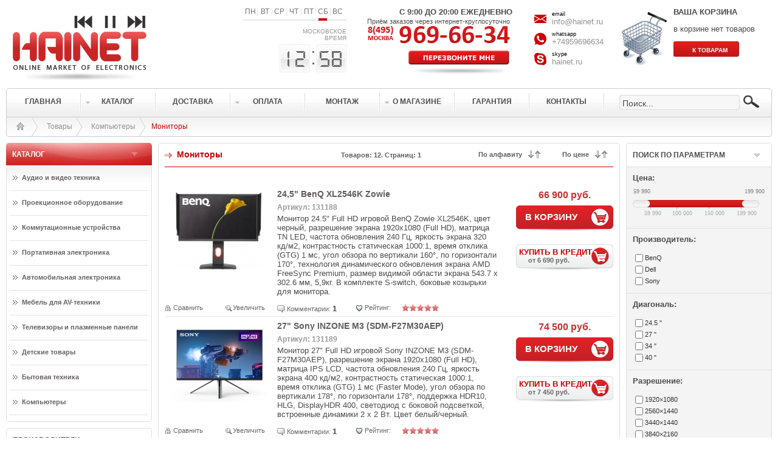

--- FILE ---
content_type: text/html; charset=utf-8
request_url: https://hainet.ru/article.php?cat=3&page=1&filters=yes&sortname=&sortprice=
body_size: 109839
content:
<!DOCTYPE HTML PUBLIC "-//W3C//DTD HTML 4.01 Transitional//EN" "http://www.w3.org/TR/html4/loose.dtd">
<html>
<head>
    <meta name="description"
          content="Купить Мониторы , низкая стоимость на Мониторы , Мониторы  по низкой цене, подробные технические характеристики, фото и отзывы покупателей">
        <meta name="keywords" content="Мониторы, 24,5" BenQ XL2546K Zowie, 27" Sony INZONE M3 (SDM-F27M30AEP), 34" DELL S3422DWG, 24,5" BenQ XL2566K Zowie, 24,5" DELL Alienware AW2523HF, 24,5" DELL Alienware AW2524HF, 27" DELL Alienware AW2723DF, 27" DELL Alienware AW2724HF, 27" DELL UltraSharp U2723QE, 34" DELL Alienware AW3423DW, 34" DELL Alienware AW3423DWF, 40" DELL UltraSharp U4021QW, ">
    <meta http-equiv="Content-Type" content="text/html; charset=utf-8">
    <title>Мониторы | онлайн-маркет электроники HAINET</title>
    <link href="https://hainet.ru/favicon.ico" rel="shortcut icon" type="image/x-icon"/>
<link rel="SHORTCUT ICON" type="image/x-icon" href="https://hainet.ru/favicon.gif">
<link href="https://hainet.ru/apple-touch-icon-precomposed.png" rel="apple-touch-icon-precomposed"/>
    <link href="blocks/style.css?v=2" rel="stylesheet" type="text/css">
    <script type="text/javascript" src="js/jquery-1.9.1.min.js"></script>
    <script type="text/javascript" src="js/DoubleTrackBar.js"></script>
    <!-- меню-->
    <script type="text/javascript" language="javascript" src="js/jquery.dropdownPlain.js"></script>
    <!-- colorbox -->
    <link media="screen" rel="stylesheet" href="js/colorbox/colorbox.css"/>
    <script src="js/colorbox/jquery.colorbox-min.js"></script>
    <script type="text/javascript" src="js/functions.js"></script>

    <!-- гугл аналитикс-->
    <script type="text/javascript">
        <!--
        var _gaq = _gaq || [];
        _gaq.push(['_setAccount', 'UA-23158638-1']);
        _gaq.push(['_trackPageview']);

        (function () {
            var ga = document.createElement('script');
            ga.type = 'text/javascript';
            ga.async = true;
            ga.src = ('https:' == document.location.protocol ? 'https://ssl' : 'http://www') + '.google-analytics.com/ga.js';
            var s = document.getElementsByTagName('script')[0];
            s.parentNode.insertBefore(ga, s);
        })();
        -->
    </script>
</head>
<body>
<!-- Yandex.Metrika counter -->
<script type="text/javascript">
    var yaParams = {/*Здесь параметры визита*/};
</script>

<div style="display:none;">
    <script type="text/javascript">
        (function (w, c) {
            (w[c] = w[c] || []).push(function () {
                try {
                    w.yaCounter10473907 = new Ya.Metrika({
                        id: 10473907,
                        enableAll: true,
                        trackHash: true,
                        params: window.yaParams || {}
                    });
                } catch (e) {
                }
            });
        })(window, "yandex_metrika_callbacks");
    </script>
</div>
<script src="//mc.yandex.ru/metrika/watch.js" type="text/javascript" defer></script>
<noscript>
    <div><img src="//mc.yandex.ru/watch/10473907" style="position:absolute; left:-9999px;" alt=""/></div>
</noscript>
<!-- /Yandex.Metrika counter -->


<div class="main">
    <div class="toper"><div id="phone_call">
    <div class="msgbox">

        <b>Вам не придется тратить Ваше время и деньги, чтобы связаться с нами. Просто оставьте свой номер телефона и мы
            свяжемся с Вами в ближайшее время.</b>
        <div id="phone_call_res"></div>
        <p><input type="text" class="phone_input" id="name_phone" value="Имя"
                  onFocus="if (this.value==this.defaultValue) this.value='';"
                  onBlur="if (this.value=='') {this.value=this.defaultValue;}"/></p>
        <p><input type="text" class="phone_input" id="phone_tel" value="Телефон"
                  onFocus="if (this.value==this.defaultValue) this.value='';"
                  onBlur="if (this.value=='') {this.value=this.defaultValue;}"/></p>
        <p><textarea type="textarea" class="cart_text" id="phone_mess" value="Дополнительные сведения"
                     onFocus="if (this.value==this.defaultValue) this.value='';"
                     onBlur="if (this.value=='') this.value=this.defaultValue;">Дополнительные сведения</textarea></p>
        <input class='cart_button' type='button' value='ЗАКАЗАТЬ' id="send_phone_call">
        <input class='grey_button' style='margin-left:180px;' type='button' value='ЗАКРЫТЬ' id="close_phone_call">

    </div>
</div>


<div id="important_msg">
    <div class="important_msgbox">
        <div class="important_msgbox_toper">
            <div class='important_msg_close' onClick="important_msg_close();"></div>
        </div>
        <div class="important_msgbox_content">
            <p id="important_msgbox_content_p">Пожалуйста укажите Ваше имя. </p>
            <div class="address_info" id="important_msgbox_comment">
                <input id="important_msgbox_name_value" type="text" class="textfieldbg"
                       style="margin-right:3px; display:none" value="Ваше имя"
                       onFocus="if (this.value==this.defaultValue) this.value='';"
                       onBlur="if (this.value=='') this.value=this.defaultValue;"
                       onkeyup="document.getElementById('name_value').value=this.value"/>
                <input id="important_msgbox_phone_value" type="text" class="textfieldbg"
                       style="margin-right:3px; display:none" value="Ваш телефон"
                       onFocus="if (this.value==this.defaultValue) this.value='';"
                       onBlur="if (this.value=='') this.value=this.defaultValue;"
                       onkeyup="document.getElementById('phone_value').value=this.value"/>
                <input id="important_msgbox_mail_value" type="text" class="textfieldbg"
                       style="margin-right:3px; display:none" value="Ваш Email"
                       onFocus="if (this.value==this.defaultValue) this.value='';"
                       onBlur="if (this.value=='') this.value=this.defaultValue;"
                       onkeyup="document.getElementById('mail_value').value=this.value"/>
                <input type="button" value="ОК" class="important_msgbox_button" onClick="cart_order();"/></div>
        </div>
    </div>
</div>


<script type="text/javascript">

</script>
<table width="100%" border="0" cellpadding="1" cellspacing="1">
    <tr>
        <td class="logo" width="280;" onClick="window.location.href='index.php'"></td>
        <td align="right" valign="top" class="top_content0">
            <div class="days"><div class="day_navig" style='background-position:124px bottom' >
<div class="day" >ПН</div>
<div class="day" >ВТ</div>
<div class="day" >СР</div>
<div class="day" >ЧТ</div>
<div class="day" >ПТ</div>
<div class="day">СБ</div>
<div class="day" style="border:none">ВС</div>
</div></div>    <br />
            <div class="clock_div">МОСКОВСКОЕ ВРЕМЯ<br/>
                <script language='javascript'>
                    hour = 12;
                    minut = 58;

                </script>
                <script type="text/javascript" src="js/clock.js"></script>
                <div class="clock" id="hh"></div>
                <div class="clock_second" id="ss"></div>
                <div class="clock" id="mm"></div>
                <script language='javascript'>
                    clock();
                </script>

            </div>

        </td>
        <td valign="top" class="top_content1"><b style="padding-left:55px">С 9:00 ДО 20:00 ЕЖЕДНЕВНО</b>
            <p>Приём заказов через интернет-круглосуточно</p>
            <div class="phone_top"></div>
            <div class="phone_call"></div>
        </td>
        <td valign="top" class="top_content3">
            <div class="item">
                <div class="icon">
                    <svg>
                        <use xlink:href="/img/icons/sprite_icons.svg?v=1#email"/>
                    </svg>
                </div>
                <div class="icon-text">
                    <small>email</small>
                    <a href="mailto:info@hainet.ru">info@hainet.ru</a>
                </div>
            </div>
            <div class="item">
                <div class="icon">
                    <svg>
                        <use xlink:href="/img/icons/sprite_icons.svg?v=1#whatsapp"/>
                    </svg>
                </div>
                <div class="icon-text">
                    <small>whatsapp</small>
                    <a href="https://api.whatsapp.com/send?phone=74959696634" target="_blank">+74959696634</a>
                </div>
            </div>
            <div class="item">
                <div class="icon">
                    <svg>
                        <use xlink:href="/img/icons/sprite_icons.svg?v=1#skype"/>
                    </svg>
                </div>
                <div class="icon-text">
                    <small>skype</small>
                    <a href="skype:hainet.ru?call" target="_blank">hainet.ru</a>
                </div>
            </div>

        </td>
        <td valign="top" align="right" class="top_content4">
            <!-- Корзина -->
            <input type="hidden" id="name_user" value="1768643888"/>
	<div align="left" class="cart" id="cart" onClick="window.location.href='ware.php'">
		<b>ВАША КОРЗИНА</b>
		<p>в корзине нет товаров</p>
		<a href='ware.php'><input name='cart_button' class='cart_button' type='button' value='К ТОВАРАМ'></a>
		<div id='top_cart_class' style='display:none' type="empty"></div>
	</div>




        </td>
    </tr>
</table>


<script type="text/javascript">
    // слежение за правильным отображением информера
    $(window).bind("resize", function () {
        $("#informer_show_id").css("height", $(window).height());
    });

    function informer_show_close() {
        // закрытиеинформера
        $("#informer_show_id").fadeOut();
        return false;

    }
</script>


</div>
    <div class="menu"><div class="menu_border">

<table width="100%"  border="0" cellpadding="0" cellspacing="0">
       <tr>
         <td height="46" width="120"><a href="index.php"><div class="button">ГЛАВНАЯ</div></a></td>
         <td class="button_middle"></td>
         
         
         <td width="120" id="dropdown_article">
        	<a href="ware.php"><div class="button" style="background:url(img/button_arrow.png) 7px center no-repeat; position:relative;">КАТАЛОГ</div></a>
<div class="dropdown_article">
   <div id="dropdown_article_level_1">
<div class='dropdown_article_cell'>
<div onClick="set_cat('6')"><img width="100" src='/upload/image/category/audiovideo-tehnika.jpg'><h3>Аудио и видео техника</h3></div><div class='dropdown_article_cell_link'><a href="article.php?cat=13">Акустические системы</a></div><div class='dropdown_article_cell_link'><a href="article.php?cat=38">DVD и Blu-ray плееры</a></div><div class='dropdown_article_cell_link'><a href="article.php?cat=25">Усилители</a></div><div class='dropdown_article_cell_link'><a href="article.php?cat=44">Сетевые фильтры и разветвители</a></div><div class='dropdown_article_cell_link'><a href="article.php?cat=17">AV-ресиверы</a></div><div class='dropdown_article_cell_link'><a href="article.php?cat=27">MD и CD-проигрыватели</a></div><div class='dropdown_article_cell_link'><a href="article.php?cat=29">Цифро-аналоговые преобразователи</a></div><div class='dropdown_article_cell_link'><a href="article.php?cat=30">Виниловые проигрыватели и фонокорректоры</a></div></div><div class='dropdown_article_cell'>
<div onClick="set_cat('4')"><img width="100" src='../upload/image/category/proekcionnoe-oborudovanie_mini.jpg'><h3>Проекционное оборудование</h3></div><div class='dropdown_article_cell_link'><a href="article.php?cat=7">Проекторы</a></div><div class='dropdown_article_cell_link'><a href="article.php?cat=11">Экраны для проекторов</a></div><div class='dropdown_article_cell_link'><a href="article.php?cat=12">Крепежи для проекторов</a></div><div class='dropdown_article_cell_link'><a href="article.php?cat=14">Лампы для проекторов</a></div><div class='dropdown_article_cell_link'><a href="article.php?cat=10">Объективы для проекторов</a></div><div class='dropdown_article_cell_link'><a href="article.php?cat=19">Документ-камеры</a></div><div class='dropdown_article_cell_link'><a href="article.php?cat=23">Оверхед-проекторы</a></div><div class='dropdown_article_cell_link'><a href="article.php?cat=46">Аксессуары</a></div></div><div class='dropdown_article_cell'>
<div onClick="set_cat('9')"><img width="100" src='../upload/image/category/kommutacionnye-ustrojstva_mini.jpg'><h3>Коммутационные устройства</h3></div><div class='dropdown_article_cell_link'><a href="article.php?cat=22">Кабели</a></div><div class='dropdown_article_cell_link'><a href="article.php?cat=24">Коммутаторы</a></div><div class='dropdown_article_cell_link'><a href="article.php?cat=26">Усилители-раcпределители</a></div><div class='dropdown_article_cell_link'><a href="article.php?cat=34">Удлинители интерфейсов и репитеры</a></div><div class='dropdown_article_cell_link'><a href="article.php?cat=37">Масштабаторы и преобразователи развертки</a></div><div class='dropdown_article_cell_link'><a href="article.php?cat=41">Системы управления</a></div><div class='dropdown_article_cell_link'><a href="article.php?cat=42">Специальные AV-устройства</a></div><div class='dropdown_article_cell_link'><a href="article.php?cat=43">Преобразователи форматов и синхропроцессоры</a></div></div><div class='dropdown_article_cell'>
<div onClick="set_cat('2')"><img width="100" src='../upload/image/category/portativnaja-elektronika_mini.jpg'><h3>Портативная электроника</h3></div><div class='dropdown_article_cell_link'><a href="article.php?cat=2">MP3-плееры</a></div><div class='dropdown_article_cell_link'><a href="article.php?cat=16">Наушники</a></div><div class='dropdown_article_cell_link'><a href="article.php?cat=47">Игровые приставки</a></div></div><div class='dropdown_article_cell'>
<div onClick="set_cat('7')"><img width="100" src='/upload/image/category/avtomobilnaja-elektronika.jpg'><h3>Автомобильная электроника</h3></div><div class='dropdown_article_cell_link'><a href="article.php?cat=15">Автомобильная акустика</a></div><div class='dropdown_article_cell_link'><a href="article.php?cat=21">Автомагнитолы</a></div><div class='dropdown_article_cell_link'><a href="article.php?cat=33">Автоусилители</a></div></div><div class='dropdown_article_cell'>
<div onClick="set_cat('8')"><img width="100" src='../upload/image/category/mebel-dlja-avtehniki_mini.jpg'><h3>Мебель для AV-техники</h3></div><div class='dropdown_article_cell_link'><a href="article.php?cat=20">Тумбы для AV-техники</a></div><div class='dropdown_article_cell_link'><a href="article.php?cat=18">Крепежи для акустики</a></div><div class='dropdown_article_cell_link'><a href="article.php?cat=28">Столики для интерьера</a></div><div class='dropdown_article_cell_link'><a href="article.php?cat=40">Кресла</a></div></div><div class='dropdown_article_cell'>
<div onClick="set_cat('10')"><img width="100" src='../upload/image/category/televizory-i-plazmennye-paneli_mini.jpg'><h3>Телевизоры и плазменные панели</h3></div><div class='dropdown_article_cell_link'><a href="article.php?cat=32">Телевизоры</a></div><div class='dropdown_article_cell_link'><a href="article.php?cat=31">Крепежи для телевизоров</a></div></div><div class='dropdown_article_cell'>
<div onClick="set_cat('11')"><img width="100" src='/upload/image/category/konstruktory-lego.jpg'><h3>Детские товары</h3></div><div class='dropdown_article_cell_link'><a href="article.php?cat=36">Конструкторы</a></div><div class='dropdown_article_cell_link'><a href="article.php?cat=48">Игрушки Hot Wheels</a></div></div><div class='dropdown_article_cell'>
<div onClick="set_cat('14')"><img width="100" src='/upload/image/category/opticheskie-pribory.jpg'><h3>Бытовая техника</h3></div><div class='dropdown_article_cell_link'><a href="article.php?cat=39">Телескопы</a></div><div class='dropdown_article_cell_link'><a href="article.php?cat=52">Электробритвы</a></div><div class='dropdown_article_cell_link'><a href="article.php?cat=49">Измельчители</a></div><div class='dropdown_article_cell_link'><a href="article.php?cat=50">Парогенераторы</a></div></div><div class='dropdown_article_cell'>
<div onClick="set_cat('3')"><img width="100" src='/upload/image/category/kompjutery.jpg'><h3>Компьютеры</h3></div><div class='dropdown_article_cell_link'><a href="article.php?cat=3">Мониторы</a></div></div>   </div>  
  
   <div id="dropdown_article_level_2">
        <div id="dropdown_article_load"></div>   
   </div>   
</div>            
         </td>
         <td class="button_middle"></td>
         <td width="120"><a href="content.php?page=delivery"><div class="button">ДОСТАВКА</div></a></td>
         <td class="button_middle"></td>
         <td width="120">
        <ul class="dropdown">
        	<li ><a href="content.php?page=oplata"><div class="button" style="background:url(img/button_arrow.png) 7px center no-repeat;">ОПЛАТА</div></a>
        		<ul class="sub_menu">
<li><a href="content.php?page=credit">Покупка в кредит</a></li>
        		</ul>
        	</li>
       </ul>     
         </td>
         <td class="button_middle"></td>
         <td width="120"><a href="content.php?page=montage"><div class="button">МОНТАЖ</div></a></td>
         <td class="button_middle"></td>
         <td width="120">
         
        <ul class="dropdown">
        	<li ><a href="content.php?page=about"><div class="button" style="background:url(img/button_arrow.png) 7px center no-repeat;">О МАГАЗИНЕ</div></a>
        		<ul class="sub_menu">
<li><a href="content.php?page=buyer">Покупателям</a></li>
<li><a href="content.php?page=provider">Поставщикам</a></li>
<li><a href="content.php?page=vendor">Производителям</a></li>
        		</ul>
        	</li>
       </ul>     
         
         </td>
         <td class="button_middle"></td>
         <td width="120"><a href="content.php?page=warranty"><div class="button">ГАРАНТИЯ</div></a></td>
         <td class="button_middle"></td>
         <td width="120"><a href="content.php?page=contacts"><div class="button">КОНТАКТЫ</div></a></td>
         <td class="button_middle"></td>
         <td align="right" valign="middle">  
         <div class="search" >     
                            <form name="some" action="search.php" method="post">
                            
                            <input  type="text" class="search-input" value="Поиск..." name="search" onFocus="if (this.value==this.defaultValue) this.value='';" onBlur="if (this.value=='') this.value=this.defaultValue;"/> 
                            <input name="search_button" type="submit" class="search-button" id="search_button" value="">
                            
                            
                            </form>
         </div>
         
                            </td>
       </tr>
</table>
</div>




</div>

    <div class="menu_bottom">
        <div class="black_arrow"><a href="index.php">
                <div class="menu_bottom_home"></div>
            </a></div>
        <div class="black_arrow"><a href="ware.php">Товары</a>
        </div> <div class='black_arrow'><a href='ware.php?cat=3'>Компьютеры</a></div><div class='black_arrow_active'>Мониторы</div>    </div>


    <table width="100%" border="0" cellpadding="0" cellspacing="0" style="overflow:hidden">
        <tr>
            <td valign="top" width="240">

                <div class="window-head-red">КАТАЛОГ</div>
<div class="window-content" >

	<a href='ware.php?cat=6' style='text-decoration:none'>
		<div id="cat_6" class="left-button-big"  onclick="javascript:$('#6').slideToggle('fast');">Аудио и видео техника</div>
	</a>
	
			<div id='6' style=''>
		<table border='0' cellpadding='0' cellspacing='0' style='margin-left:5px; margin-right:5px'>
	
	    
		</table>
	</div>
		<a href='ware.php?cat=4' style='text-decoration:none'>
		<div id="cat_4" class="left-button-big"  onclick="javascript:$('#4').slideToggle('fast');">Проекционное оборудование</div>
	</a>
	
			<div id='4' style=''>
		<table border='0' cellpadding='0' cellspacing='0' style='margin-left:5px; margin-right:5px'>
	
	    
		</table>
	</div>
		<a href='ware.php?cat=9' style='text-decoration:none'>
		<div id="cat_9" class="left-button-big"  onclick="javascript:$('#9').slideToggle('fast');">Коммутационные устройства</div>
	</a>
	
			<div id='9' style=''>
		<table border='0' cellpadding='0' cellspacing='0' style='margin-left:5px; margin-right:5px'>
	
	    
		</table>
	</div>
		<a href='ware.php?cat=2' style='text-decoration:none'>
		<div id="cat_2" class="left-button-big"  onclick="javascript:$('#2').slideToggle('fast');">Портативная электроника</div>
	</a>
	
			<div id='2' style=''>
		<table border='0' cellpadding='0' cellspacing='0' style='margin-left:5px; margin-right:5px'>
	
	    
		</table>
	</div>
		<a href='ware.php?cat=7' style='text-decoration:none'>
		<div id="cat_7" class="left-button-big"  onclick="javascript:$('#7').slideToggle('fast');">Автомобильная электроника</div>
	</a>
	
			<div id='7' style=''>
		<table border='0' cellpadding='0' cellspacing='0' style='margin-left:5px; margin-right:5px'>
	
	    
		</table>
	</div>
		<a href='ware.php?cat=8' style='text-decoration:none'>
		<div id="cat_8" class="left-button-big"  onclick="javascript:$('#8').slideToggle('fast');">Мебель для AV-техники</div>
	</a>
	
			<div id='8' style=''>
		<table border='0' cellpadding='0' cellspacing='0' style='margin-left:5px; margin-right:5px'>
	
	    
		</table>
	</div>
		<a href='ware.php?cat=10' style='text-decoration:none'>
		<div id="cat_10" class="left-button-big"  onclick="javascript:$('#10').slideToggle('fast');">Телевизоры и плазменные панели</div>
	</a>
	
			<div id='10' style=''>
		<table border='0' cellpadding='0' cellspacing='0' style='margin-left:5px; margin-right:5px'>
	
	    
		</table>
	</div>
		<a href='ware.php?cat=11' style='text-decoration:none'>
		<div id="cat_11" class="left-button-big"  onclick="javascript:$('#11').slideToggle('fast');">Детские товары</div>
	</a>
	
			<div id='11' style=''>
		<table border='0' cellpadding='0' cellspacing='0' style='margin-left:5px; margin-right:5px'>
	
	    
		</table>
	</div>
		<a href='ware.php?cat=14' style='text-decoration:none'>
		<div id="cat_14" class="left-button-big"  onclick="javascript:$('#14').slideToggle('fast');">Бытовая техника</div>
	</a>
	
			<div id='14' style=''>
		<table border='0' cellpadding='0' cellspacing='0' style='margin-left:5px; margin-right:5px'>
	
	    
		</table>
	</div>
		<a href='ware.php?cat=3' style='text-decoration:none'>
		<div id="cat_3" class="left-button-big"  onclick="javascript:$('#3').slideToggle('fast');">Компьютеры</div>
	</a>
	
			<div id='3' style='display:block;'>
		<table border='0' cellpadding='0' cellspacing='0' style='margin-left:5px; margin-right:5px'>
	
	    
		</table>
	</div>
	
</div>


                <div class="window-head">ПРОИЗВОДИТЕЛИ</div>
<div class="window-content">
        <a href='ware.php?vendor=11&brand=Accuscreen' style='text-decoration:none'>
        <div  class="vendor_img" alt="Accuscreen" title="Accuscreen" 
            style="background:url(img/vendors/Accuscreen-bw.jpg)" 
               onmouseover="this.style.background='url(img/vendors/Accuscreen.jpg)'" 
               onmouseout="this.style.background='url(img/vendors/Accuscreen-bw.jpg)'">
               
        </div>
    </a>    <a href='ware.php?vendor=13-18&brand=Acoustic Energy' style='text-decoration:none'>
        <div  class="vendor_img" alt="Acoustic Energy" title="Acoustic Energy" 
            style="background:url(img/vendors/AcousticEnergy-bw.jpg)" 
               onmouseover="this.style.background='url(img/vendors/AcousticEnergy.jpg)'" 
               onmouseout="this.style.background='url(img/vendors/AcousticEnergy-bw.jpg)'">
               
        </div>
    </a>    <a href='ware.php?vendor=2-3&brand=Apple' style='text-decoration:none'>
        <div  class="vendor_img" alt="Apple" title="Apple" 
            style="background:url(img/vendors/Apple-bw.jpg)" 
               onmouseover="this.style.background='url(img/vendors/Apple.jpg)'" 
               onmouseout="this.style.background='url(img/vendors/Apple-bw.jpg)'">
               
        </div>
    </a>    <a href='ware.php?vendor=20-28&brand=BDI' style='text-decoration:none'>
        <div  class="vendor_img" alt="BDI" title="BDI" 
            style="background:url(img/vendors/BDI-bw.jpg)" 
               onmouseover="this.style.background='url(img/vendors/BDI.jpg)'" 
               onmouseout="this.style.background='url(img/vendors/BDI-bw.jpg)'">
               
        </div>
    </a>    <a href='ware.php?vendor=15-33&brand=Cadence' style='text-decoration:none'>
        <div  class="vendor_img" alt="Cadence" title="Cadence" 
            style="background:url(img/vendors/Cadence-bw.jpg)" 
               onmouseover="this.style.background='url(img/vendors/Cadence.jpg)'" 
               onmouseout="this.style.background='url(img/vendors/Cadence-bw.jpg)'">
               
        </div>
    </a>    <a href='ware.php?vendor=13-16-18-22&brand=DALI' style='text-decoration:none'>
        <div  class="vendor_img" alt="DALI" title="DALI" 
            style="background:url(img/vendors/DALI-bw.jpg)" 
               onmouseover="this.style.background='url(img/vendors/DALI.jpg)'" 
               onmouseout="this.style.background='url(img/vendors/DALI-bw.jpg)'">
               
        </div>
    </a>    <a href='ware.php?vendor=13-16-17-25-27-29-30-38&brand=Denon' style='text-decoration:none'>
        <div  class="vendor_img" alt="Denon" title="Denon" 
            style="background:url(img/vendors/Denon-bw.jpg)" 
               onmouseover="this.style.background='url(img/vendors/Denon.jpg)'" 
               onmouseout="this.style.background='url(img/vendors/Denon-bw.jpg)'">
               
        </div>
    </a>    <a href='ware.php?vendor=15-33&brand=Dragster' style='text-decoration:none'>
        <div  class="vendor_img" alt="Dragster" title="Dragster" 
            style="background:url(img/vendors/Dragster-bw.jpg)" 
               onmouseover="this.style.background='url(img/vendors/Dragster.jpg)'" 
               onmouseout="this.style.background='url(img/vendors/Dragster-bw.jpg)'">
               
        </div>
    </a>    <a href='ware.php?vendor=11-12-31-46&brand=Draper' style='text-decoration:none'>
        <div  class="vendor_img" alt="Draper" title="Draper" 
            style="background:url(img/vendors/Draper-bw.jpg)" 
               onmouseover="this.style.background='url(img/vendors/Draper.jpg)'" 
               onmouseout="this.style.background='url(img/vendors/Draper-bw.jpg)'">
               
        </div>
    </a>    <a href='ware.php?vendor=7-22&brand=Dreamvision' style='text-decoration:none'>
        <div  class="vendor_img" alt="Dreamvision" title="Dreamvision" 
            style="background:url(img/vendors/Dreamvision-bw.jpg)" 
               onmouseover="this.style.background='url(img/vendors/Dreamvision.jpg)'" 
               onmouseout="this.style.background='url(img/vendors/Dreamvision-bw.jpg)'">
               
        </div>
    </a>    <a href='ware.php?vendor=13-15-18-22&brand=Energy' style='text-decoration:none'>
        <div  class="vendor_img" alt="Energy" title="Energy" 
            style="background:url(img/vendors/Energy-bw.jpg)" 
               onmouseover="this.style.background='url(img/vendors/Energy.jpg)'" 
               onmouseout="this.style.background='url(img/vendors/Energy-bw.jpg)'">
               
        </div>
    </a>    <a href='ware.php?vendor=7-11-12-14-19-46&brand=Epson' style='text-decoration:none'>
        <div  class="vendor_img" alt="Epson" title="Epson" 
            style="background:url(img/vendors/Epson-bw.jpg)" 
               onmouseover="this.style.background='url(img/vendors/Epson.jpg)'" 
               onmouseout="this.style.background='url(img/vendors/Epson-bw.jpg)'">
               
        </div>
    </a>    <a href='ware.php?vendor=13&brand=Fohhn' style='text-decoration:none'>
        <div  class="vendor_img" alt="Fohhn" title="Fohhn" 
            style="background:url(img/vendors/Fohhn-bw.jpg)" 
               onmouseover="this.style.background='url(img/vendors/Fohhn.jpg)'" 
               onmouseout="this.style.background='url(img/vendors/Fohhn-bw.jpg)'">
               
        </div>
    </a>    <a href='ware.php?vendor=12-23&brand=Kindermann' style='text-decoration:none'>
        <div  class="vendor_img" alt="Kindermann" title="Kindermann" 
            style="background:url(img/vendors/Kindermann-bw.jpg)" 
               onmouseover="this.style.background='url(img/vendors/Kindermann.jpg)'" 
               onmouseout="this.style.background='url(img/vendors/Kindermann-bw.jpg)'">
               
        </div>
    </a>    <a href='ware.php?vendor=13-16-18-25&brand=Klipsch' style='text-decoration:none'>
        <div  class="vendor_img" alt="Klipsch" title="Klipsch" 
            style="background:url(img/vendors/Klipsch-bw.jpg)" 
               onmouseover="this.style.background='url(img/vendors/Klipsch.jpg)'" 
               onmouseout="this.style.background='url(img/vendors/Klipsch-bw.jpg)'">
               
        </div>
    </a>    <a href='ware.php?vendor=13-18-22-24-25-26-34-37-41-42-43&brand=Kramer' style='text-decoration:none'>
        <div  class="vendor_img" alt="Kramer" title="Kramer" 
            style="background:url(img/vendors/Kramer-bw.jpg)" 
               onmouseover="this.style.background='url(img/vendors/Kramer.jpg)'" 
               onmouseout="this.style.background='url(img/vendors/Kramer-bw.jpg)'">
               
        </div>
    </a>    <a href='ware.php?vendor=22&brand=Liberty' style='text-decoration:none'>
        <div  class="vendor_img" alt="Liberty" title="Liberty" 
            style="background:url(img/vendors/Liberty-bw.jpg)" 
               onmouseover="this.style.background='url(img/vendors/Liberty.jpg)'" 
               onmouseout="this.style.background='url(img/vendors/Liberty-bw.jpg)'">
               
        </div>
    </a>    <a href='ware.php?vendor=19&brand=Lumens' style='text-decoration:none'>
        <div  class="vendor_img" alt="Lumens" title="Lumens" 
            style="background:url(img/vendors/Lumens-bw.jpg)" 
               onmouseover="this.style.background='url(img/vendors/Lumens.jpg)'" 
               onmouseout="this.style.background='url(img/vendors/Lumens-bw.jpg)'">
               
        </div>
    </a>    <a href='ware.php?vendor=15-33&brand=MTX' style='text-decoration:none'>
        <div  class="vendor_img" alt="MTX" title="MTX" 
            style="background:url(img/vendors/MTX-bw.jpg)" 
               onmouseover="this.style.background='url(img/vendors/MTX.jpg)'" 
               onmouseout="this.style.background='url(img/vendors/MTX-bw.jpg)'">
               
        </div>
    </a>    <a href='ware.php?vendor=13-18&brand=Mirage' style='text-decoration:none'>
        <div  class="vendor_img" alt="Mirage" title="Mirage" 
            style="background:url(img/vendors/Mirage-bw.jpg)" 
               onmouseover="this.style.background='url(img/vendors/Mirage.jpg)'" 
               onmouseout="this.style.background='url(img/vendors/Mirage-bw.jpg)'">
               
        </div>
    </a>    <a href='ware.php?vendor=7-10-14-46&brand=Mitsubishi' style='text-decoration:none'>
        <div  class="vendor_img" alt="Mitsubishi" title="Mitsubishi" 
            style="background:url(img/vendors/Mitsubishi-bw.jpg)" 
               onmouseover="this.style.background='url(img/vendors/Mitsubishi.jpg)'" 
               onmouseout="this.style.background='url(img/vendors/Mitsubishi-bw.jpg)'">
               
        </div>
    </a>    <a href='ware.php?vendor=13-18&brand=Morel' style='text-decoration:none'>
        <div  class="vendor_img" alt="Morel" title="Morel" 
            style="background:url(img/vendors/Morel-bw.jpg)" 
               onmouseover="this.style.background='url(img/vendors/Morel.jpg)'" 
               onmouseout="this.style.background='url(img/vendors/Morel-bw.jpg)'">
               
        </div>
    </a>    <a href='ware.php?vendor=13-16-25-27-29-30&brand=Musical Fidelity' style='text-decoration:none'>
        <div  class="vendor_img" alt="Musical Fidelity" title="Musical Fidelity" 
            style="background:url(img/vendors/MusicalFidelity-bw.jpg)" 
               onmouseover="this.style.background='url(img/vendors/MusicalFidelity.jpg)'" 
               onmouseout="this.style.background='url(img/vendors/MusicalFidelity-bw.jpg)'">
               
        </div>
    </a>    <a href='ware.php?vendor=13&brand=NewTec' style='text-decoration:none'>
        <div  class="vendor_img" alt="NewTec" title="NewTec" 
            style="background:url(img/vendors/NewTec-bw.jpg)" 
               onmouseover="this.style.background='url(img/vendors/NewTec.jpg)'" 
               onmouseout="this.style.background='url(img/vendors/NewTec-bw.jpg)'">
               
        </div>
    </a>    <a href='ware.php?vendor=13-25&brand=Niles' style='text-decoration:none'>
        <div  class="vendor_img" alt="Niles" title="Niles" 
            style="background:url(img/vendors/Niles-bw.jpg)" 
               onmouseover="this.style.background='url(img/vendors/Niles.jpg)'" 
               onmouseout="this.style.background='url(img/vendors/Niles-bw.jpg)'">
               
        </div>
    </a>    <a href='ware.php?vendor=18&brand=OMB' style='text-decoration:none'>
        <div  class="vendor_img" alt="OMB" title="OMB" 
            style="background:url(img/vendors/OMB-bw.jpg)" 
               onmouseover="this.style.background='url(img/vendors/OMB.jpg)'" 
               onmouseout="this.style.background='url(img/vendors/OMB-bw.jpg)'">
               
        </div>
    </a>    <a href='ware.php?vendor=7-10-14-46&brand=Optoma' style='text-decoration:none'>
        <div  class="vendor_img" alt="Optoma" title="Optoma" 
            style="background:url(img/vendors/Optoma-bw.jpg)" 
               onmouseover="this.style.background='url(img/vendors/Optoma.jpg)'" 
               onmouseout="this.style.background='url(img/vendors/Optoma-bw.jpg)'">
               
        </div>
    </a>    <a href='ware.php?vendor=2-13-15-17-21-25-27-30-38&brand=Pioneer' style='text-decoration:none'>
        <div  class="vendor_img" alt="Pioneer" title="Pioneer" 
            style="background:url(img/vendors/Pioneer-bw.jpg)" 
               onmouseover="this.style.background='url(img/vendors/Pioneer.jpg)'" 
               onmouseout="this.style.background='url(img/vendors/Pioneer-bw.jpg)'">
               
        </div>
    </a>    <a href='ware.php?vendor=13-16-25-27&brand=Polk Audio' style='text-decoration:none'>
        <div  class="vendor_img" alt="Polk Audio" title="Polk Audio" 
            style="background:url(img/vendors/PolkAudio-bw.jpg)" 
               onmouseover="this.style.background='url(img/vendors/PolkAudio.jpg)'" 
               onmouseout="this.style.background='url(img/vendors/PolkAudio-bw.jpg)'">
               
        </div>
    </a>    <a href='ware.php?vendor=18&brand=PolkAudio' style='text-decoration:none'>
        <div  class="vendor_img" alt="PolkAudio" title="PolkAudio" 
            style="background:url(img/vendors/PolkAudio-bw.jpg)" 
               onmouseover="this.style.background='url(img/vendors/PolkAudio.jpg)'" 
               onmouseout="this.style.background='url(img/vendors/PolkAudio-bw.jpg)'">
               
        </div>
    </a>    <a href='ware.php?vendor=13-18-25&brand=Q Acoustics' style='text-decoration:none'>
        <div  class="vendor_img" alt="Q Acoustics" title="Q Acoustics" 
            style="background:url(img/vendors/QAcoustics-bw.jpg)" 
               onmouseover="this.style.background='url(img/vendors/QAcoustics.jpg)'" 
               onmouseout="this.style.background='url(img/vendors/QAcoustics-bw.jpg)'">
               
        </div>
    </a>    <a href='ware.php?vendor=13-16-25&brand=RBH' style='text-decoration:none'>
        <div  class="vendor_img" alt="RBH" title="RBH" 
            style="background:url(img/vendors/RBH-bw.jpg)" 
               onmouseover="this.style.background='url(img/vendors/RBH.jpg)'" 
               onmouseout="this.style.background='url(img/vendors/RBH-bw.jpg)'">
               
        </div>
    </a>    <a href='ware.php?vendor=13-25-27-29-30&brand=Rega' style='text-decoration:none'>
        <div  class="vendor_img" alt="Rega" title="Rega" 
            style="background:url(img/vendors/Rega-bw.jpg)" 
               onmouseover="this.style.background='url(img/vendors/Rega.jpg)'" 
               onmouseout="this.style.background='url(img/vendors/Rega-bw.jpg)'">
               
        </div>
    </a>    <a href='ware.php?vendor=7-32&brand=Runco' style='text-decoration:none'>
        <div  class="vendor_img" alt="Runco" title="Runco" 
            style="background:url(img/vendors/Runco-bw.jpg)" 
               onmouseover="this.style.background='url(img/vendors/Runco.jpg)'" 
               onmouseout="this.style.background='url(img/vendors/Runco-bw.jpg)'">
               
        </div>
    </a>    <a href='ware.php?vendor=12-20-25-27-29-31&brand=SMS' style='text-decoration:none'>
        <div  class="vendor_img" alt="SMS" title="SMS" 
            style="background:url(img/vendors/SMS-bw.jpg)" 
               onmouseover="this.style.background='url(img/vendors/SMS.jpg)'" 
               onmouseout="this.style.background='url(img/vendors/SMS-bw.jpg)'">
               
        </div>
    </a>    <a href='ware.php?vendor=2-3-19-32&brand=Samsung' style='text-decoration:none'>
        <div  class="vendor_img" alt="Samsung" title="Samsung" 
            style="background:url(img/vendors/Samsung-bw.jpg)" 
               onmouseover="this.style.background='url(img/vendors/Samsung.jpg)'" 
               onmouseout="this.style.background='url(img/vendors/Samsung-bw.jpg)'">
               
        </div>
    </a>    <a href='ware.php?vendor=12-18-20-22-31&brand=Sanus' style='text-decoration:none'>
        <div  class="vendor_img" alt="Sanus" title="Sanus" 
            style="background:url(img/vendors/Sanus-bw.jpg)" 
               onmouseover="this.style.background='url(img/vendors/Sanus.jpg)'" 
               onmouseout="this.style.background='url(img/vendors/Sanus-bw.jpg)'">
               
        </div>
    </a>    <a href='ware.php?vendor=7-10-14&brand=Sanyo' style='text-decoration:none'>
        <div  class="vendor_img" alt="Sanyo" title="Sanyo" 
            style="background:url(img/vendors/Sanyo-bw.jpg)" 
               onmouseover="this.style.background='url(img/vendors/Sanyo.jpg)'" 
               onmouseout="this.style.background='url(img/vendors/Sanyo-bw.jpg)'">
               
        </div>
    </a>    <a href='ware.php?vendor=20-28&brand=Schroers & Schroers' style='text-decoration:none'>
        <div  class="vendor_img" alt="Schroers & Schroers" title="Schroers & Schroers" 
            style="background:url(img/vendors/Schroers&Schroers-bw.jpg)" 
               onmouseover="this.style.background='url(img/vendors/Schroers&Schroers.jpg)'" 
               onmouseout="this.style.background='url(img/vendors/Schroers&Schroers-bw.jpg)'">
               
        </div>
    </a>    <a href='ware.php?vendor=2-3-7-10-12-13-16-17-30-33-46-47&brand=Sony' style='text-decoration:none'>
        <div  class="vendor_img" alt="Sony" title="Sony" 
            style="background:url(img/vendors/Sony-bw.jpg)" 
               onmouseover="this.style.background='url(img/vendors/Sony.jpg)'" 
               onmouseout="this.style.background='url(img/vendors/Sony-bw.jpg)'">
               
        </div>
    </a>    <a href='ware.php?vendor=16-25&brand=Stax' style='text-decoration:none'>
        <div  class="vendor_img" alt="Stax" title="Stax" 
            style="background:url(img/vendors/Stax-bw.jpg)" 
               onmouseover="this.style.background='url(img/vendors/Stax.jpg)'" 
               onmouseout="this.style.background='url(img/vendors/Stax-bw.jpg)'">
               
        </div>
    </a>    <a href='ware.php?vendor=15-21&brand=Velas' style='text-decoration:none'>
        <div  class="vendor_img" alt="Velas" title="Velas" 
            style="background:url(img/vendors/Velas-bw.jpg)" 
               onmouseover="this.style.background='url(img/vendors/Velas.jpg)'" 
               onmouseout="this.style.background='url(img/vendors/Velas-bw.jpg)'">
               
        </div>
    </a>    <a href='ware.php?vendor=7-32&brand=Viewsonic' style='text-decoration:none'>
        <div  class="vendor_img" alt="Viewsonic" title="Viewsonic" 
            style="background:url(img/vendors/Viewsonic-bw.jpg)" 
               onmouseover="this.style.background='url(img/vendors/Viewsonic.jpg)'" 
               onmouseout="this.style.background='url(img/vendors/Viewsonic-bw.jpg)'">
               
        </div>
    </a>    <a href='ware.php?vendor=13-17-20-22-25-27-29-30-38-44&brand=Vincent' style='text-decoration:none'>
        <div  class="vendor_img" alt="Vincent" title="Vincent" 
            style="background:url(img/vendors/Vincent-bw.jpg)" 
               onmouseover="this.style.background='url(img/vendors/Vincent.jpg)'" 
               onmouseout="this.style.background='url(img/vendors/Vincent-bw.jpg)'">
               
        </div>
    </a>    <a href='ware.php?vendor=16&brand=Zound' style='text-decoration:none'>
        <div  class="vendor_img" alt="Zound" title="Zound" 
            style="background:url(img/vendors/Zound-bw.jpg)" 
               onmouseover="this.style.background='url(img/vendors/Zound.jpg)'" 
               onmouseout="this.style.background='url(img/vendors/Zound-bw.jpg)'">
               
        </div>
    </a>    <div class="separate"></div>


</div>

<a href="/article.php?cat=13&brand=HECO&filters=yes">
    <img src="/img/banners/heco_sale.jpg" style="max-width: 100%; margin-bottom: 15px; border-radius: 5px;"/>

</a>


    <div class="window-head" >ПОКУПКА В КРЕДИТ </div>
<div class="window-content">
	<a href="/ware.php?vendor=13-18-16&brand=Kef">
        <img  src="img/banners/kef.jpg" width="100%" title="Волшебные скидки на волшебный KEF" style="border:none"/>
	</a>

</center>
</div>

</div>
</td>

<td valign="top">
    <center class="content">

        <table width="100%" border="0" cellpadding="0" cellspacing="0">
            <tr>
                <td class="content_title"><h1>Мониторы </h1></td>

                <td width="220" align="right">
               <div class="total_cell">Товаров: 12. Страниц: 1</div>
</td>
<td width="120">
               <form name="form_sort_name" method="post" action="article.php?cat=3&page=1&filters=yes&sortname=namedown">
               <input type="hidden" style="display:none;"  name="min_price" value="59990"/>
               <input type="hidden" style="display:none;" name="max_price" value="199900"/>
               <input name="sql_filter_on_page" type="hidden" style="display:none;"  id="sql_filter" value="">
               <input type="submit"  class="sorted_cell" value="По алфавиту" alt="Отсортировать по алфавиту" >
               </form>
</td>
<td width="120">
               <form name="form_sort_price" method="post" action="article.php?cat=3&page=1&filters=yes&sortprice=priceup">
               <input type="hidden" style="display:none;"  name="min_price" value="59990"/>
               <input type="hidden" style="display:none;" name="max_price" value="199900"/>
               <input name="sql_filter_on_page"  type="hidden" style="display:none;"  id="sql_filter" value="">
               <input type="submit"  class="sorted_cell" value="По цене" alt="Отсортировать по цене" >
               </form>
</td>

            </tr>
        </table>

        <div class="content_line"></div>


        
        <div class="checked_filter" id="checked_filter"></div>
        <br>


        <div name="out" id="out">
            <table width="100%"  cellpadding="0" border="0" cellspacing="0" >
  <tr>
    <td colspan="2" rowspan="2" class="image_preview"  valign='top' align='center'>
	<div style="position:relative; left:0">
	<a  href="view-article.php?article=24_5-benq-xl2546k-zowie&category=3" alt='24,5" BenQ XL2546K Zowie' title='Купить 24,5" BenQ XL2546K Zowie'><img alt='24,5" BenQ XL2546K Zowie' title='24,5" BenQ XL2546K Zowie' src='upload/image/mini_foto_1/uncat_3/24_5-benq-xl2546k-zowie.jpg'></a>
	
	</div>
	</td>
    <td colspan="2" class='name_preview'><h2><a href="view-article.php?article=24_5-benq-xl2546k-zowie&category=3" alt='24,5" BenQ XL2546K Zowie' title='Купить 24,5" BenQ XL2546K Zowie'>24,5" BenQ XL2546K Zowie</a></h2></td>
    <td rowspan="3" class='price_preview' valign="top" align="right" >
<center><b>66 900&nbsp;руб.</b></center> 

<br>

<div class="cart_add_new"  title='Купить 24,5" BenQ XL2546K Zowie' onClick="cart_click('35', 66900, 'uncat_3', 'nal')">В КОРЗИНУ</div>
<div class="cart_add_div">
<div class="cart_stat" id="cart_stat_nal_uncat_3-35"  style="display:none;" ><a href="mycart.php">оформить</a> (<span id="col">0</span>)</div>
</div>
<div class="separate"></div>
<div class="separate"></div>

  <div  class='cart_add_credit_new' title='Купить 24,5" BenQ XL2546K Zowie в кредит' 
onClick="cart_click('35', 66900, 'uncat_3', 'credit')">КУПИТЬ В КРЕДИТ<p>от 6 690 руб.</p></div>
<div class='cart_add_div'>
<div class='cart_stat' id='cart_stat_credit_uncat_3-35'  style='display:none;' ><a href='mycart.php'>оформить</a> (<span id='col'>0</span>)</div>
</div>
	</td>
  </tr>
  <tr>
    <td colspan="2" class='description_preview' valign="top"><div class="articul">Артикул: 131188</div><p>Монитор 24.5" Full HD игровой BenQ Zowie XL2546K, цвет черный, разрешение экрана 1920x1080 (Full HD), матрица TN LED, частота обновления 240 Гц, яркость экрана 320 кд/м2, контрастность статическая 1000:1, время отклика (GTG) 1 мс, угол обзора по вертикали 160°, по горизонтали 170°, технология динамического обновления экрана AMD FreeSync Premium, размер видимой области экрана 543.7 x 302.6 мм, 5,9кг. В комплекте S-switch, боковые козырьки для монитора.</p> </td>
  </tr>
  <tr>
    <td valign="top" width="90" align="left"><div name="compare_uncat_3-35" id="compare_uncat_3-35" class="compare_check" onClick="compare_click('35', 66900, 'uncat_3')">Сравнить</div></td>
    <td valign="top" width="95" align="left"><div class="im_zoom"><a href="upload/image/large_foto/uncat_3/24_5-benq-xl2546k-zowie.jpg" rel="gallery" title="24,5" BenQ XL2546K Zowie">Увеличить</a></div></td>
    <td  valign="top" width="130"><div class="comment_preview" ><a href="view-article.php?article=24_5-benq-xl2546k-zowie&category=3#comments">Комментарии:</a> <b>1 </b></div></td>
    <td align="left" valign="top" ><div class="rate_preview"><div class="stars-5">Рейтинг: </div></div></td>
  </tr>
</table>
<hr><table width="100%"  cellpadding="0" border="0" cellspacing="0" >
  <tr>
    <td colspan="2" rowspan="2" class="image_preview"  valign='top' align='center'>
	<div style="position:relative; left:0">
	<a  href="view-article.php?article=27-sony-inzone-m3-sdmf27m30aep&category=3" alt='27" Sony INZONE M3 (SDM-F27M30AEP)' title='Купить 27" Sony INZONE M3 (SDM-F27M30AEP)'><img alt='27" Sony INZONE M3 (SDM-F27M30AEP)' title='27" Sony INZONE M3 (SDM-F27M30AEP)' src='upload/image/mini_foto_1/uncat_3/27-sony-inzone-m3-sdmf27m30aep.jpg'></a>
	
	</div>
	</td>
    <td colspan="2" class='name_preview'><h2><a href="view-article.php?article=27-sony-inzone-m3-sdmf27m30aep&category=3" alt='27" Sony INZONE M3 (SDM-F27M30AEP)' title='Купить 27" Sony INZONE M3 (SDM-F27M30AEP)'>27" Sony INZONE M3 (SDM-F27M30AEP)</a></h2></td>
    <td rowspan="3" class='price_preview' valign="top" align="right" >
<center><b>74 500&nbsp;руб.</b></center> 

<br>

<div class="cart_add_new"  title='Купить 27" Sony INZONE M3 (SDM-F27M30AEP)' onClick="cart_click('36', 74500, 'uncat_3', 'nal')">В КОРЗИНУ</div>
<div class="cart_add_div">
<div class="cart_stat" id="cart_stat_nal_uncat_3-36"  style="display:none;" ><a href="mycart.php">оформить</a> (<span id="col">0</span>)</div>
</div>
<div class="separate"></div>
<div class="separate"></div>

  <div  class='cart_add_credit_new' title='Купить 27" Sony INZONE M3 (SDM-F27M30AEP) в кредит' 
onClick="cart_click('36', 74500, 'uncat_3', 'credit')">КУПИТЬ В КРЕДИТ<p>от 7 450 руб.</p></div>
<div class='cart_add_div'>
<div class='cart_stat' id='cart_stat_credit_uncat_3-36'  style='display:none;' ><a href='mycart.php'>оформить</a> (<span id='col'>0</span>)</div>
</div>
	</td>
  </tr>
  <tr>
    <td colspan="2" class='description_preview' valign="top"><div class="articul">Артикул: 131189</div><p>Монитор 27" Full HD игровой Sony INZONE M3 (SDM-F27M30AEP), разрешение экрана 1920x1080 (Full HD), матрица IPS LCD, частота обновления 240 Гц, яркость экрана 400 кд/м2, контрастность статическая 1000:1, время отклика (GTG) 1 мс (Faster Mode), угол обзора по вертикали 178°, по горизонтали 178°, поддержка HDR10, HLG, DisplayHDR 400, светодиод с боковой подсветкой, встроенные динамики 2 x 2 Вт. Цвет белый/черный.</p> </td>
  </tr>
  <tr>
    <td valign="top" width="90" align="left"><div name="compare_uncat_3-36" id="compare_uncat_3-36" class="compare_check" onClick="compare_click('36', 74500, 'uncat_3')">Сравнить</div></td>
    <td valign="top" width="95" align="left"><div class="im_zoom"><a href="upload/image/large_foto/uncat_3/27-sony-inzone-m3-sdmf27m30aep.jpg" rel="gallery" title="27" Sony INZONE M3 (SDM-F27M30AEP)">Увеличить</a></div></td>
    <td  valign="top" width="130"><div class="comment_preview" ><a href="view-article.php?article=27-sony-inzone-m3-sdmf27m30aep&category=3#comments">Комментарии:</a> <b>1 </b></div></td>
    <td align="left" valign="top" ><div class="rate_preview"><div class="stars-5">Рейтинг: </div></div></td>
  </tr>
</table>
<hr><table width="100%"  cellpadding="0" border="0" cellspacing="0" >
  <tr>
    <td colspan="2" rowspan="2" class="image_preview"  valign='top' align='center'>
	<div style="position:relative; left:0">
	<a  href="view-article.php?article=34-dell-s3422dwg&category=3" alt='34" DELL S3422DWG' title='Купить 34" DELL S3422DWG'><img alt='34" DELL S3422DWG' title='34" DELL S3422DWG' src='upload/image/mini_foto_1/uncat_3/34-dell-s3422dwg.jpg'></a>
	
	</div>
	</td>
    <td colspan="2" class='name_preview'><h2><a href="view-article.php?article=34-dell-s3422dwg&category=3" alt='34" DELL S3422DWG' title='Купить 34" DELL S3422DWG'>34" DELL S3422DWG</a></h2></td>
    <td rowspan="3" class='price_preview' valign="top" align="right" >
<center><b>64 490&nbsp;руб.</b></center> 

<br>

<div class="cart_add_new"  title='Купить 34" DELL S3422DWG' onClick="cart_click('43', 64490, 'uncat_3', 'nal')">В КОРЗИНУ</div>
<div class="cart_add_div">
<div class="cart_stat" id="cart_stat_nal_uncat_3-43"  style="display:none;" ><a href="mycart.php">оформить</a> (<span id="col">0</span>)</div>
</div>
<div class="separate"></div>
<div class="separate"></div>

  <div  class='cart_add_credit_new' title='Купить 34" DELL S3422DWG в кредит' 
onClick="cart_click('43', 64490, 'uncat_3', 'credit')">КУПИТЬ В КРЕДИТ<p>от 6 449 руб.</p></div>
<div class='cart_add_div'>
<div class='cart_stat' id='cart_stat_credit_uncat_3-43'  style='display:none;' ><a href='mycart.php'>оформить</a> (<span id='col'>0</span>)</div>
</div>
	</td>
  </tr>
  <tr>
    <td colspan="2" class='description_preview' valign="top"><div class="articul">Артикул: 131249</div><p>Монитор игровой 34" DELL S3422DWG, изогнутая панель 1800R Curved, разрешение экрана 3440x1440 (UW-QHD), матрица VA, максимальная частота обновления (FPS) 144Гц, яркость экрана 400 кд/м2, контрастность 3000:1, время отклика 1 мс MPRT/2 мс GtG, угол обзора по вертикали 178°, по горизонтали 178°, поддержка AMD FreeSync Premium Pro, HDR 400, плотность пикселей 109 ppi, размеры: 808x234x427 мм, вес 10,38 кг.</p> </td>
  </tr>
  <tr>
    <td valign="top" width="90" align="left"><div name="compare_uncat_3-43" id="compare_uncat_3-43" class="compare_check" onClick="compare_click('43', 64490, 'uncat_3')">Сравнить</div></td>
    <td valign="top" width="95" align="left"><div class="im_zoom"><a href="upload/image/large_foto/uncat_3/34-dell-s3422dwg.jpg" rel="gallery" title="34" DELL S3422DWG">Увеличить</a></div></td>
    <td  valign="top" width="130"><div class="comment_preview" ><a href="view-article.php?article=34-dell-s3422dwg&category=3#comments">Комментарии:</a> <b>1 </b></div></td>
    <td align="left" valign="top" ><div class="rate_preview"><div class="stars-5">Рейтинг: </div></div></td>
  </tr>
</table>
<hr><table width="100%"  cellpadding="0" border="0" cellspacing="0" >
  <tr>
    <td colspan="2" rowspan="2" class="image_preview"  valign='top' align='center'>
	<div style="position:relative; left:0">
	<a  href="view-article.php?article=24_5-benq-xl2566k-zowie&category=3" alt='24,5" BenQ XL2566K Zowie' title='Купить 24,5" BenQ XL2566K Zowie'><img alt='24,5" BenQ XL2566K Zowie' title='24,5" BenQ XL2566K Zowie' src='upload/image/mini_foto_1/uncat_3/24_5-benq-xl2566k-zowie.jpg'></a>
	
	</div>
	</td>
    <td colspan="2" class='name_preview'><h2><a href="view-article.php?article=24_5-benq-xl2566k-zowie&category=3" alt='24,5" BenQ XL2566K Zowie' title='Купить 24,5" BenQ XL2566K Zowie'>24,5" BenQ XL2566K Zowie</a></h2></td>
    <td rowspan="3" class='price_preview' valign="top" align="right" >
<center><strong>93 990&nbsp;руб.</strong></center>
<br>
<div class="cart_add_preorder_new"  title='Купить 24,5" BenQ XL2566K Zowie' onClick="cart_click('34', 93990, 'uncat_3', 'nal')">ПРЕДЗАКАЗ<p>цену уточняйте</p></div>
<div class="cart_add_div">
<div class="cart_stat" id="cart_stat_nal_uncat_3-34"  style="display:none;" ><a href="mycart.php">оформить</a> (<span id="col">0</span>)</div>
</div>
<div class="separate"></div>
<div class="separate"></div>

  <div  class='cart_add_credit_new' title='Купить 24,5" BenQ XL2566K Zowie в кредит' 
onClick="cart_click('34', 93990, 'uncat_3', 'credit')">КУПИТЬ В КРЕДИТ<p>от 9 399 руб.</p></div>
<div class='cart_add_div'>
<div class='cart_stat' id='cart_stat_credit_uncat_3-34'  style='display:none;' ><a href='mycart.php'>оформить</a> (<span id='col'>0</span>)</div>
</div>
</td>
  </tr>
  <tr>
    <td colspan="2" class='description_preview'  valign="top"><div class="articul">Артикул: 131187</div><p>Монитор 24.5" Full HD игровой BenQ Zowie XL2566K, цвет черный, разрешение экрана 1920x1080 (Full HD), матрица TN LED, частота обновления 360 Гц, яркость экрана 320 кд/м2, контрастность статическая 1000:1, время отклика (GTG) 0,5 мс, угол обзора по вертикали 160°, по горизонтали 170°, технология динамического обновления экрана AMD FreeSync Premium, технология DyAc⁺, XL Setting to Share, переключатель S-Switch. функции Black eQualizer и Color Vibrance, размер видимой области экрана 543.7 x 302.6 мм, масса 6,2кг. В комплекте S-switch, боковые козырьки для монитора.</p><span class='notav_text'>Данного товара нет в наличии. Возможен предзаказ. Срок поставки до 2 месяцев.</span></td>
  </tr>
  <tr>
    <td valign="top" width="90" align="left"><div name="compare_uncat_3-34" id="compare_uncat_3-34" class="compare_check" onClick="compare_click('34', 93990, 'uncat_3')">Сравнить</div></td>
    <td valign="top" width="95" align="left"><div class="im_zoom"><a href="upload/image/large_foto/uncat_3/24_5-benq-xl2566k-zowie.jpg" rel="gallery" title="24,5" BenQ XL2566K Zowie">Увеличить</a></div></td>
    <td  valign="top" width="130"><div class="comment_preview" ><a href="view-article.php?article=24_5-benq-xl2566k-zowie&category=3#comments">Комментарии:</a> <b>1 </b></div></td>
    <td align="left" valign="top" ><div class="rate_preview"><div class="stars-5">Рейтинг: </div></div></td>
  </tr>
</table>
<hr><table width="100%"  cellpadding="0" border="0" cellspacing="0" >
  <tr>
    <td colspan="2" rowspan="2" class="image_preview"  valign='top' align='center'>
	<div style="position:relative; left:0">
	<a  href="view-article.php?article=24_5-dell-alienware-aw2523hf&category=3" alt='24,5" DELL Alienware AW2523HF' title='Купить 24,5" DELL Alienware AW2523HF'><img alt='24,5" DELL Alienware AW2523HF' title='24,5" DELL Alienware AW2523HF' src='upload/image/mini_foto_1/uncat_3/24_5-dell-alienware-aw2523hf.jpg'></a>
	
	</div>
	</td>
    <td colspan="2" class='name_preview'><h2><a href="view-article.php?article=24_5-dell-alienware-aw2523hf&category=3" alt='24,5" DELL Alienware AW2523HF' title='Купить 24,5" DELL Alienware AW2523HF'>24,5" DELL Alienware AW2523HF</a></h2></td>
    <td rowspan="3" class='price_preview' valign="top" align="right" >
<center><strong>59 990&nbsp;руб.</strong></center>
<br>
<div class="cart_add_preorder_new"  title='Купить 24,5" DELL Alienware AW2523HF' onClick="cart_click('39', 59990, 'uncat_3', 'nal')">ПРЕДЗАКАЗ<p>цену уточняйте</p></div>
<div class="cart_add_div">
<div class="cart_stat" id="cart_stat_nal_uncat_3-39"  style="display:none;" ><a href="mycart.php">оформить</a> (<span id="col">0</span>)</div>
</div>
<div class="separate"></div>
<div class="separate"></div>

  <div  class='cart_add_credit_new' title='Купить 24,5" DELL Alienware AW2523HF в кредит' 
onClick="cart_click('39', 59990, 'uncat_3', 'credit')">КУПИТЬ В КРЕДИТ<p>от 5 999 руб.</p></div>
<div class='cart_add_div'>
<div class='cart_stat' id='cart_stat_credit_uncat_3-39'  style='display:none;' ><a href='mycart.php'>оформить</a> (<span id='col'>0</span>)</div>
</div>
</td>
  </tr>
  <tr>
    <td colspan="2" class='description_preview'  valign="top"><div class="articul">Артикул: 131192</div><p>Монитор игровой 24,5" DELL Alienware AW2523HF, разрешение экрана 1920x1080 (Full HD), матрица IPS, подсветка W-LED, максимальная частота обновления (FPS) 360 Гц, яркость экрана 400 кд/м2, контрастность статическая 1000:1, время отклика (GTG) 0,5 мс, угол обзора по вертикали 178°, по горизонтали 178°, поддержка HDR10, AMD FreeSync Premium, плотность пикселей 89 ppi, размеры: 555x326x67 мм, вес 3,45 кг.</p><span class='notav_text'>Данного товара нет в наличии. Возможен предзаказ. Срок поставки до 2 месяцев.</span></td>
  </tr>
  <tr>
    <td valign="top" width="90" align="left"><div name="compare_uncat_3-39" id="compare_uncat_3-39" class="compare_check" onClick="compare_click('39', 59990, 'uncat_3')">Сравнить</div></td>
    <td valign="top" width="95" align="left"><div class="im_zoom"><a href="upload/image/large_foto/uncat_3/24_5-dell-alienware-aw2523hf.jpg" rel="gallery" title="24,5" DELL Alienware AW2523HF">Увеличить</a></div></td>
    <td  valign="top" width="130"><div class="comment_preview" ><a href="view-article.php?article=24_5-dell-alienware-aw2523hf&category=3#comments">Комментарии:</a> <b>1 </b></div></td>
    <td align="left" valign="top" ><div class="rate_preview"><div class="stars-5">Рейтинг: </div></div></td>
  </tr>
</table>
<hr><table width="100%"  cellpadding="0" border="0" cellspacing="0" >
  <tr>
    <td colspan="2" rowspan="2" class="image_preview"  valign='top' align='center'>
	<div style="position:relative; left:0">
	<a  href="view-article.php?article=24_5-dell-alienware-aw2524hf&category=3" alt='24,5" DELL Alienware AW2524HF' title='Купить 24,5" DELL Alienware AW2524HF'><img alt='24,5" DELL Alienware AW2524HF' title='24,5" DELL Alienware AW2524HF' src='upload/image/mini_foto_1/uncat_3/24_5-dell-alienware-aw2524hf.jpg'></a>
	
	</div>
	</td>
    <td colspan="2" class='name_preview'><h2><a href="view-article.php?article=24_5-dell-alienware-aw2524hf&category=3" alt='24,5" DELL Alienware AW2524HF' title='Купить 24,5" DELL Alienware AW2524HF'>24,5" DELL Alienware AW2524HF</a></h2></td>
    <td rowspan="3" class='price_preview' valign="top" align="right" >
<center><strong>79 990&nbsp;руб.</strong></center>
<br>
<div class="cart_add_preorder_new"  title='Купить 24,5" DELL Alienware AW2524HF' onClick="cart_click('40', 79990, 'uncat_3', 'nal')">ПРЕДЗАКАЗ<p>цену уточняйте</p></div>
<div class="cart_add_div">
<div class="cart_stat" id="cart_stat_nal_uncat_3-40"  style="display:none;" ><a href="mycart.php">оформить</a> (<span id="col">0</span>)</div>
</div>
<div class="separate"></div>
<div class="separate"></div>

  <div  class='cart_add_credit_new' title='Купить 24,5" DELL Alienware AW2524HF в кредит' 
onClick="cart_click('40', 79990, 'uncat_3', 'credit')">КУПИТЬ В КРЕДИТ<p>от 7 999 руб.</p></div>
<div class='cart_add_div'>
<div class='cart_stat' id='cart_stat_credit_uncat_3-40'  style='display:none;' ><a href='mycart.php'>оформить</a> (<span id='col'>0</span>)</div>
</div>
</td>
  </tr>
  <tr>
    <td colspan="2" class='description_preview'  valign="top"><div class="articul">Артикул: 131193</div><p>Монитор игровой 24,5" DELL Alienware AW2524HF, разрешение экрана 1920x1080 (Full HD), матрица IPS, подсветка W-LED, максимальная частота обновления (FPS) 500 Гц, яркость экрана 400 кд/м2, контрастность статическая 1000:1, время отклика (GTG) 0,5 мс, угол обзора по вертикали 178°, по горизонтали 178°, поддержка HDR, AMD FreeSync Premium, плотность пикселей 89 ppi, размеры: 555x328x84 мм, вес 4,44 кг.</p><span class='notav_text'>Данного товара нет в наличии. Возможен предзаказ. Срок поставки до 2 месяцев.</span></td>
  </tr>
  <tr>
    <td valign="top" width="90" align="left"><div name="compare_uncat_3-40" id="compare_uncat_3-40" class="compare_check" onClick="compare_click('40', 79990, 'uncat_3')">Сравнить</div></td>
    <td valign="top" width="95" align="left"><div class="im_zoom"><a href="upload/image/large_foto/uncat_3/24_5-dell-alienware-aw2524hf.jpg" rel="gallery" title="24,5" DELL Alienware AW2524HF">Увеличить</a></div></td>
    <td  valign="top" width="130"><div class="comment_preview" ><a href="view-article.php?article=24_5-dell-alienware-aw2524hf&category=3#comments">Комментарии:</a> <b>1 </b></div></td>
    <td align="left" valign="top" ><div class="rate_preview"><div class="stars-5">Рейтинг: </div></div></td>
  </tr>
</table>
<hr><table width="100%"  cellpadding="0" border="0" cellspacing="0" >
  <tr>
    <td colspan="2" rowspan="2" class="image_preview"  valign='top' align='center'>
	<div style="position:relative; left:0">
	<a  href="view-article.php?article=27-dell-alienware-aw2723df&category=3" alt='27" DELL Alienware AW2723DF' title='Купить 27" DELL Alienware AW2723DF'><img alt='27" DELL Alienware AW2723DF' title='27" DELL Alienware AW2723DF' src='upload/image/mini_foto_1/uncat_3/27-dell-alienware-aw2723df.jpg'></a>
	
	</div>
	</td>
    <td colspan="2" class='name_preview'><h2><a href="view-article.php?article=27-dell-alienware-aw2723df&category=3" alt='27" DELL Alienware AW2723DF' title='Купить 27" DELL Alienware AW2723DF'>27" DELL Alienware AW2723DF</a></h2></td>
    <td rowspan="3" class='price_preview' valign="top" align="right" >
<center><strong>80 990&nbsp;руб.</strong></center>
<br>
<div class="cart_add_preorder_new"  title='Купить 27" DELL Alienware AW2723DF' onClick="cart_click('38', 80990, 'uncat_3', 'nal')">ПРЕДЗАКАЗ<p>цену уточняйте</p></div>
<div class="cart_add_div">
<div class="cart_stat" id="cart_stat_nal_uncat_3-38"  style="display:none;" ><a href="mycart.php">оформить</a> (<span id="col">0</span>)</div>
</div>
<div class="separate"></div>
<div class="separate"></div>

  <div  class='cart_add_credit_new' title='Купить 27" DELL Alienware AW2723DF в кредит' 
onClick="cart_click('38', 80990, 'uncat_3', 'credit')">КУПИТЬ В КРЕДИТ<p>от 8 099 руб.</p></div>
<div class='cart_add_div'>
<div class='cart_stat' id='cart_stat_credit_uncat_3-38'  style='display:none;' ><a href='mycart.php'>оформить</a> (<span id='col'>0</span>)</div>
</div>
</td>
  </tr>
  <tr>
    <td colspan="2" class='description_preview'  valign="top"><div class="articul">Артикул: 131191</div><p>Монитор игровой 27" DELL Alienware AW2723DF, разрешение экрана 2560x1440 (QHD), матрица IPS, подсветка W-LED + KFS Phosphor, максимальная частота обновления (FPS) 280 Гц, яркость экрана 380 кд/м2, контрастность статическая 1000:1, время отклика (GTG) 1 мс, угол обзора по вертикали 178°, по горизонтали 178°, поддержка DisplayHDR 600, AMD FreeSync Premium Pro, плотность пикселей 109 ppi, размеры: 607x354x67 мм, вес 5,71 кг.</p><span class='notav_text'>Данного товара нет в наличии. Возможен предзаказ. Срок поставки до 2 месяцев.</span></td>
  </tr>
  <tr>
    <td valign="top" width="90" align="left"><div name="compare_uncat_3-38" id="compare_uncat_3-38" class="compare_check" onClick="compare_click('38', 80990, 'uncat_3')">Сравнить</div></td>
    <td valign="top" width="95" align="left"><div class="im_zoom"><a href="upload/image/large_foto/uncat_3/27-dell-alienware-aw2723df.jpg" rel="gallery" title="27" DELL Alienware AW2723DF">Увеличить</a></div></td>
    <td  valign="top" width="130"><div class="comment_preview" ><a href="view-article.php?article=27-dell-alienware-aw2723df&category=3#comments">Комментарии:</a> <b>1 </b></div></td>
    <td align="left" valign="top" ><div class="rate_preview"><div class="stars-5">Рейтинг: </div></div></td>
  </tr>
</table>
<hr><table width="100%"  cellpadding="0" border="0" cellspacing="0" >
  <tr>
    <td colspan="2" rowspan="2" class="image_preview"  valign='top' align='center'>
	<div style="position:relative; left:0">
	<a  href="view-article.php?article=27-dell-alienware-aw2724hf&category=3" alt='27" DELL Alienware AW2724HF' title='Купить 27" DELL Alienware AW2724HF'><img alt='27" DELL Alienware AW2724HF' title='27" DELL Alienware AW2724HF' src='upload/image/mini_foto_1/uncat_3/27-dell-alienware-aw2724hf.jpg'></a>
	
	</div>
	</td>
    <td colspan="2" class='name_preview'><h2><a href="view-article.php?article=27-dell-alienware-aw2724hf&category=3" alt='27" DELL Alienware AW2724HF' title='Купить 27" DELL Alienware AW2724HF'>27" DELL Alienware AW2724HF</a></h2></td>
    <td rowspan="3" class='price_preview' valign="top" align="right" >
<center><strong>59 990&nbsp;руб.</strong></center>
<br>
<div class="cart_add_preorder_new"  title='Купить 27" DELL Alienware AW2724HF' onClick="cart_click('37', 59990, 'uncat_3', 'nal')">ПРЕДЗАКАЗ<p>цену уточняйте</p></div>
<div class="cart_add_div">
<div class="cart_stat" id="cart_stat_nal_uncat_3-37"  style="display:none;" ><a href="mycart.php">оформить</a> (<span id="col">0</span>)</div>
</div>
<div class="separate"></div>
<div class="separate"></div>

  <div  class='cart_add_credit_new' title='Купить 27" DELL Alienware AW2724HF в кредит' 
onClick="cart_click('37', 59990, 'uncat_3', 'credit')">КУПИТЬ В КРЕДИТ<p>от 5 999 руб.</p></div>
<div class='cart_add_div'>
<div class='cart_stat' id='cart_stat_credit_uncat_3-37'  style='display:none;' ><a href='mycart.php'>оформить</a> (<span id='col'>0</span>)</div>
</div>
</td>
  </tr>
  <tr>
    <td colspan="2" class='description_preview'  valign="top"><div class="articul">Артикул: 131190</div><p>Монитор игровой 27" DELL Alienware AW2724HF, разрешение экрана 1920x1080 (Full HD), матрица IPS, светодиодная W-LED подсветка, максимальная частота обновления (FPS) 360 Гц, яркость экрана 400 кд/м2, контрастность статическая 1000:1, время отклика (GTG) 0,5 мс, угол обзора по вертикали 178°, по горизонтали 178°, поддержка HDR10, AMD FreeSync Premium, плотность пикселей 81 ppi, размеры: 611x365x68 мм, вес 4,18 кг.</p><span class='notav_text'>Данного товара нет в наличии. Возможен предзаказ. Срок поставки до 2 месяцев.</span></td>
  </tr>
  <tr>
    <td valign="top" width="90" align="left"><div name="compare_uncat_3-37" id="compare_uncat_3-37" class="compare_check" onClick="compare_click('37', 59990, 'uncat_3')">Сравнить</div></td>
    <td valign="top" width="95" align="left"><div class="im_zoom"><a href="upload/image/large_foto/uncat_3/27-dell-alienware-aw2724hf.jpg" rel="gallery" title="27" DELL Alienware AW2724HF">Увеличить</a></div></td>
    <td  valign="top" width="130"><div class="comment_preview" ><a href="view-article.php?article=27-dell-alienware-aw2724hf&category=3#comments">Комментарии:</a> <b>1 </b></div></td>
    <td align="left" valign="top" ><div class="rate_preview"><div class="stars-5">Рейтинг: </div></div></td>
  </tr>
</table>
<hr><table width="100%"  cellpadding="0" border="0" cellspacing="0" >
  <tr>
    <td colspan="2" rowspan="2" class="image_preview"  valign='top' align='center'>
	<div style="position:relative; left:0">
	<a  href="view-article.php?article=27-dell-ultrasharp-u2723qe&category=3" alt='27" DELL UltraSharp U2723QE' title='Купить 27" DELL UltraSharp U2723QE'><img alt='27" DELL UltraSharp U2723QE' title='27" DELL UltraSharp U2723QE' src='upload/image/mini_foto_1/uncat_3/27-dell-ultrasharp-u2723qe.jpg'></a>
	
	</div>
	</td>
    <td colspan="2" class='name_preview'><h2><a href="view-article.php?article=27-dell-ultrasharp-u2723qe&category=3" alt='27" DELL UltraSharp U2723QE' title='Купить 27" DELL UltraSharp U2723QE'>27" DELL UltraSharp U2723QE</a></h2></td>
    <td rowspan="3" class='price_preview' valign="top" align="right" >
<center><strong>69 900&nbsp;руб.</strong></center>
<br>
<div class="cart_add_preorder_new"  title='Купить 27" DELL UltraSharp U2723QE' onClick="cart_click('44', 69900, 'uncat_3', 'nal')">ПРЕДЗАКАЗ<p>цену уточняйте</p></div>
<div class="cart_add_div">
<div class="cart_stat" id="cart_stat_nal_uncat_3-44"  style="display:none;" ><a href="mycart.php">оформить</a> (<span id="col">0</span>)</div>
</div>
<div class="separate"></div>
<div class="separate"></div>

  <div  class='cart_add_credit_new' title='Купить 27" DELL UltraSharp U2723QE в кредит' 
onClick="cart_click('44', 69900, 'uncat_3', 'credit')">КУПИТЬ В КРЕДИТ<p>от 6 990 руб.</p></div>
<div class='cart_add_div'>
<div class='cart_stat' id='cart_stat_credit_uncat_3-44'  style='display:none;' ><a href='mycart.php'>оформить</a> (<span id='col'>0</span>)</div>
</div>
</td>
  </tr>
  <tr>
    <td colspan="2" class='description_preview'  valign="top"><div class="articul">Артикул: 131289</div><p>Монитор 27" DELL UltraSharp U2723QE, разрешение экрана 3840x2160 (4K UHD), матрица IPS, подсветка W-LED, максимальная частота обновления (FPS) 60 Гц, яркость экрана 400 кд/м2, контрастность 2000:1, время отклика (GTG) 5 мс, угол обзора по вертикали 178°, по горизонтали 178°, поддержка VESA DisplayHDR 400, плотность пикселей 163 ppi, размеры: 61,2 x 38,6 x 18,5 мм (с подставкой), вес 6,6 кг.</p><span class='notav_text'>Данного товара нет в наличии. Возможен предзаказ. Срок поставки до 2 месяцев.</span></td>
  </tr>
  <tr>
    <td valign="top" width="90" align="left"><div name="compare_uncat_3-44" id="compare_uncat_3-44" class="compare_check" onClick="compare_click('44', 69900, 'uncat_3')">Сравнить</div></td>
    <td valign="top" width="95" align="left"><div class="im_zoom"><a href="upload/image/large_foto/uncat_3/27-dell-ultrasharp-u2723qe.jpg" rel="gallery" title="27" DELL UltraSharp U2723QE">Увеличить</a></div></td>
    <td  valign="top" width="130"><div class="comment_preview" ><a href="view-article.php?article=27-dell-ultrasharp-u2723qe&category=3#comments">Комментарии:</a> <b>1 </b></div></td>
    <td align="left" valign="top" ><div class="rate_preview"><div class="stars-5">Рейтинг: </div></div></td>
  </tr>
</table>
<hr><table width="100%"  cellpadding="0" border="0" cellspacing="0" >
  <tr>
    <td colspan="2" rowspan="2" class="image_preview"  valign='top' align='center'>
	<div style="position:relative; left:0">
	<a  href="view-article.php?article=34-dell-alienware-aw3423dw&category=3" alt='34" DELL Alienware AW3423DW' title='Купить 34" DELL Alienware AW3423DW'><img alt='34" DELL Alienware AW3423DW' title='34" DELL Alienware AW3423DW' src='upload/image/mini_foto_1/uncat_3/34-dell-alienware-aw3423dw.jpg'></a>
	
	</div>
	</td>
    <td colspan="2" class='name_preview'><h2><a href="view-article.php?article=34-dell-alienware-aw3423dw&category=3" alt='34" DELL Alienware AW3423DW' title='Купить 34" DELL Alienware AW3423DW'>34" DELL Alienware AW3423DW</a></h2></td>
    <td rowspan="3" class='price_preview' valign="top" align="right" >
<center><strong>155 000&nbsp;руб.</strong></center>
<br>
<div class="cart_add_preorder_new"  title='Купить 34" DELL Alienware AW3423DW' onClick="cart_click('41', 155000, 'uncat_3', 'nal')">ПРЕДЗАКАЗ<p>цену уточняйте</p></div>
<div class="cart_add_div">
<div class="cart_stat" id="cart_stat_nal_uncat_3-41"  style="display:none;" ><a href="mycart.php">оформить</a> (<span id="col">0</span>)</div>
</div>
<div class="separate"></div>
<div class="separate"></div>

  <div  class='cart_add_credit_new' title='Купить 34" DELL Alienware AW3423DW в кредит' 
onClick="cart_click('41', 155000, 'uncat_3', 'credit')">КУПИТЬ В КРЕДИТ<p>от 15 500 руб.</p></div>
<div class='cart_add_div'>
<div class='cart_stat' id='cart_stat_credit_uncat_3-41'  style='display:none;' ><a href='mycart.php'>оформить</a> (<span id='col'>0</span>)</div>
</div>
</td>
  </tr>
  <tr>
    <td colspan="2" class='description_preview'  valign="top"><div class="articul">Артикул: 131201</div><p>Монитор игровой 34" DELL Alienware AW3423DW, изогнутая панель QD-OLED 1800R, разрешение экрана 3440x1440 (UW-QHD), матрица OLED, максимальная частота обновления (FPS) 175Гц, яркость экрана 250 кд/м2, контрастность динамическая 1000000:1, время отклика (GTG) 0,1 мс, угол обзора по вертикали 178°, по горизонтали 178°, поддержка HDR10, DisplayHDR 400 True Black, плотность пикселей 109 ppi, размеры: 815x364x137 мм, вес 6,92 кг.</p><span class='notav_text'>Данного товара нет в наличии. Возможен предзаказ. Срок поставки до 2 месяцев.</span></td>
  </tr>
  <tr>
    <td valign="top" width="90" align="left"><div name="compare_uncat_3-41" id="compare_uncat_3-41" class="compare_check" onClick="compare_click('41', 155000, 'uncat_3')">Сравнить</div></td>
    <td valign="top" width="95" align="left"><div class="im_zoom"><a href="upload/image/large_foto/uncat_3/34-dell-alienware-aw3423dw.jpg" rel="gallery" title="34" DELL Alienware AW3423DW">Увеличить</a></div></td>
    <td  valign="top" width="130"><div class="comment_preview" ><a href="view-article.php?article=34-dell-alienware-aw3423dw&category=3#comments">Комментарии:</a> <b>1 </b></div></td>
    <td align="left" valign="top" ><div class="rate_preview"><div class="stars-5">Рейтинг: </div></div></td>
  </tr>
</table>
<hr><table width="100%"  cellpadding="0" border="0" cellspacing="0" >
  <tr>
    <td colspan="2" rowspan="2" class="image_preview"  valign='top' align='center'>
	<div style="position:relative; left:0">
	<a  href="view-article.php?article=34-dell-alienware-aw3423dwf&category=3" alt='34" DELL Alienware AW3423DWF' title='Купить 34" DELL Alienware AW3423DWF'><img alt='34" DELL Alienware AW3423DWF' title='34" DELL Alienware AW3423DWF' src='upload/image/mini_foto_1/uncat_3/34-dell-alienware-aw3423dwf.jpg'></a>
	
	</div>
	</td>
    <td colspan="2" class='name_preview'><h2><a href="view-article.php?article=34-dell-alienware-aw3423dwf&category=3" alt='34" DELL Alienware AW3423DWF' title='Купить 34" DELL Alienware AW3423DWF'>34" DELL Alienware AW3423DWF</a></h2></td>
    <td rowspan="3" class='price_preview' valign="top" align="right" >
<center><strong>125 000&nbsp;руб.</strong></center>
<br>
<div class="cart_add_preorder_new"  title='Купить 34" DELL Alienware AW3423DWF' onClick="cart_click('42', 125000, 'uncat_3', 'nal')">ПРЕДЗАКАЗ<p>цену уточняйте</p></div>
<div class="cart_add_div">
<div class="cart_stat" id="cart_stat_nal_uncat_3-42"  style="display:none;" ><a href="mycart.php">оформить</a> (<span id="col">0</span>)</div>
</div>
<div class="separate"></div>
<div class="separate"></div>

  <div  class='cart_add_credit_new' title='Купить 34" DELL Alienware AW3423DWF в кредит' 
onClick="cart_click('42', 125000, 'uncat_3', 'credit')">КУПИТЬ В КРЕДИТ<p>от 12 500 руб.</p></div>
<div class='cart_add_div'>
<div class='cart_stat' id='cart_stat_credit_uncat_3-42'  style='display:none;' ><a href='mycart.php'>оформить</a> (<span id='col'>0</span>)</div>
</div>
</td>
  </tr>
  <tr>
    <td colspan="2" class='description_preview'  valign="top"><div class="articul">Артикул: 131229</div><p>Монитор игровой 34" DELL Alienware AW3423DWF, изогнутая панель QD-OLED 1800R, разрешение экрана 3440x1440 (UW-QHD), матрица OLED, максимальная частота обновления (FPS) 165Гц, яркость экрана 250 кд/м2, контрастность динамическая 1000000:1, время отклика (GTG) 0,1 мс, угол обзора по вертикали 178°, по горизонтали 178°, поддержка HDR10, DisplayHDR 400 True Black, плотность пикселей 109 ppi, размеры: 815x364x137 мм, вес 6,92 кг.</p><span class='notav_text'>Данного товара нет в наличии. Возможен предзаказ. Срок поставки до 2 месяцев.</span></td>
  </tr>
  <tr>
    <td valign="top" width="90" align="left"><div name="compare_uncat_3-42" id="compare_uncat_3-42" class="compare_check" onClick="compare_click('42', 125000, 'uncat_3')">Сравнить</div></td>
    <td valign="top" width="95" align="left"><div class="im_zoom"><a href="upload/image/large_foto/uncat_3/34-dell-alienware-aw3423dwf.jpg" rel="gallery" title="34" DELL Alienware AW3423DWF">Увеличить</a></div></td>
    <td  valign="top" width="130"><div class="comment_preview" ><a href="view-article.php?article=34-dell-alienware-aw3423dwf&category=3#comments">Комментарии:</a> <b>1 </b></div></td>
    <td align="left" valign="top" ><div class="rate_preview"><div class="stars-5">Рейтинг: </div></div></td>
  </tr>
</table>
<hr><table width="100%"  cellpadding="0" border="0" cellspacing="0" >
  <tr>
    <td colspan="2" rowspan="2" class="image_preview"  valign='top' align='center'>
	<div style="position:relative; left:0">
	<a  href="view-article.php?article=40-dell-ultrasharp-u4021qw&category=3" alt='40" DELL UltraSharp U4021QW' title='Купить 40" DELL UltraSharp U4021QW'><img alt='40" DELL UltraSharp U4021QW' title='40" DELL UltraSharp U4021QW' src='upload/image/mini_foto_1/uncat_3/40-dell-ultrasharp-u4021qw.jpg'></a>
	
	</div>
	</td>
    <td colspan="2" class='name_preview'><h2><a href="view-article.php?article=40-dell-ultrasharp-u4021qw&category=3" alt='40" DELL UltraSharp U4021QW' title='Купить 40" DELL UltraSharp U4021QW'>40" DELL UltraSharp U4021QW</a></h2></td>
    <td rowspan="3" class='price_preview' valign="top" align="right" >
<center><strong>199 900&nbsp;руб.</strong></center>
<br>
<div class="cart_add_preorder_new"  title='Купить 40" DELL UltraSharp U4021QW' onClick="cart_click('45', 199900, 'uncat_3', 'nal')">ПРЕДЗАКАЗ<p>цену уточняйте</p></div>
<div class="cart_add_div">
<div class="cart_stat" id="cart_stat_nal_uncat_3-45"  style="display:none;" ><a href="mycart.php">оформить</a> (<span id="col">0</span>)</div>
</div>
<div class="separate"></div>
<div class="separate"></div>

  <div  class='cart_add_credit_new' title='Купить 40" DELL UltraSharp U4021QW в кредит' 
onClick="cart_click('45', 199900, 'uncat_3', 'credit')">КУПИТЬ В КРЕДИТ<p>от 19 990 руб.</p></div>
<div class='cart_add_div'>
<div class='cart_stat' id='cart_stat_credit_uncat_3-45'  style='display:none;' ><a href='mycart.php'>оформить</a> (<span id='col'>0</span>)</div>
</div>
</td>
  </tr>
  <tr>
    <td colspan="2" class='description_preview'  valign="top"><div class="articul">Артикул: 131290</div><p>Монитор 40" DELL UltraSharp U4021QW, изогнутая панель 2500R Curved, разрешение экрана 5120x2160 (5K UHD 2160p Ultra Wide), матрица IPS, встроенные динамики 2х9 Вт, максимальная частота обновления (FPS) 60 Гц, яркость экрана 300 кд/м2, контрастность 1000:1, время отклика (GTG) 5 мс, угол обзора по вертикали 178°, по горизонтали 178°, плотность пикселей 140 ppi, размеры: 946 x 419 x 60 мм (с подставкой), вес 13,8 кг.</p><span class='notav_text'>Данного товара нет в наличии. Возможен предзаказ. Срок поставки до 2 месяцев.</span></td>
  </tr>
  <tr>
    <td valign="top" width="90" align="left"><div name="compare_uncat_3-45" id="compare_uncat_3-45" class="compare_check" onClick="compare_click('45', 199900, 'uncat_3')">Сравнить</div></td>
    <td valign="top" width="95" align="left"><div class="im_zoom"><a href="upload/image/large_foto/uncat_3/40-dell-ultrasharp-u4021qw.jpg" rel="gallery" title="40" DELL UltraSharp U4021QW">Увеличить</a></div></td>
    <td  valign="top" width="130"><div class="comment_preview" ><a href="view-article.php?article=40-dell-ultrasharp-u4021qw&category=3#comments">Комментарии:</a> <b>1 </b></div></td>
    <td align="left" valign="top" ><div class="rate_preview"><div class="stars-5">Рейтинг: </div></div></td>
  </tr>
</table>
<hr>

            <br>


            <center><ul class='pages'> </ul></center>
        </div>


    </div>
    <div style="min-width:460px;  background:#FFF;  border:1px #e2e2e2 solid; overflow: hidden;  padding-bottom:10px;  margin:10px 10px 0px 10px; padding-top:10px; height:auto;">
<center><a href="content.php?page=credit"><img  src="img/banners/credit_hor.png" title="Покупка в кредит, не выходя из дома" style="border:none"></a>    </center></div></td>
<td valign="top" width="240">

    <div   id="compare">
</div>




<script type="text/javascript">
/* добавление в сравнение*/

function compare_send(x,y,z,w)
{
if (window.XMLHttpRequest)
  {// code for IE7+, Firefox, Chrome, Opera, Safari
  xmlhttp=new XMLHttpRequest();
  }
else
  {// code for IE6, IE5
  xmlhttp=new ActiveXObject("Microsoft.XMLHTTP");
  }
xmlhttp.onreadystatechange=function()
  {
  if (xmlhttp.readyState==4 && xmlhttp.status==200)
    {
    document.getElementById("compare").innerHTML=xmlhttp.responseText;
    }
  }
xmlhttp.open("GET","blocks/compare_add.php?id="+x+"&price="+y+"&name_user="+z+"&category="+w,true);
xmlhttp.send();


}



/* удаление  из сравнения*/

function compare_delete(x,y,z,w)
{
if (window.XMLHttpRequest)
  {// code for IE7+, Firefox, Chrome, Opera, Safari
  xmlhttp=new XMLHttpRequest();
  }
else
  {// code for IE6, IE5
  xmlhttp=new ActiveXObject("Microsoft.XMLHTTP");
  }
xmlhttp.onreadystatechange=function()
  {
  if (xmlhttp.readyState==4 && xmlhttp.status==200)
    {
    document.getElementById("compare").innerHTML=xmlhttp.responseText;
    }
  }
xmlhttp.open("GET","blocks/compare_delete.php?id="+x+"&price="+y+"&name_user="+z+"&category="+w,true);
xmlhttp.send();


}



	
/* обработчик сравнения */	
function compare_click(id,price,category) {
	

/* меняем стиль кнопки сравнения */	
	if (document.getElementById('compare_'+category+'-'+id).className=='compare_check') {
        var name_user="1768643888";
        compare_send(id,price,name_user,category);
		document.getElementById('compare_'+category+'-'+id).className='compare_checked';
		document.getElementById('compare_'+category+'-'+id).innerHTML='В сравнении';}
	else {
		document.getElementById('compare_'+category+'-'+id).className='compare_check';
		var name_user="1768643888";
        compare_delete(id,price,name_user,category);
		document.getElementById('compare_'+category+'-'+id).innerHTML='Сравнить';}
}

function compare_remove(id,price,category) {
		var name_user="1768643888";
        compare_delete(id,price,name_user,category);
		document.getElementById('compare_'+category+'-'+id).innerHTML='Сравнить';
		document.getElementById('compare_'+category+'-'+id).className='compare_check';
}




</script>




</div>

    <div class="window-head">ПОИСК ПО ПАРАМЕТРАМ</div>
    <div class="window-content" style="background:#f4f4f4">
        <form name="form1" method="post" action="article.php?filters=yes&cat=3">
            <input name="value_filters" type="hidden" id="value_filters" style="display:none; visibility: hidden;">
            <input name="name_filters" type="hidden" id="name_filters" style="display:none; visibility: hidden;">


            <div class="filter"><b>Цена:</b>
                <center>
                    <div id="container">
                        <div id="DoubleTrack-5" class="DoubleTrackBar">
                            <div id="DoubleTrack-5-Tracker" class="Tracker">
                                <img src="js/img/track-l.gif" alt='' class="fll"/>
                                <img src="js/img/track-r.gif" alt='' class="flr"/>
                                <span class="fll text" id="DoubleTrack-5-LeftText"></span>
                                <span class="flr text" id="DoubleTrack-5-RightText"></span>
                            </div>
                        </div>

                        <input type="hidden" size="4" id="InputMin" name="min_price"
                               value="59990"/>
                        <input type="hidden" size="4" id="InputMax" name="max_price"
                               value="199900"/>
                        <script type="text/javascript">
                            var DoubleTrackBar = new cDoubleTrackBar('DoubleTrack-5', 'DoubleTrack-5-Tracker', {
                                OnUpdate: function () {
                                    setprice('DoubleTrack-5-LeftText').innerHTML = this.leadSpaces(this.MinPos);
                                    setprice('DoubleTrack-5-RightText').innerHTML = this.leadSpaces(this.MaxPos);
                                    setprice('InputMin').value = this.MinPos;
                                    setprice('InputMax').value = this.MaxPos;
                                    this.Tracker.style.backgroundPosition = -this.TrackerLeft + 'px center';
                                    if (this.fix)
                                        for (var i in this.fix)
                                            this.fix[i].style.left = (this.TrackerRight - this.TrackerLeft) + 'px';
                                },
                                Min: parseFloat(setprice('InputMin').value),
                                Max: parseFloat(setprice('InputMax').value),
                                FingerOffset: 8,
                                MinSpace: 0,
                                RoundTo: 1,
                                Margins: 0,
                                FormatNumbers: true,
                                AllowedValues: false
                            });
                            DoubleTrackBar.AutoHairline(4);
                            DoubleTrackBar.fix = classFilter(DoubleTrackBar.Tracker.getElementsByTagName('*'), 'flr');
                        </script>
                    </div>
                </center>
            </div>

            <div class='filter'><b>Производитель:</b><br><br><div class="filter_value">
<input class="filter_check" type="checkbox" name="filter_22[]" id="filter_220" value="BenQ"  /><label for="filter_220">BenQ </label>
</div><div class="filter_value">
<input class="filter_check" type="checkbox" name="filter_22[]" id="filter_221" value="Dell"  /><label for="filter_221">Dell </label>
</div><div class="filter_value">
<input class="filter_check" type="checkbox" name="filter_22[]" id="filter_222" value="Sony"  /><label for="filter_222">Sony </label>
</div></div><div class='filter'><b>Диагональ:</b><br><br><div class="filter_value">
<input class="filter_check" type="checkbox" name="filter_23[]" id="filter_230" value="24.5"  /><label for="filter_230">24.5 "</label>
</div><div class="filter_value">
<input class="filter_check" type="checkbox" name="filter_23[]" id="filter_231" value="27"  /><label for="filter_231">27 "</label>
</div><div class="filter_value">
<input class="filter_check" type="checkbox" name="filter_23[]" id="filter_232" value="34"  /><label for="filter_232">34 "</label>
</div><div class="filter_value">
<input class="filter_check" type="checkbox" name="filter_23[]" id="filter_233" value="40"  /><label for="filter_233">40 "</label>
</div></div><div class='filter'><b>Разрешение:</b><br><br><div class="filter_value">
<input class="filter_check" type="checkbox" name="filter_24[]" id="filter_240" value="1920×1080"  /><label for="filter_240">1920×1080 </label>
</div><div class="filter_value">
<input class="filter_check" type="checkbox" name="filter_24[]" id="filter_241" value="2560×1440"  /><label for="filter_241">2560×1440 </label>
</div><div class="filter_value">
<input class="filter_check" type="checkbox" name="filter_24[]" id="filter_242" value="3440×1440"  /><label for="filter_242">3440×1440 </label>
</div><div class="filter_value">
<input class="filter_check" type="checkbox" name="filter_24[]" id="filter_243" value="3840×2160"  /><label for="filter_243">3840×2160 </label>
</div><div class="filter_value">
<input class="filter_check" type="checkbox" name="filter_24[]" id="filter_244" value="5120×2160"  /><label for="filter_244">5120×2160 </label>
</div></div><div class='filter'><b>Тип матрицы:</b><br><br><div class="filter_value">
<input class="filter_check" type="checkbox" name="filter_25[]" id="filter_250" value="IPS LCD"  /><label for="filter_250">IPS LCD </label>
</div><div class="filter_value">
<input class="filter_check" type="checkbox" name="filter_25[]" id="filter_251" value="OLED"  /><label for="filter_251">OLED </label>
</div><div class="filter_value">
<input class="filter_check" type="checkbox" name="filter_25[]" id="filter_252" value="TFT TN"  /><label for="filter_252">TFT TN </label>
</div><div class="filter_value">
<input class="filter_check" type="checkbox" name="filter_25[]" id="filter_253" value="VA"  /><label for="filter_253">VA </label>
</div></div><div class='filter'><b>Сенсорный дисплей:</b><br><br><div class="filter_value">
<input class="filter_check" type="checkbox" name="filter_27[]" id="filter_270" value="нет"  /><label for="filter_270">нет </label>
</div></div><div class='filter'><b>Частота обновления:</b><br><br><div class="filter_value">
<input class="filter_check" type="checkbox" name="filter_28[]" id="filter_280" value="144"  /><label for="filter_280">144 </label>
</div><div class="filter_value">
<input class="filter_check" type="checkbox" name="filter_28[]" id="filter_281" value="165"  /><label for="filter_281">165 </label>
</div><div class="filter_value">
<input class="filter_check" type="checkbox" name="filter_28[]" id="filter_282" value="175"  /><label for="filter_282">175 </label>
</div><div class="filter_value">
<input class="filter_check" type="checkbox" name="filter_28[]" id="filter_283" value="240"  /><label for="filter_283">240 </label>
</div><div class="filter_value">
<input class="filter_check" type="checkbox" name="filter_28[]" id="filter_284" value="280"  /><label for="filter_284">280 </label>
</div><div class="filter_value">
<input class="filter_check" type="checkbox" name="filter_28[]" id="filter_285" value="360"  /><label for="filter_285">360 </label>
</div><div class="filter_value">
<input class="filter_check" type="checkbox" name="filter_28[]" id="filter_286" value="500"  /><label for="filter_286">500 </label>
</div><div class="filter_value">
<input class="filter_check" type="checkbox" name="filter_28[]" id="filter_287" value="60"  /><label for="filter_287">60 </label>
</div></div><div class='filter'><b>Цвет:</b><br><br><div class="filter_value">
<input class="filter_check" type="checkbox" name="filter_31[]" id="filter_310" value="Белый"  /><label for="filter_310">Белый </label>
</div><div class="filter_value">
<input class="filter_check" type="checkbox" name="filter_31[]" id="filter_311" value="Серебристый"  /><label for="filter_311">Серебристый </label>
</div><div class="filter_value">
<input class="filter_check" type="checkbox" name="filter_31[]" id="filter_312" value="Черный"  /><label for="filter_312">Черный </label>
</div></div><input name='name_filters' type='hidden' id='name_filters' value='filter_22, filter_23, filter_24, filter_25, filter_27, filter_28, filter_31' style='display:none' >
            <p align="center">
                <a style="text-decoration:none" href="article.php?cat=3"><input name="filter"
                                                                                                       type="button"
                                                                                                       class="grey_button"
                                                                                                       value="СБРОСИТЬ ВСЕ">
                </a>
                <input name="filter" type="submit" class="cart_button" value="ПОДОБРАТЬ"></p>
            <script type="text/javascript">
                document.getElementById('checked_filter').innerHTML = "";
            </script>

        </form>

    </div>

    <div class="window-head" >ПРОВЕРИТЬ ЗАКАЗ</div>
  <div class="window-content">
 <script type="text/javascript">


// Отправка запроса заказа

function checker_order(x)
{
	document.getElementById("status_order").style.display="none";
	
if (window.XMLHttpRequest)
  {// code for IE7+, Firefox, Chrome, Opera, Safari
  xmlhttp=new XMLHttpRequest();
  }
else
  {// code for IE6, IE5
  xmlhttp=new ActiveXObject("Microsoft.XMLHTTP");
  }
xmlhttp.onreadystatechange=function()
  {
  if (xmlhttp.readyState==4 && xmlhttp.status==200)
    {
    document.getElementById("status_order").innerHTML=xmlhttp.responseText;
    }
  }
xmlhttp.open("GET","blocks/ckecker-order.php?num="+x,true);
xmlhttp.send();

$('#status_order').slideToggle('fast');
}

 </script>
<center> 
<div class="div_check">
Введите номер Вашего заказа
<input name="name" type="text" class="check_input" id="num_order" value="Номер заказа" onFocus="if (this.value==this.defaultValue) this.value='';this.className='check_input'" onBlur="if (this.value=='') {this.value=this.defaultValue; this.className='check_input_red'}"/> 

<div id="status_order" style="border:1px dashed #605c5e; margin:3px; display:none;">!!!</div>
<input name='cart_button' class='cart_button' type='button' value='ПРОВЕРИТЬ' onClick="checker_order(document.getElementById('num_order').value);">
</div>
</center> 





</div>
</td>
</tr>
</table>

</div>
   
    <div class="booter" >

        <div class="booter_content" >
            <div class="booter_menu" style="border:none">© 2011-2026 HAINET</div>
            <div class="booter_menu"><a href="index.php">ГЛАВНАЯ</a></div>
            <div class="booter_menu"><a href="ware.php">ТОВАРЫ</a></div>
            <div class="booter_menu"><a href="content.php?page=delivery">ДОСТАВКА</a></div>
            <div class="booter_menu"><a href="content.php?page=oplata">ОПЛАТА</a></div>
            <div class="booter_menu"><a href="content.php?page=montage">МОНТАЖ</a></div>
            <div class="booter_menu"><a href="content.php?page=about">О МАГАЗИНЕ</a></div>
            <div class="booter_menu"><a href="content.php?page=warranty">ГАРАНТИЯ</a></div>
            <div class="booter_menu"><a href="content.php?page=contacts">КОНТАКТЫ</a></div>
        </div>

        <a alt='Акустические системы' title='Акустические системы' class='booter_uncat' href='article.php?cat=13'>Акустические системы</a><a alt='DVD и Blu-ray плееры' title='DVD и Blu-ray плееры' class='booter_uncat' href='article.php?cat=38'>DVD и Blu-ray плееры</a><a alt='Усилители' title='Усилители' class='booter_uncat' href='article.php?cat=25'>Усилители</a><a alt='Сетевые фильтры и разветвители' title='Сетевые фильтры и разветвители' class='booter_uncat' href='article.php?cat=44'>Сетевые фильтры и разветвители</a><a alt='AV-ресиверы' title='AV-ресиверы' class='booter_uncat' href='article.php?cat=17'>AV-ресиверы</a><a alt='MD и CD-проигрыватели' title='MD и CD-проигрыватели' class='booter_uncat' href='article.php?cat=27'>MD и CD-проигрыватели</a><a alt='Цифро-аналоговые преобразователи' title='Цифро-аналоговые преобразователи' class='booter_uncat' href='article.php?cat=29'>Цифро-аналоговые преобразователи</a><a alt='Виниловые проигрыватели и фонокорректоры' title='Виниловые проигрыватели и фонокорректоры' class='booter_uncat' href='article.php?cat=30'>Виниловые проигрыватели и фонокорректоры</a><a alt='Проекторы' title='Проекторы' class='booter_uncat' href='article.php?cat=7'>Проекторы</a><a alt='Экраны для проекторов' title='Экраны для проекторов' class='booter_uncat' href='article.php?cat=11'>Экраны для проекторов</a><a alt='Крепежи для проекторов' title='Крепежи для проекторов' class='booter_uncat' href='article.php?cat=12'>Крепежи для проекторов</a><a alt='Лампы для проекторов' title='Лампы для проекторов' class='booter_uncat' href='article.php?cat=14'>Лампы для проекторов</a><a alt='Объективы для проекторов' title='Объективы для проекторов' class='booter_uncat' href='article.php?cat=10'>Объективы для проекторов</a><a alt='Документ-камеры' title='Документ-камеры' class='booter_uncat' href='article.php?cat=19'>Документ-камеры</a><a alt='Оверхед-проекторы' title='Оверхед-проекторы' class='booter_uncat' href='article.php?cat=23'>Оверхед-проекторы</a><a alt='Аксессуары' title='Аксессуары' class='booter_uncat' href='article.php?cat=46'>Аксессуары</a><a alt='Кабели' title='Кабели' class='booter_uncat' href='article.php?cat=22'>Кабели</a><a alt='Коммутаторы' title='Коммутаторы' class='booter_uncat' href='article.php?cat=24'>Коммутаторы</a><a alt='Усилители-раcпределители' title='Усилители-раcпределители' class='booter_uncat' href='article.php?cat=26'>Усилители-раcпределители</a><a alt='Удлинители интерфейсов и репитеры' title='Удлинители интерфейсов и репитеры' class='booter_uncat' href='article.php?cat=34'>Удлинители интерфейсов и репитеры</a><a alt='Масштабаторы и преобразователи развертки' title='Масштабаторы и преобразователи развертки' class='booter_uncat' href='article.php?cat=37'>Масштабаторы и преобразователи развертки</a><a alt='Системы управления' title='Системы управления' class='booter_uncat' href='article.php?cat=41'>Системы управления</a><a alt='Специальные AV-устройства' title='Специальные AV-устройства' class='booter_uncat' href='article.php?cat=42'>Специальные AV-устройства</a><a alt='Преобразователи форматов и синхропроцессоры' title='Преобразователи форматов и синхропроцессоры' class='booter_uncat' href='article.php?cat=43'>Преобразователи форматов и синхропроцессоры</a><a alt='MP3-плееры' title='MP3-плееры' class='booter_uncat' href='article.php?cat=2'>MP3-плееры</a><a alt='Наушники' title='Наушники' class='booter_uncat' href='article.php?cat=16'>Наушники</a><a alt='Игровые приставки' title='Игровые приставки' class='booter_uncat' href='article.php?cat=47'>Игровые приставки</a><a alt='Автомобильная акустика' title='Автомобильная акустика' class='booter_uncat' href='article.php?cat=15'>Автомобильная акустика</a><a alt='Автомагнитолы' title='Автомагнитолы' class='booter_uncat' href='article.php?cat=21'>Автомагнитолы</a><a alt='Автоусилители' title='Автоусилители' class='booter_uncat' href='article.php?cat=33'>Автоусилители</a><a alt='Тумбы для AV-техники' title='Тумбы для AV-техники' class='booter_uncat' href='article.php?cat=20'>Тумбы для AV-техники</a><a alt='Крепежи для акустики' title='Крепежи для акустики' class='booter_uncat' href='article.php?cat=18'>Крепежи для акустики</a><a alt='Столики для интерьера' title='Столики для интерьера' class='booter_uncat' href='article.php?cat=28'>Столики для интерьера</a><a alt='Кресла' title='Кресла' class='booter_uncat' href='article.php?cat=40'>Кресла</a><a alt='Телевизоры' title='Телевизоры' class='booter_uncat' href='article.php?cat=32'>Телевизоры</a><a alt='Крепежи для телевизоров' title='Крепежи для телевизоров' class='booter_uncat' href='article.php?cat=31'>Крепежи для телевизоров</a><a alt='Конструкторы' title='Конструкторы' class='booter_uncat' href='article.php?cat=36'>Конструкторы</a><a alt='Игрушки Hot Wheels' title='Игрушки Hot Wheels' class='booter_uncat' href='article.php?cat=48'>Игрушки Hot Wheels</a><a alt='Телескопы' title='Телескопы' class='booter_uncat' href='article.php?cat=39'>Телескопы</a><a alt='Электробритвы' title='Электробритвы' class='booter_uncat' href='article.php?cat=52'>Электробритвы</a><a alt='Измельчители' title='Измельчители' class='booter_uncat' href='article.php?cat=49'>Измельчители</a><a alt='Парогенераторы' title='Парогенераторы' class='booter_uncat' href='article.php?cat=50'>Парогенераторы</a><a alt='Мониторы' title='Мониторы' class='booter_uncat' href='article.php?cat=3'>Мониторы</a>

    </div>

    <br />
    <br />
    <br />
    <br />
    <br />



<!-- BEGIN JIVOSITE CODE -->
<script type='text/javascript'>
(function(){ var widget_id = 'xtx8X380ud';var d=document;var w=window;function l(){ var s = document.createElement('script'); s.type = 'text/javascript'; s.async = true; s.src = '//code.jivosite.com/script/widget/'+widget_id; var ss = document.getElementsByTagName('script')[0]; ss.parentNode.insertBefore(s, ss);}if(d.readyState=='complete'){l();}else{if(w.attachEvent){w.attachEvent('onload',l);}else{w.addEventListener('load',l,false);}}})();
</script>
<!-- END JIVOSITE CODE -->
<div id="goTop" class="goTop"></div>



</body>
</html>

--- FILE ---
content_type: text/css
request_url: https://hainet.ru/blocks/style.css?v=2
body_size: 74453
content:
@charset "utf-8";
* {
    -webkit-box-sizing: content-box;
    -moz-box-sizing: content-box;
    box-sizing: content-box;
}

.col-lg-1, .col-lg-10, .col-lg-11, .col-lg-12, .col-lg-2, .col-lg-3, .col-lg-4, .col-lg-5, .col-lg-6, .col-lg-7, .col-lg-8, .col-lg-9, .col-md-1, .col-md-10, .col-md-11, .col-md-12, .col-md-2, .col-md-3, .col-md-4, .col-md-5, .col-md-6, .col-md-7, .col-md-8, .col-md-9, .col-sm-1, .col-sm-10, .col-sm-11, .col-sm-12, .col-sm-2, .col-sm-3, .col-sm-4, .col-sm-5, .col-sm-6, .col-sm-7, .col-sm-8, .col-sm-9, .col-xs-1, .col-xs-10, .col-xs-11, .col-xs-12, .col-xs-2, .col-xs-3, .col-xs-4, .col-xs-5, .col-xs-6, .col-xs-7, .col-xs-8, .col-xs-9 {
    -webkit-box-sizing: border-box;
    -moz-box-sizing: border-box;
    box-sizing: border-box;

}

/* CSS Document */
html {
    height: 100%;
    width: 100%;
    margin: 0px;
    padding: 0px;
}

body {
    margin: 0px;
    padding: 0px;
    background: #fff;
    height: 100%;
    width: 100%;
    font-family: Arial;
    font-size: 12px;
    min-width: 1280px;
    position: relative;
}

input {
    outline: none;
}

.clock_div {
    width: 110px;
    font-family: Tahoma, Geneva, sans-serif;
    font-size: 10px;
    color: #939393;
}

.clock {
    background: url(../img/clock_bg.png) center top no-repeat;
    height: 46px;
    text-align: center;
    float: left;
    padding-top: 3px;
    margin-top: 5px;
    padding-left: 4px;
    width: 46px;
}

.clock img {
    margin-top: 8px;
    float: left;
}

.clock_second img {
    margin-top: 8px;
}

.clock_second {
    font-family: "Digital";
    font-size: 40px;
    color: #6e6e6e;
    font-weight: bold;
    width: 10px;
    height: 46px;
    text-align: center;
    float: left;
    padding-top: 3px;
    margin-top: 5px;
}


.days {
    width: 170px;
    height: 22px;
    background: url(../img/2px.jpg) left bottom repeat-x;
}

.day_navig {
    background: url(../img/day_navig.jpg) left bottom no-repeat;
    width: 170px;
    height: 22px;
}

.day {
    width: 23px;
    border-right: 1px solid #e5e5e5;
    font-family: Tahoma, Geneva, sans-serif;
    font-size: 12px;
    color: #767676;
    float: left;
    text-align: center
}

HR {
    border: none; /* Убираем границу для браузера Firefox */
    color: #e2e2e2; /* Цвет линии для браузера Internet Explorer */
    background-color: #e2e2e2; /* Цвет линии для браузера Firefox и Opera */
    height: 1px; /* Толщина линии */
    margin: 5px 0px;
}

.line {
    height: 1px;
    background: #e2e2e2;
}

.line_bg {
    width: 100%;
    height: 7px;
    background: url(../img/line_bg.jpg) left top repeat-x;
    margin: 10px 0;
}

h1 {
    font-family: Verdana, Geneva, sans-serif;
    font-size: 14px;
    color: #cc0000;
    text-align: left;
    font-weight: bold;
    margin-top: 0;
}

h2 {
    font-family: Verdana, Geneva, sans-serif;
    font-size: 14px;
    font-weight: bold;
    color: #605c5e;
    text-decoration: none;
}

h2 a {
    font-size: 14px;
    font-weight: bold;
    color: #605c5e;
    text-decoration: none;
}

h2:hover {
    text-decoration: underline;
}

h3 {
    font-family: Verdana, Geneva, sans-serif;
    font-size: 16px;
    font-weight: bold;
    color: #605c5e;
}

h4 {
    font-family: Verdana, Geneva, sans-serif;
    font-size: 14px;
    font-weight: bold;
    color: #605c5e;
}

h5 {
    font-family: Verdana, Geneva, sans-serif;
    font-size: 14px;
    font-weight: bold;
    color: #605c5e;
    margin: 0px;
    padding: 0px;
}

h6 {
    font-family: Verdana, Geneva, sans-serif;
    font-size: 14px;
    color: #cc0000;
    font-weight: bold;
    margin: 0px;
    margin-top: 5px;
    margin-bottom: 5px;
}

a {
    color: #cc0000;
    font-family: Arial;
    font-size: 13px;
}

p {
    color: #4c4c4c;
    font-family: Arial;
    font-size: 13px;
    padding-right: 10px;
}

b {
    color: #4c4c4c;
    font-family: Arial;
    font-size: 13px;
}

strong {
    color: #cc0000;
    font-family: Arial;
    font-size: 13px;
}

ul {
    list-style-type: none;
    padding: 0;
    margin: 0;
}

img {
    border: none;
    outline: none;
}

li {

    background-image: url(../img/li.png);
    background-repeat: no-repeat;
    background-position: 0 .4em;
    padding-left: 1.2em;
    color: #4c4c4c;
    font-family: Arial;
    font-size: 13px;
    padding-right: 10px;
}

ul2 {
    list-style-type: none;
    padding: 0;
    margin: 0;
}

li2 {

    background-image: url(../img/li2.png);
    background-repeat: no-repeat;
    background-position: 0 .4em;
    padding-left: 1.2em;
    color: #4c4c4c;
    font-family: Arial;
    font-size: 13px;
    padding-right: 10px;
}


noindex {
    font-size: 1px;
    letter-spacing: -1px;
    visibility: hidden;
}


.main {
    margin: 0 auto;
    min-width: 1035px;
    background: #fff;
    padding-left: 10px;
    padding-right: 10px;
    overflow: hidden;
}

.toper {
    height: 145px;
    background: #FFF;
}

.logo {
    height: 140px;
    background: url(../img/logo.jpg) no-repeat 10px 25px;
    cursor: pointer;
}

.phone {
    background: url(../img/phone.png) no-repeat left top;
    height: 33px;
    padding-left: 40px;
    font-family: Verdana, Geneva, sans-serif;
    font-size: 12px;
    font-weight: bold;
    color: #605c5e;
    padding-top: 3px;
    text-decoration: underline;
    cursor: pointer;
}

.icq {
    background: url(../img/icq.png) no-repeat left top;
    height: 33px;
    padding-left: 40px;
    font-family: Verdana, Geneva, sans-serif;
    font-size: 12px;
    font-weight: bold;
    color: #605c5e;
    padding-top: 3px;
}

.skype {
    background: url(../img/skype.png) no-repeat left top;
    height: 33px;
    padding-left: 40px;
    font-family: Verdana, Geneva, sans-serif;
    font-size: 12px;
    font-weight: bold;
    color: #605c5e;
    padding-top: 3px;
}

.skype a {
    color: #605c5e;
}

.phone_top {
    background: url(../img/phone.jpg) no-repeat left bottom;
    height: 30px;
    width: 237px;
}

.phone_call {
    background: url(../img/phone_call.jpg) no-repeat left top;
    height: 40px;
    width: 166px;
    cursor: pointer;
    margin-left: 70px;
    margin-top: 10px;
}

.top_content0 {
    font-family: Verdana, Geneva, sans-serif;
    font-size: 11px;
    color: #676767;
    padding-top: 11px;
    padding-right: 30px;
}

.top_content1 {
    width: 270px;
    height: 120px;
    font-family: Verdana, Geneva, sans-serif;
    font-size: 11px;
    color: #676767;
    padding-top: 11px;
}

.top_content1 p {
    color: #4c4c4c;
    font-family: Arial;
    font-size: 11px;
    margin: 2px;
}

.top_content2 {
    width: 135px;
    height: 120px;
    padding-top: 12px;
}

.top_content3 {
    height: 120px;
    width: 140px;
    padding-top: 12px;
}
.top_content3 .item {
    display: flex;
    flex-flow: row;
    align-items: center;
    margin-bottom: 8px;
    margin-top: 5px;
}
.top_content3 .icon  {
    display: flex;
    width: 28px;
    margin-right: 5px;
    flex-flow: column;
    text-align: center;
}
.top_content3 .icon svg {
    fill: #c00;
    height: 20px;
    max-width: 100%;
}
.top_content3 .icon-text {
    display: flex;
    flex-flow: column;
}
.top_content3 .icon-text small {
    color: #000;
    font-size: 9px;
}
.top_content3 .item a {
    font-family: Tahoma, Geneva, sans-serif;
    font-size: 13px;
    color: #939393;
    text-decoration: none;
    font-weight: normal;
}
.top_content3 .item a:hover {
    text-decoration: underline;
}

.top_content4 {
    width: 180px;
    height: 120px;
}



.toper_link {
    background: url(../img/black_arrow-big-2.jpg) left center no-repeat;
    padding-left: 10px;
    margin-bottom: 5px;
}

.toper_link a {
    font-family: Verdana, Geneva, sans-serif;
    font-size: 13px;
    color: #939393;
    text-decoration: none;
}

.toper_link a:hover {
    text-decoration: underline;
}


.black {
    background: #4d4d4d;
    width: 1000px;
    height: 30px;
}


/* Лучший товар на главной */
.showinmain {
    width: 220px;
    height: 200px;
    float: left;
    margin-top: 20px;
}

.showinmain a {
    text-decoration: none;
}

.showinmain img {
    border: none;
}

.showinmain h2 {
    font-family: Arial;
    font-size: 12px;
    font-weight: bold;
    color: #605c5e;
    text-decoration: none;
}

.showinmain h2:hover {
    text-decoration: underline;
}


/* Лучший товар на главной */
.menu_border {
    border: 1px solid #cccccc;
    background: url(../img/menu_bg.jpg) repeat-x left top;
    height: 46px;
    position: relative;
    -moz-border-radius: 5px 5px 0 0; /* Firefox */
    -webkit-border-radius: 5px 5px 0 0; /* Safari, Chrome */
    -khtml-border-radius: 5px 5px 0 0; /* KHTML */
    border-radius: 5px 5px 0 0; /* CSS3 */
    behavior: url(border-radius.htc);
}

.menu_border a {
    text-decoration: none;
}

.menu_bottom {
    border: 1px solid #cccccc;
    border-top: none;
    background: url(../img/menu_bottom_bg.jpg) repeat-x left top;
    height: 31px;
    margin-bottom: 10px;
    -moz-border-radius: 0px 0px 5px 5px; /* Firefox */
    -webkit-border-radius: 0px 0px 5px 5px; /* Safari, Chrome */
    -khtml-border-radius: 0px 0px 5px 5px; /* KHTML */
    border-radius: 0px 0px 5px 5px; /* CSS3 */
    behavior: url(border-radius.htc);
}

/*Выпадающее меню товаров*/
.dropdown_article {
    width: 100%;
    border: solid 1px #cccccc;
    position: absolute;
    left: -1px;
    z-index: 200;
    background: #fff;
    visibility: hidden;
    -moz-border-radius: 0px 0px 5px 5px; /* Firefox */
    -webkit-border-radius: 0px 0px 5px 5px; /* Safari, Chrome */
    -khtml-border-radius: 0px 0px 5px 5px; /* KHTML */
    border-radius: 0px 0px 5px 5px; /* CSS3 */
    behavior: url(border-radius.htc);
    -moz-box-shadow: 0 3px 7px rgba(0, 0, 0, 0.5); /* Для Firefox */
    -webkit-box-shadow: 0 3px 7px rgba(0, 0, 0, 0.5); /* Для Safari и Chrome */
    box-shadow: 0 3px 7px rgba(0, 0, 0, 0.5); /* Параметры тени */
}

.dropdown_article_cell {
    width: 180px;
    height: 350px;
    float: left;
    padding: 10px 0 5px 10px;
    border-bottom: 1px solid #cccccc;
}

.dropdown_article_cell img {
    border: none;
    cursor: pointer;
}

.dropdown_article_cell h3 {
    font-family: Arial, Helvetica, sans-serif;
    font-size: 12px;
    font-weight: bold;
    color: #4d4d4d;
    text-decoration: underline;
    cursor: pointer;
}

.dropdown_article_cell h3:hover {
    color: #cc0000;
}

.dropdown_article_cell a {
    font-family: Arial, Helvetica, sans-serif;
    font-size: 12px;
    color: #4d4d4d;
    text-decoration: underline;
    line-height: 17px;
}

.dropdown_article_cell a:hover {
    color: #cc0000;
}

.dropdown_article_cell_link {
    background: url(../img/button_arrow-2.png) left center no-repeat;
    margin-top: 3px;
    padding-left: 7px;
    cursor: pointer;
    font-family: Arial, Helvetica, sans-serif;
    font-size: 12px;
    color: #4d4d4d;
    text-decoration: underline;
}

.dropdown_article_cell_link:hover {
    color: #cc0000;
}

#dropdown_article_level_1 {
    position: relative;
}

#dropdown_article_level_2 {
    position: relative;
    display: none;
    min-height: 200px;
}

#dropdown_article_load {
    display: none;
    position: fixed;
    top: 50%;
    left: 50%;
    z-index: 300;
    background: url(../img/ajax-loader.gif) left top no-repeat;
    width: 32px;
    height: 32px;
}

.dropdown_article_back {
    cursor: pointer;
    height: 25px;
    padding-left: 100px;
    padding-top: 10px;
    background: url(../img/dropdown_article_back.jpg) left center no-repeat;
    margin-bottom: 10px;
    color: #cc0000;
    font-family: Arial, Helvetica, sans-serif;
    font-size: 14px;
    font-weight: bold;
}

.button {
    font-family: Arial, Helvetica, sans-serif;
    font-size: 12px;
    font-weight: bold;
    color: #4d4d4d;
    width: 120px;
    height: 32px;
    padding-top: 14px;
    text-align: center;
}

.button:hover {
    cursor: pointer;
    color: #cc0000;
}

.button_middle {
    width: 3px;
    background: url(../img/button_middle.jpg) left center no-repeat;
}

.button_active {
    font-family: Arial, Helvetica, sans-serif;
    font-size: 12px;
    font-weight: bold;
    color: #cc0000;
    width: 120px;
    height: 32px;
    padding-top: 14px;
    text-align: center;
    cursor: pointer;
}

.search {
    width: 250px;
    height: 46px;
}

.search-input {
    color: #4d4d4d;
    font-family: Verdana, Geneva, sans-serif;
    font-size: 14px;
    width: 188px;
    height: 25px;
    padding-left: 5px;
    padding-right: 5px;
    float: left;
    margin-top: 10px;
    background: url(../img/search-input.png) left top no-repeat;
    border: none;
}

.search-button {
    height: 24px;
    width: 31px;
    background: url(../img/search-button.png) no-repeat 3px 3px;
    border: none;
    margin-top: 8px;
    margin-right: 6px;
}

.search-button:hover {
    background: url(../img/search-button.png) no-repeat 3px -20px;
    cursor: pointer;
}

.top-grad {
    height: 27px;
    background: url(../img/top-grad.jpg) repeat-x left top;
    font-family: Verdana, Geneva, sans-serif;
    font-size: 11px;
    color: #676767;
    padding-top: 10px;
    padding-left: 20px;
}

.black_arrow {
    min-width: 30px;
    height: 23px;
    background: url(../img/menu_bottom_arrow.png) right center no-repeat;
    float: left;
    padding-right: 16px;
    margin-right: 10px;
    padding-top: 8px;
    padding-left: 5px;
}

.black_arrow a {
    font-family: Verdana, Geneva, sans-serif;
    font-size: 12px;
    color: #919191;
    text-decoration: none;
    cursor: pointer;
}

.black_arrow a:hover {
    text-decoration: underline;
}


.black_arrow_active {
    min-width: 30px;
    height: 23px;
    float: left;
    padding-right: 16px;
    padding-top: 8px;
    font-family: Verdana, Geneva, sans-serif;
    font-size: 12px;
    color: #cc0000;
    text-decoration: none;
}

.black_arrow_big {
    background: url(../img/black_arrow-big-2.jpg) left 3px no-repeat;
    padding-left: 13px;
}

.menu_bottom_home {
    width: 26px;
    height: 20px;
    background: url(../img/menu_bottom_home.png) center top no-repeat;
    margin-left: 4px;
}


.left {
    background: #FFF;
    float: left;
}

.right {
    background: #FFF;
    float: left;
}

.content {
    background: #FFF;
    border: 1px #dedede solid;
    padding-left: 10px;
    padding-right: 10px;
    padding-bottom: 10px;
    margin-left: 10px;
    margin-right: 10px;
    -moz-border-radius: 5px 5px 0px 0px; /* Firefox */
    -webkit-border-radius: 5px; /* Safari, Chrome */
    -khtml-border-radius: 5px; /* KHTML */
    border-radius: 5px; /* CSS3 */
    behavior: url(border-radius.htc);
}


.window-head {
    border: 1px solid #dedede;
    height: 26px;
    padding-top: 12px;
    background: url(../img/window-head.png) 210px center no-repeat;
    color: #4d4d4d;
    font-family: Arial, Helvetica, sans-serif;
    font-size: 12px;
    font-weight: bold;
    text-align: left;
    padding-left: 10px;
    -moz-border-radius: 5px 5px 0px 0px; /* Firefox */
    -webkit-border-radius: 5px 5px 0px 0px; /* Safari, Chrome */
    -khtml-border-radius: 5px 5px 0px 0px; /* KHTML */
    border-radius: 5px 5px 0px 0px; /* CSS3 */
    behavior: url(border-radius.htc);
}

.window-head-red {
    border-bottom: none;
    height: 26px;
    padding-top: 12px;
    background: url(../img/window-head.jpg) left top no-repeat;
    color: #fff;
    font-family: Arial, Helvetica, sans-serif;
    font-size: 12px;
    font-weight: bold;
    text-align: left;
    padding-left: 10px;
    -moz-border-radius: 5px 5px 0px 0px; /* Firefox */
    -webkit-border-radius: 5px 5px 0px 0px; /* Safari, Chrome */
    -khtml-border-radius: 5px 5px 0px 0px; /* KHTML */
    border-radius: 5px 5px 0px 0px; /* CSS3 */
    behavior: url(border-radius.htc);
}


.window-content {
    width: 238px;
    border: 1px #dedede solid;
    border-top: none;
    margin-bottom: 10px;
    padding-bottom: 10px;
    background: url(../img/menu_bottom_bg.jpg) repeat-x left top;
    -moz-border-radius: 0px 0px 5px 5px; /* Firefox */
    -webkit-border-radius: 0px 0px 5px 5px; /* Safari, Chrome */
    -khtml-border-radius: 0px 0px 5px 5px; /* KHTML */
    border-radius: 0px 0px 5px 5px; /* CSS3 */
    behavior: url(border-radius.htc);
}


.left-button-big {
    height: 27px;
    font-family: Verdana, Geneva, sans-serif;
    font-size: 11px;
    font-weight: bold;
    color: #666264;
    cursor: pointer;
    padding-left: 20px;
    padding-top: 13px;
    border-bottom: 1px solid #e2e2e2;
    background: url(../img/left-button-big2.png) no-repeat 5px 16px;
    margin-left: 5px;
    margin-right: 5px;
}

.left-button-big:hover {
    color: #cc0000;
    background: url(../img/left-button-big2.png) no-repeat 5px -9px;
    text-decoration: underline;
}

.left-button-big-active {
    height: 27px;
    font-family: Verdana, Geneva, sans-serif;
    font-size: 11px;
    font-weight: bold;
    color: #666264;
    cursor: pointer;
    padding-left: 20px;
    padding-top: 13px;
    border-bottom: 1px solid #e2e2e2;
    background: url(../img/left-button-big2.png) no-repeat 5px 16px;
    margin-left: 5px;
    margin-right: 5px;
}

.left-button-big-active:hover {
    color: #cc0000;
    background: url(../img/left-button-big2.png) no-repeat 5px -9px;
    text-decoration: underline;
}

.left-button-small {
    width: 210px;
    height: 27px;
    background: url(../img/left-button-small_arrows.png) 30px 11px no-repeat;
    font-family: Verdana, Geneva, sans-serif;
    font-size: 11px;
    color: #5b5b5b;
    cursor: pointer;
    padding-left: 40px;
}

.left-button-small:hover {
    background: url(../img/left-button-small_arrows.png) 30px 11px no-repeat #f4f4f4;
    text-decoration: underline;
}

.left-button-small a {
    text-decoration: none;
    font-family: Verdana, Geneva, sans-serif;
    font-size: 11px;
    color: #5b5b5b;
}

.left-button-small a:hover {
    text-decoration: none;
    color: #5b5b5b;
}

.left-button-small-active {
    width: 210px;
    height: 27px;
    background: url(../img/left-button-small_arrows.png) 30px 11px no-repeat #f4f4f4;
    text-decoration: underline;
    font-family: Verdana, Geneva, sans-serif;
    font-size: 11px;
    color: #5b5b5b;
    cursor: pointer;
    padding-left: 40px;
}

.left-button-small-active a {
    text-decoration: none;
    font-family: Verdana, Geneva, sans-serif;
    font-size: 11px;
    color: #5b5b5b;
}

.left-button-small-active a:hover {
    text-decoration: none;
    color: #5b5b5b;
}


.content_line {
    height: 2px;
    border-bottom: 1px solid #cc0000;
    margin-bottom: 10px;
}

.content_title {
    height: 36px;
    font-family: Verdana, Geneva, sans-serif;
    font-size: 24px;
    color: #a3a3a3;
    text-align: left;
    padding-left: 20px;
    padding-top: 0px;
    background: url(../img/red_arrow.jpg) left 15px no-repeat;
}

.content_title h1 {
    padding-top: 10px;
}

.black_line {
    border-bottom: 1px solid #4d4d4d;
    padding-left: 20px;
    background: url(../img/black_arrow-big.jpg) left 5px no-repeat;
    margin-bottom: 10px;
    margin-top: 20px;
}

.black_line h3 {
    font-size: 14px;
}

.black_line a {
    text-decoration: none;
    color: #4d4d4d
}

.black_line a:hover {
    text-decoration: underline;
    color: #4d4d4d
}

.black_line_bottom {
    border-bottom: 1px solid #4d4d4d;
}


.sorted_line {
    width: 260px;
}

.sorted_cell {
    margin-left: 30px;
    padding-right: 30px;
    background: url(../img/sort-arrow.png) right 2px no-repeat;
    max-width: 110px;
    height: 14px;
    font-family: Verdana, Geneva, sans-serif;
    font-size: 11px;
    font-weight: bold;
    color: #605c5e;
    text-align: left;
    float: left;
    border: none;
}

.sorted_cell:hover {
    background: url(../img/sort-arrow-red.png) right 2px no-repeat;
    color: #cc0000;
    cursor: pointer;
}

.total_cell {
    margin-left: 30px;
    padding-top: 2px;
    font-family: Verdana, Geneva, sans-serif;
    font-size: 11px;
    font-weight: bold;
    color: #605c5e;
    text-align: left;
    float: left;
    border: none;
}


.window_category {
    width: 220px;
    height: 300px;
    float: left;
    margin-bottom: 20px;
    margin-right: 20px;
    padding: 0 9px;
    background: #fff;
    -moz-box-shadow: 0 1px 3px rgba(0, 0, 0, .5);
    -webkit-box-shadow: 0 1px 3px rgba(0, 0, 0, .5);
    box-shadow: 0 1px 3px rgba(0, 0, 0, .5);
    -webkit-border-radius: 11px;
    -moz-border-radius: 11px;
    border-radius: 11px;
}

.window_category_href {
    display: block;
    text-align: center;
    text-decoration: none;
}

.window_category_href h3 {
    font-family: Arial;
    font-size: 15px;
    display: block;
    height: 34px;
    margin: 8px 0 0;
}

.window_uncategories {
    overflow: hidden;
    height: 85px;
    margin: 5px 0;
}

.uncategory_title {
    display: block;
    font-family: Verdana, Geneva, sans-serif;
    font-size: 13px;
    text-decoration: underline;
    color: #605c5e;
    margin: 5px 10px;
}

.window_category_more {
    text-align: center;
    display: block;
    text-transform: uppercase;
    font-size: 12px;
    margin-top: 11px;
}


.window_category_title {
    height: 10px;
}

.window_category_title h3 {
    font-family: Arial;
    font-size: 15px;
    font-weight: bold;
    color: #605c5e;
    text-decoration: underline;
    margin-top: 0px;
    margin-bottom: 5px;
}

.window_category_title h3:hover {
    text-decoration: none;
}

.window_category_title a {
    text-decoration: none;
}

.window_category_image {
    height: 130px;
    vertical-align: bottom;
}

.window_category_image img {
    border: none;
}

.window_category_title2 {
    height: 50px;
}

.window_category_title2 h3 {
    font-family: Arial;
    font-size: 15px;
    font-weight: bold;
    color: #605c5e;
    text-decoration: underline;
    margin-top: 0px;
    margin-bottom: 5px;
}

.window_category_title2 h3:hover {
    text-decoration: none;
}

.window_category_title2 a {
    text-decoration: none;
}

.window_uncategory {
    text-align: center;
    height: 210px;
}

.window_uncategory h3 a {
    color: #666264;
    font-size: 15px;
    text-decoration: underline;
}


.separate {
    height: 5px;
    overflow: hidden;
    width: 100%;
    clear: both;
}


.article_line {
    background: #cc2f2f;
    height: 26px;
    margin-top: 10px;
    margin-bottom: 10px;
    background: url(../img/button.jpg) repeat-x left center;
}


/* Список */
.image_preview {
    height: 140px;
    padding: 5px 5px 5px 0px;
    background: url(../img/noimage.jpg) no-repeat center top
}

.image_preview img {
    border: none;
}

.price_preview {
    width: 160px;
    min-height: 160px;
    padding-top: 3px;
    font-family: Verdana, Geneva, sans-serif;
    font-size: 16px;
    font-weight: bold;
    color: #cc2f2f;
    padding-left: 10px;
}

.price_preview b {
    font-family: Verdana, Geneva, sans-serif;
    font-size: 16px;
    font-weight: bold;
    color: #cc2f2f;
}

.price_preview strong {
    font-family: Verdana, Geneva, sans-serif;
    font-size: 16px;
    font-weight: bold;
    color: #605c5e;
}

.price_preview br {
    line-height: 8px;
}

.name_preview {
    padding-right: 10px;
    height: 20px;
}

.name_preview a {
    text-decoration: none;
}

.name_preview h2 {
    margin: 0px;
    padding: 0px;
}


.description_preview {
    color: #4c4c4c;
    font-family: Arial;
    font-size: 13px;
    padding-right: 10px;
}

.rate_preview {
    font-family: Verdana, Geneva, sans-serif;
    font-size: 11px;
    color: #666;
    background: url(../img/pixel_heart.png) no-repeat left 2px;
    padding-left: 14px;
}

.comment_preview {
    font-family: Verdana, Geneva, sans-serif;
    font-size: 11px;
    color: #666;
    background: url(../img/pixel_comment.png) no-repeat left 2px;
    padding-left: 16px;
}

.comment_preview a {
    font-family: Verdana, Geneva, sans-serif;
    font-size: 11px;
    color: #666;
    text-decoration: none;
}

.comment_preview a:hover {
    text-decoration: underline;
}

.im_zoom {
    font-family: Verdana, Geneva, sans-serif;
    font-size: 11px;
    color: #666;
    background: url(../img/pixel_zoom.png) no-repeat left 2px;
    padding-left: 12px;
    margin-left: 10px;
}

.im_zoom:hover {
    text-decoration: underline;
    cursor: pointer;
}

.im_zoom a {
    text-decoration: none;
    color: #666;
    font-size: 11px;
}


.articul {
    color: #999999;
    font-family: Arial;
    font-size: 12px;
    font-weight: bold;
    height: 5px;
    display: block;
    margin-top: 5px;
}

.articul_small {
    color: #999999;
    font-family: Arial;
    font-size: 11px;
    font-weight: bold;
    height: 8px;
    display: block;
}


/*Корзина*/
.cart {
    background: url(../img/empty-cart.jpg) no-repeat left 15px;
    padding: 10px 0px 0px 90px;
    height: 120px;
    width: 160px;
    font-family: Verdana, Geneva, sans-serif;
    font-size: 12px;
    color: #676767;
    cursor: pointer;
}

.cart_full {
    background: url(../img/full-cart.jpg) no-repeat left 15px;
    padding: 10px 0px 0px 90px;
    height: 120px;
    width: 180px;
    font-family: Verdana, Geneva, sans-serif;
    font-size: 12px;
    color: #676767;
    cursor: pointer;
}

.cart_full p {
    margin: 5px;
}

#load {
    display: none;
    position: fixed;
    top: 50%;
    left: 50%;
    z-index: 300;
    background: url(../img/ajax-loader.gif) left top no-repeat;
    width: 32px;
    height: 32px;
}


.cart_add_new {
    width: 145px;
    padding-left: 15px;
    padding-top: 10px;
    height: 33px;
    background: url(../img/cart_add_new.png) left top no-repeat;
    cursor: pointer;
    border: none;
    font-family: Tahoma, Geneva, sans-serif;
    font-size: 15px;
    color: #fff;
    font-weight: bold;
    text-align: left;
    z-index: 300;
}

.cart_add_preorder_new {
    width: 110px;
    padding-left: 10px;
    padding-right: 40px;
    padding-top: 5px;
    height: 38px;
    background: url(../img/cart_add_preorder_new.png) left top no-repeat;
    cursor: pointer;
    border: none;
    z-index: 100;
    font-family: Tahoma, Geneva, sans-serif;
    font-size: 14px;
    color: #fff;
    font-weight: bold;
    text-align: center;
    z-index: 300;
}

.cart_add_preorder_new p {
    font-family: "Trebuchet MS", Arial, Helvetica, sans-serif;
    font-size: 11px;
    color: #fff;
    font-weight: bold;
    line-height: 12px;
    text-align: center;
    margin: 0;
    padding: 0;
}

.cart_add_credit_new {
    width: 155px;
    padding-left: 5px;
    padding-top: 5px;
    height: 38px;
    background: url(../img/cart_add_credit_new.png) left top no-repeat;
    cursor: pointer;
    border: none;
    font-family: "Trebuchet MS", Arial, Helvetica, sans-serif;
    font-size: 13px;
    color: #cc0000;
    font-weight: bold;
    text-align: left;
    margin-top: 9px;
    z-index: 300;
}

.cart_add_credit_new p {
    font-family: "Trebuchet MS", Arial, Helvetica, sans-serif;
    font-size: 11px;
    color: #666;
    font-weight: bold;
    line-height: 12px;
    text-align: left;
    margin: 0;
    margin-left: 15px;
    padding: 0;
}

.cart_add_div {
    width: 160px;
    height: 2px;
    position: relative;
    left: 0;
    top: 0;
}

.cart_stat {
    height: 20px;
    text-align: center;
    width: 140px;
    background: url(../img/menu_bottom_bg.jpg) repeat-x left top;
    font-family: Verdana, Geneva, sans-serif;
    font-size: 10px;
    color: #cc0000;
    border: 1px solid #cccccc;
    font-weight: bold;
    margin-right: 10px;
    position: absolute;
    left: 10px;
    top: -4px;
    z-index: 0;
    -moz-border-radius: 0 0 3px 3px;
    -webkit-border-radius: 0 0 3px 3px;
    -khtml-border-radius: 0 0 3px 3px;
    border-radius: 0 0 3px 3px;
    behavior: url(border-radius.htc);
}

.preorder_stat {
    height: 24px;
    margin-top: 15px;
    text-align: center;
    width: 106px;
    background: url(../img/preorder_stat.png) left top no-repeat;
    font-family: Verdana, Geneva, sans-serif;
    font-size: 10px;
    color: #FFF;
    border: none;
    font-weight: bold;
}

.to_cart {
    width: 20px;
    height: 21px;
    background: url(../img/add-to-cart.png) center no-repeat;
    cursor: pointer;
}

.compare_check {
    font-family: Verdana, Geneva, sans-serif;
    font-size: 11px;
    color: #666;
    background: url(../img/pixel_lock.png) left 2px no-repeat;
    padding-left: 14px;
}

.compare_check:hover {
    color: #cc0000;
    text-decoration: underline;
    cursor: pointer;
    background: url(../img/pixel_lock.png) left -13px no-repeat;
}

.compare_checked {
    font-family: Verdana, Geneva, sans-serif;
    font-size: 11px;
    color: #cc0000;
    text-decoration: underline;
    cursor: pointer;
    background: url(../img/pixel_lock.png) left -13px no-repeat;
    padding-left: 14px;
}

.compare {
    margin: 5px;
    font-family: Verdana, Geneva, sans-serif;
    font-size: 11px;
    color: #676767;
}

.compare br {
    line-height: 3px;
}

.compare b {
    font-family: Verdana, Geneva, sans-serif;
    font-size: 11px;
    color: #676767;
    font-weight: bold;
}

.compare b:hover {
    text-decoration: underline;
}

.compare a {
    color: #676767;
    text-decoration: none;
}

.compare strong {
    font-family: Verdana, Geneva, sans-serif;
    font-size: 11px;
    color: #cc0000;
    font-weight: bold;
}

.compare_delete {
    width: 16px;
    height: 16px;
    background: url(../img/delete.png) center no-repeat;
    cursor: pointer;
}


/*фильтры*/
.filters {
    padding: 0px 0px 0px 0px;
    font-family: Verdana, Geneva, sans-serif;
    font-size: 12px;
    color: #605c5e;
    text-align: left;
}

.filter {
    background: #f4f4f4;
    font-family: Verdana, Geneva, sans-serif;
    font-size: 12px;
    color: #827d7f;
    border-bottom: 1px solid #e2e2e2;
    padding: 10px 0px 10px 10px;
    height: 100%;
    overflow: hidden;
}

.filter_value {
    font-family: Verdana, Geneva, sans-serif;
    font-size: 11px;
    color: #333;
    float: left;
}

.filter_value label {
    font-family: Verdana, Geneva, sans-serif;
    font-size: 11px;
    color: #333;
    width: 220px;
    display: block;
    padding-top: 3px;
    font-weight: normal;
}

.filter_value label:hover {
    text-decoration: underline;
    cursor: pointer;
}

.filter_check {
    float: left;
}

.button_lean_more {
    width: 140px;
    height: 33px;
    cursor: pointer;
    background: url(../img/button_lean_more.png) left top no-repeat;
    border: none;
}

.cart_button {
    color: #FFF;
    font-family: Verdana, Geneva, sans-serif;
    font-size: 10px;
    font-weight: bold;
    background: url(../img/cart_button.jpg) left top no-repeat;
    width: 108px;
    height: 26px;
    border: none;
    cursor: pointer;
}

.grey_button {
    width: 108px;
    height: 25px;
    border: none;
    background: url(../img/grey_button.jpg) left top no-repeat;
    color: #605c5e;
    font-family: Verdana, Geneva, sans-serif;
    font-size: 10px;
    font-weight: bold;
    cursor: pointer;
}

.button_checkout {
    color: #FFF;
    font-family: Arial, Helvetica, sans-serif;
    font-size: 13px;
    font-weight: bold;
    width: 140px;
    height: 33px;
    padding-right: 30px;
    background: url(../img/button_checkout.png) left top no-repeat;
    cursor: pointer;
    border: none;
}

.button_checkout:hover {
    color: #ffa4a4;
}

.button_grey {
    color: #FFF;
    font-family: Arial, Helvetica, sans-serif;
    font-size: 13px;
    font-weight: bold;
    color: #555;
    width: 140px;
    height: 33px;
    background: url(../img/button_grey.png) left top no-repeat;
    cursor: pointer;
    border: none;
}

.button_grey:hover {
    color: #cc0000;
}

.button_conteiner {
    width: 100%;
    height: 36px;
    position: relative;
    right: 0;
    top: 0;
    margin: 10px 0;
}

.zoom_button {
    background: url(../img/zoom_button.gif) left -15px no-repeat;
    width: 76px;
    height: 13px;
    border: none;
    font-family: Arial, Helvetica, sans-serif;
    font-size: 9px;
    color: #4d4d4d;
    padding-top: 2px;
    padding-left: 4px;
    margin-left: 30px;
    margin-bottom: 5px;
}

.zoom_button:hover {
    background: url(../img/zoom_button.gif) left top no-repeat;
    color: #bf1717;
}


.pages {
    list-style: none;
    overflow: hidden;
    margin: 0 auto;
    padding: 0 30px;
}

.pages li {
    display: inline-block;
    margin-right: 3px;
    margin-bottom: 10px;
    background: none;
    padding: 0;
}

.puge_but {
    width: 29px;
    padding: 0;
    height: 36px;
    background: url(../img/page_num.gif) no-repeat center 6px;
    color: #605c5e;
    font-family: Arial, Helvetica, sans-serif;
    font-size: 13px;
    cursor: pointer;
    border: none;
}

.puge_but:hover {
    background: url(../img/page_num_cur.gif) no-repeat center 6px;
    color: #FFF;
}

.puge_but_cur {
    width: 38px;
    height: 36px;
    background: url(../img/page_num_cur.gif) no-repeat center 6px;
    color: #FFF;
    font-family: Arial, Helvetica, sans-serif;
    font-size: 13px;
    cursor: pointer;
    border: none;
}


.checked_filter {
    font-family: Verdana, Geneva, sans-serif;
    font-size: 11px;
    color: #878787;
    padding-left: 10px;
    padding-top: 10px;
    line-height: 15px;
}

.apl_filter {
    width: 221px;
}


.booter {
    height: 25px;
    border-top: #cc0000 solid 3px;
    margin-top: 20px;
    background: url(../img/top-grad.jpg) repeat-x left top;
    padding: 20px;
}

.booter_content {
    margin-left: auto;
    margin-right: auto;
    overflow: hidden;
}

.booter_menu {
    border-left: 1px solid #a0a0a0;
    float: left;
    position: relative;
    left: 30%;
    padding: 2px 7px 2px 7px;
    font-family: Verdana, Geneva, sans-serif;
    font-size: 11px;
    color: #a0a0a0;
}

.booter_menu a {
    font-family: Verdana, Geneva, sans-serif;
    font-size: 11px;
    color: #a0a0a0;
    text-decoration: none;
}

.booter_menu a:hover {
    text-decoration: underline;
}

.booter_uncat {
    float: left;
    margin-right: 10px;
    margin-top: 5px;
    text-decoration: underline;
    font-family: Verdana, Geneva, sans-serif;
    font-size: 11px;
    color: #a0a0a0;
}


.view_article_desc h2 {
    font-family: Verdana, Geneva, sans-serif;
    font-size: 16px;
    font-weight: bold;
    color: #605c5e;
    text-decoration: none;
}

.view_article_images {
    width: 70px;
    height: 70px;
    border: 1px solid #e2e2e2;
    float: left;
    margin-right: 5px;
    margin-bottom: 5px;
    padding: 3px;
    display: table-cell;
    vertical-align: middle;
}

.view_article_buy {
    height: 160px;
    width: 160px;
    padding-top: 20px;
    font-family: Verdana, Geneva, sans-serif;
    font-size: 16px;
    font-weight: bold;
    color: #cc2f2f;
    padding-left: 10px;
}

.view_article_buy b {
    font-family: Verdana, Geneva, sans-serif;
    font-size: 16px;
    font-weight: bold;
    color: #cc2f2f;
}

.view_article_buy strong {
    font-family: Verdana, Geneva, sans-serif;
    font-size: 16px;
    font-weight: bold;
    color: #605c5e;
}

.view_article_rate br {
    line-height: 6px;
}

.div_float {
    float: left;
    margin: 20px 10px 10px 0px;
    height: 20px;
    min-width: 90px;
}

.specs_block strong {
    color: #4d4d4d;
}

.specs_block li {
    background-image: url(../img/li2.png);
}

.specs_block table, .spec {
    font-family: Verdana, Geneva, sans-serif;
    font-size: 11px;
    color: #4c4c4c;
    width: 100% !important;
}

.specs_block table th, .spec th {
    font-family: Verdana, Geneva, sans-serif;
    font-size: 12px;
    color: #4c4c4c;
    font-weight: bold;
    background: #F0F0F0;
    padding: 5px;
    text-align: left
}

.specs_block table td, .spec td {
    font-family: Verdana, Geneva, sans-serif;
    font-size: 11px;
    color: #4c4c4c;
    padding: 5px;
    border-top: 1px solid #e2e2e2;
}

.specs_block table p, .spec p {
    margin: 0px;
    font-family: Verdana, Geneva, sans-serif;
    font-size: 11px;
    color: #4c4c4c;
}

.specs_block td:first-child {
    width: 30%;
}

.spLeft {
    width: 30%;
}

.spLeft_compare {
    width: 20%;
    min-width: 200px;
}

.powered {
    height: 33px;
    border-top: 1px dotted #c0c0c0;
    width: 100%;
    background: url(../img/poweredbyhainet.jpg) right 8px no-repeat;
    margin: 10px 0;
}

.spec .similar_inner_name b {
    color: #4c4c4c;
    font-family: Arial;
    font-size: 11px;
}

.spec .similar_inner_name a {
    color: #4c4c4c;
    font-family: Arial;
    font-size: 12px;
    text-decoration: none
}

.spec .similar_inner_name a:hover {
    text-decoration: underline
}


.star_on {
    background: url(../img/star-on.jpg) no-repeat center;
    width: 20px;
    height: 18px;
    float: left;
    cursor: pointer;
    border: none;
}

.star_off {
    background: url(../img/star-off.jpg) no-repeat center;
    width: 20px;
    height: 18px;
    float: left;
    cursor: pointer;
    border: none;
}

.comment {
    background: #f4f4f4;
    font-family: Verdana, Geneva, sans-serif;
    font-size: 12px;
    color: #827d7f;
    border: 1px solid #e2e2e2;
    padding: 10px 10px 10px 10px;
    overflow: hidden;
}

.comment img {
    margin-right: 5px;
    float: left;
    border: 1px solid #e2e2e2;
}

.answer {
    padding: 10px;
    margin: 5px 0;
    font-family: Verdana, Geneva, sans-serif;
    font-size: 12px;
    color: #827d7f;
    border: 1px solid #e2e2e2;
}

.answer img {
    margin-right: 5px;
    float: left;
    border: 1px solid #e2e2e2;
}

.answer p {
    margin: 10px;
}

.stars-1 {
    width: 122px;
    height: 12px;
    background: url(../img/mark.png) right 0px no-repeat;
    text-align: left;
}

.stars-2 {
    width: 122px;
    height: 12px;
    background: url(../img/mark.png) right -12px no-repeat;
    text-align: left;
}

.stars-3 {
    width: 122px;
    height: 12px;
    background: url(../img/mark.png) right -24px no-repeat;
    text-align: left;
}

.stars-4 {
    width: 122px;
    height: 12px;
    background: url(../img/mark.png) right -36px no-repeat;
    text-align: left;
}

.stars-5 {
    width: 122px;
    height: 12px;
    background: url(../img/mark.png) right -48px no-repeat;
    text-align: left;
}

.stars-0 {
    width: 122px;
    height: 12px;
    background: url(../img/mark.png) right -60px no-repeat;
    text-align: left;
}

.market_banner {
    height: 75px;
    background: url(../img/market_banner.jpg) right top no-repeat;
    cursor: pointer;
}

.mark {
    width: 22px;
    height: 22px;
    background: url(../img/mark-off.jpg) center no-repeat;
    float: left;
    cursor: pointer;
}

.mark-on {
    width: 22px;
    height: 22px;
    background: url(../img/mark-on.jpg) center no-repeat;
    float: left;
    cursor: pointer;
}

.mark_desc {
    height: 22px;
    width: 120px;
    font-family: Verdana, Geneva, sans-serif;
    font-size: 10px;
    color: #4c4c4c;
    padding-top: 5px;
    padding-left: 10px;
    overflow: hidden
}


/* ------------корзина ---------------------*/
.cart_line_title {
    border-bottom: 1px solid #e2e2e2;
    height: 25px;
}

.cart_line {
    border-bottom: 1px solid #e2e2e2;
    padding-top: 10px;
    padding-bottom: 10px;
}

.cart_line strong {
    font-family: Verdana, Geneva, sans-serif;
    font-size: 13px;
    color: #cc0000;
    font-weight: bold;
}

.cart_line a {
    color: #605c5e;
    text-decoration: none;
}

.cart_line b {
    color: #605c5e;
    font-family: Arial;
    font-size: 13px;
}

.cart_line b:hover {
    text-decoration: underline;
}

.cart_line img {
    border: 1px solid #e2e2e2;
}

.cart_line p {
    color: #4c4c4c;
    font-family: Arial;
    font-size: 10px;
    padding-right: 20px;
}

.cart_delete {
    width: 16px;
    height: 16px;
    background: url(../img/delete.png) center no-repeat;
    cursor: pointer;
}

.plus {
    width: 16px;
    height: 18px;
    margin-right: 5px;
    background: url(../img/plus.png) center 2px no-repeat;
    cursor: pointer;
    float: left;
    margin-left: 14px;
}

.cart_col {
    width: 20px;
    height: 16px;
    float: left;
    margin-right: 5px;
    text-align: center;
    vertical-align: middle;
    color: #7c7c7c;
    font-family: Verdana, Geneva, sans-serif;
    font-size: 14px;
    border: 1px solid #b3bbca;
    padding-top: 0px;
    -moz-border-radius: 3px; /* Firefox */
    -webkit-border-radius: 3px; /* Safari, Chrome */
    -khtml-border-radius: 3px; /* KHTML */
    border-radius: 3px; /* CSS3 */
    behavior: url(border-radius.htc);
}

.minus {
    width: 16px;
    height: 18px;
    background: url(../img/minus.png) center 2px no-repeat;
    cursor: pointer;
    float: left;
}


.left_nav {
    width: 7px;
    height: 38px;
    background: url(../img/cart/nav_left.png) left top no-repeat;
}

.center_nav {
    height: 38px;
    background: url(../img/cart/nav_center.png) left top repeat-x;
    font-family: Arial, Helvetica, sans-serif;
    font-size: 12px;
    font-weight: bold;
    color: #505050;
    padding: 0 0px 0 8px;
}

.middle_nav {
    width: 20px;
    height: 38px;
    background: url(../img/cart/middle.png) left top no-repeat;
}

.right_nav {
    width: 7px;
    height: 38px;
    background: url(../img/cart/nav_right.png) left top no-repeat;
}

.left_nav_red {
    width: 7px;
    height: 38px;
    background: url(../img/cart/nav_left_red.png) left top no-repeat;
}

.center_nav_red {
    height: 38px;
    background: url(../img/cart/nav_center_red.png) left top repeat-x;
    font-family: Arial, Helvetica, sans-serif;
    font-size: 12px;
    font-weight: bold;
    color: #FFF;
    padding: 0 0px 0 8px;
}

.middle_nav_left_red {
    width: 20px;
    height: 38px;
    background: url(../img/cart/middle_left_red.png) left top no-repeat;
}

.middle_nav_right_red {
    width: 20px;
    height: 38px;
    background: url(../img/cart/middle_right_red.png) left top no-repeat;
}

.right_nav_red {
    width: 7px;
    height: 38px;
    background: url(../img/cart/right_red.png) left top no-repeat;
}


.step_content {
    position: relative;
    left: 0;
    top: 0;
    width: 100%;
    min-height: 470px;
    margin: 10px 0;
    border: solid 1px #e2e2e2;
    /* Для хороших браузеров */
    -moz-border-radius: 5px; /* Firefox */
    -webkit-border-radius: 5px; /* Safari, Chrome */
    -khtml-border-radius: 5px; /* KHTML */
    border-radius: 5px; /* CSS3 */
    /* Для плохих IE */
    behavior: url(border-radius.htc); /* учим IE border-radius */
}

.step_slide {
    width: 100%;
    min-height: 470px;
    position: absolute;
    left: 0px;
    top: 0px;
    padding: 10px 20px
}

.step_button {
    height: 35px;
    width: 480px;
    margin: 4px 0;
    color: #505050;
    padding-top: 8px;
    font-family: Arial, Helvetica, sans-serif;
    font-size: 10px;
    border: solid 1px #ccc;
    background: url(../img/cart/step_button_hover.jpg) left top repeat-x;
    cursor: pointer;
    /* Для хороших браузеров */
    -moz-border-radius: 5px; /* Firefox */
    -webkit-border-radius: 5px; /* Safari, Chrome */
    -khtml-border-radius: 5px; /* KHTML */
    border-radius: 5px; /* CSS3 */
    /* Для плохих IE */
    behavior: url(border-radius.htc); /* учим IE border-radius */
}

.step_button:hover {
    background: url(../img/cart/step_button_active.jpg) left top repeat-x;
    color: #fff;
    border: solid 1px #d5191b;
}

.step_button b {
    font-family: Arial, Helvetica, sans-serif;
    font-size: 14px;
    font-weight: bold;
    color: inherit;
}

.step_button strong {
    font-family: Arial, Helvetica, sans-serif;
    font-size: 14px;
    font-weight: bold;
    color: #cc0000;
    text-align: right;
    line-height: 20px;
}

.step_button:hover strong {
    color: #fff;
}

.step_button_number {
    width: 26px;
    height: 21px;
    float: left;
    background: url(../img/cart/step_button_number.png) center no-repeat;
    font-family: Arial, Helvetica, sans-serif;
    font-size: 14px;
    font-weight: bold;
    color: #505050;
    padding: 6px 0 0 17px
}

.step_button_active {
    height: 35px;
    width: 480px;
    margin: 4px 0;
    color: #fff;
    padding-top: 8px;
    font-family: Arial, Helvetica, sans-serif;
    font-size: 10px;
    border: solid 1px #d5191b;
    background: url(../img/cart/step_button_active.jpg) left top repeat-x;
    cursor: pointer;
    /* Для хороших браузеров */
    -moz-border-radius: 5px; /* Firefox */
    -webkit-border-radius: 5px; /* Safari, Chrome */
    -khtml-border-radius: 5px; /* KHTML */
    border-radius: 5px; /* CSS3 */
    /* Для плохих IE */
    behavior: url(border-radius.htc); /* учим IE border-radius */
}

.step_button_active b {
    font-family: Arial, Helvetica, sans-serif;
    font-size: 14px;
    font-weight: bold;
    color: inherit;
}

.step_button_active strong {
    font-family: Arial, Helvetica, sans-serif;
    font-size: 14px;
    font-weight: bold;
    color: #fff;
    text-align: right;
    line-height: 20px;
}

#moscow_delivery {
    width: 490px;
    float: left;
}

#moscow_delivery_right {
    width: 480px;
    float: left;
}


/* Текстовые поля корзины*/
.textfield_round {
    width: 282px;
    height: 25px;
    margin: 7px 0;
    border: 1px solid #b3bbca;
    padding-left: 10px;
    font-family: "Trebuchet MS", Arial, Helvetica, sans-serif;
    font-size: 13px;
    color: #676b74;
    -moz-border-radius: 3px; /* Firefox */
    -webkit-border-radius: 3px; /* Safari, Chrome */
    -khtml-border-radius: 3px; /* KHTML */
    border-radius: 3px; /* CSS3 */
    behavior: url(border-radius.htc);
}

.textfield_round_small {
    width: 40px;
    height: 25px;
    margin: 7px 3px;
    border: 1px solid #b3bbca;
    padding-left: 10px;
    font-family: "Trebuchet MS", Arial, Helvetica, sans-serif;
    font-size: 13px;
    color: #676b74;
    -moz-border-radius: 3px; /* Firefox */
    -webkit-border-radius: 3px; /* Safari, Chrome */
    -khtml-border-radius: 3px; /* KHTML */
    border-radius: 3px; /* CSS3 */
    behavior: url(border-radius.htc);
}

.textfieldbg {
    background: url(../img/cart/textfieldbg.jpg) left top no-repeat;
    width: 282px;
    margin-right: 8px;
    height: 27px;
    border: none;
    padding-left: 20px;
    font-family: Arial, Helvetica, sans-serif;
    font-size: 14px;
    color: #6f7176;
    float: left;
}

.textfieldbg2 {
    background: url(../img/cart/textfieldbg2.jpg) left top no-repeat;
    width: 315px;
    margin-right: 16px;
    height: 27px;
    border: none;
    font-family: Arial, Helvetica, sans-serif;
    font-size: 14px;
    color: #6f7176;
    float: left;
    padding-left: 10px;
}

.textareabg {
    background: url(../img/cart/textareabg.png) left top no-repeat;
    width: 277px;
    margin-right: 26px;
    height: 70px;
    border: none;
    padding: 5px 5px 5px 20px;
    font-family: Arial, Helvetica, sans-serif;
    font-size: 14px;
    color: #6f7176;
    float: left;
}

.location_city {
    width: 440px;
    height: 27px;
    background: url(../img/cart/loaction_city.png) 5px 2px no-repeat;
    padding-left: 40px;
    margin: 10px 0;
    display: none;
}

.delivery_lenght {
    width: 440px;
    height: 27px;
    background: url(../img/cart/delivery_lenght.png) 5px 2px no-repeat;
    padding-left: 40px;
    margin: 10px 0;
    display: none;
}

.delivery_company {
    width: 440px;
    height: 27px;
    background: url(../img/cart/delivery_company.png) 5px 2px no-repeat;
    padding-left: 40px;
    margin: 10px 0;
    display: none;
}

.company_requesites {
    width: 440px;
    height: 44px;
    background: url(../img/cart/company_requesites.png) 5px 18px no-repeat;
    padding-left: 40px;
    margin: 10px 0;
    display: none;
}

.name_info {
    width: 440px;
    height: 27px;
    background: url(../img/cart/name_info.png) 5px 2px no-repeat;
    padding-left: 40px;
    margin: 10px 0;
}

.phone_info {
    width: 440px;
    height: 27px;
    background: url(../img/cart/phone_info.png) 5px 2px no-repeat;
    padding-left: 40px;
    margin: 10px 0;
}

.mail_info {
    width: 440px;
    height: 27px;
    background: url(../img/cart/mail_info.png) 5px 2px no-repeat;
    padding-left: 40px;
    margin: 10px 0;
}

.address_info {
    width: 440px;
    height: 27px;
    background: url(../img/cart/loaction_city.png) 5px 2px no-repeat;
    padding-left: 40px;
    margin: 10px 0;
}

.add_info {
    width: 440px;
    height: 27px;
    background: url(../img/cart/add_info.png) 5px 2px no-repeat;
    padding-left: 40px;
    margin: 10px 0;
}


#important_msg {
    position: absolute;
    top: 0;
    left: 0;
    width: 100%;
    z-index: 100;
    background: url(../js/img/dim.png);
    display: none;
    text-align: left;
}

.important_msgbox {
    position: fixed;
    width: 445px;
    z-index: 300;
    top: 50%;
    left: 50%;
    margin-top: -200px;
    margin-left: -250px;
    padding-bottom: 30px;
    background: url(../img/cart/important_msgbox-shadow.png) center bottom no-repeat;
}

.important_msgbox_toper {
    width: 445px;
    height: 58px;
    background: url(../img/cart/important_msgbox-toper.png) left top no-repeat;
}

.important_msgbox_content {
    width: 420px;
    background: #fff;
    padding: 12px;
    /* Для хороших браузеров */
    -moz-border-radius: 0 0px 2px 2px; /* Firefox */
    -webkit-border-radius: 0 0px 2px 2px; /* Safari, Chrome */
    -khtml-border-radius: 0 0px 2px 2px; /* KHTML */
    border-radius: 0 0px 2px 2px; /* CSS3 */
    /* Для плохих IE */
    behavior: url(border-radius.htc); /* учим IE border-radius */
}

.important_msgbox_content p {
    border: 1px solid #ebebeb;
    padding: 16px 10px;
    color: #957171;
    margin: 0;
}

.important_msgbox_button {
    color: #FFF;
    font-family: Verdana, Geneva, sans-serif;
    font-size: 12px;
    font-weight: bold;
    background: url(../img/cart/important_msgbox-button.png) left top no-repeat;
    width: 73px;
    height: 30px;
    border: none;
    cursor: pointer;
}

/*"X" (крестик) в правом верхнем углу окна*/
.important_msg_close {
    width: 35px;
    height: 35px;
    cursor: pointer;
    margin-left: 400px;
}


.title_pay {
    font-family: Verdana, Geneva, sans-serif;
    font-size: 14px;
    color: #605c5e;
    text-align: left;
    font-weight: bold;
}

.total_pay {
    padding-top: 10px;
    padding-bottom: 10px;
    padding-left: 40px;
    background: url(../img/for_pay.jpg) no-repeat left top;
    font-family: Verdana, Geneva, sans-serif;
    font-size: 13px;
    color: #cc0000;
    font-weight: bold;
}

.delivery_pay {
    padding-top: 10px;
    padding-bottom: 10px;
    padding-left: 40px;
    background: url(../img/delivery.jpg) no-repeat left 5px;
    font-family: Verdana, Geneva, sans-serif;
    font-size: 13px;
    color: #cc0000;
    font-weight: bold;
}

.for_pay {
    font-family: Verdana, Geneva, sans-serif;
    font-size: 17px;
    color: #cc0000;
    font-weight: bold;
}


.cart_input {
    font-family: Verdana, Geneva, sans-serif;
    font-size: 12px;
    color: #4c4c4c;
    border: 1px solid #d3d3d3;
    width: 200px;
    padding: 5px;
    background: url(../img/top-grad-1.jpg) left -12px repeat-x
}

.cart_input_red {
    font-family: Verdana, Geneva, sans-serif;
    font-size: 12px;
    color: #cc0000;
    border: 1px solid #cc0000;
    width: 200px;
    padding: 5px;
    background: url(../img/top-grad-1.jpg) left -12px repeat-x
}

.cart_input_house {
    font-family: Verdana, Geneva, sans-serif;
    font-size: 12px;
    color: #4c4c4c;
    border: 1px solid #d3d3d3;
    width: 40px;
    padding: 5px;
    background: url(../img/top-grad-1.jpg) left -12px repeat-x
}

.cart_input_house_red {
    font-family: Verdana, Geneva, sans-serif;
    font-size: 12px;
    color: #cc0000;
    border: 1px solid #cc0000;
    width: 40px;
    padding: 5px;
    background: url(../img/top-grad-1.jpg) left -12px repeat-x
}

.cart_input_build {
    font-family: Verdana, Geneva, sans-serif;
    font-size: 12px;
    color: #4c4c4c;
    border: 1px solid #d3d3d3;
    width: 56px;
    padding: 5px;
    background: url(../img/top-grad-1.jpg) left -12px repeat-x
}

.cart_input_build_red {
    font-family: Verdana, Geneva, sans-serif;
    font-size: 12px;
    color: #cc0000;
    border: 1px solid #cc0000;
    width: 56px;
    padding: 5px;
    background: url(../img/top-grad-1.jpg) left -12px repeat-x
}

.cart_input_flat {
    font-family: Verdana, Geneva, sans-serif;
    font-size: 12px;
    color: #4c4c4c;
    border: 1px solid #d3d3d3;
    width: 71px;
    padding: 5px;
    background: url(../img/top-grad-1.jpg) left -12px repeat-x
}

.cart_input_flat_red {
    font-family: Verdana, Geneva, sans-serif;
    font-size: 12px;
    color: #cc0000;
    border: 1px solid #cc0000;
    width: 71px;
    padding: 5px;
    background: url(../img/top-grad-1.jpg) left -12px repeat-x
}

.cart_text {
    font-family: Verdana, Geneva, sans-serif;
    font-size: 12px;
    color: #4c4c4c;
    border: 1px solid #d3d3d3;
    width: 100%;
    padding: 5px;
    height: 93px;
    background: url(../img/top-grad-1.jpg) left -12px repeat-x
}

/* ------------Фильтр цен ---------------------*/
#container {
    width: 150px;
    padding: 5px 30px 20px 10px;
}

.DoubleTrackBar {
    height: 20px;
    width: 150px;
    margin-top: 20px;
    margin-bottom: 0px;
    background: url(../js/img/line-c.gif) left center repeat-x;
    position: relative;
}

.DoubleTrackBar .start,
.DoubleTrackBar .finish {
    margin: -5px 0;
    position: absolute;
    z-index: 20;
    top: 50%;
    left: 0;
}

.DoubleTrackBar .finish {
    left: auto;
    right: 0;
}

.DoubleTrackBar .Tracker {
    margin: -16px 0;
    position: absolute;
    z-index: 50;
    height: 32px;
    font-size: 0;
    background: url(../js/img/hline-c.gif) left center repeat-x;
    top: 50%;
}

.DoubleTrackBar .Tracker .flr,
.DoubleTrackBar .Tracker .fll {
    margin: -6px 0;
    position: absolute;
    top: 50%;
    width: 30px;
    height: 12px;
    z-index: 60;
    cursor: pointer;
}

.DoubleTrackBar .Tracker .flr {
    left: 100%;
}

.DoubleTrackBar .Tracker .fll {
    left: auto;
    text-align: right;
    right: 100%;
}

.DoubleTrackBar .Tracker .dis {
    opacity: 0.4;
    filter: Alpha(opacity=40);
}

.DoubleTrackBar .Tracker .text {
    top: -10px;
    z-index: 20;
    margin: 0;
    height: auto;
    font-size: 10px;
    font-family: Trebuchet MS;
    white-space: nowrap;
    width: 40px;
}

.DoubleTrackBar .touch {
    position: absolute;
    z-index: 40;
    text-align: center;
    background: #aaa;
    width: 1px;
    height: 13px;
    top: 6px;
}

.DoubleTrackBar .touch span {
    position: absolute;
    top: 14px;
    left: -10px;
    color: #aaa;
    font-size: 10px;
    font-family: Trebuchet MS;
    white-space: nowrap;
}

/* -----------------------------------  */


/* Выключение света  */

/*Стили для верхнего слоя и всплывающего окна*/
#fuzz {
    position: absolute;
    top: 0;
    left: 0;
    width: 100%;
    z-index: 100;
    background: url(../js/img/dim.png);
    display: none;
    text-align: left;
}

/*Позиционирование окна в самом центре*/
.msgbox {
    position: fixed;
    width: 400px;
    z-index: 300;
    border: 10px solid #CCC;

    /* Для хороших браузеров */
    -moz-border-radius: 10px; /* Firefox */
    -webkit-border-radius: 10px; /* Safari, Chrome */
    -khtml-border-radius: 10px; /* KHTML */
    border-radius: 10px; /* CSS3 */
    /* Для плохих IE */
    behavior: url(border-radius.htc); /* учим IE border-radius */

    background: #FFF;
    top: 50%;
    left: 50%;
    margin-top: -200px;
    margin-left: -250px;
    padding: 10px;
}

.msgbox img {
    border: none;
    margin: 5px;
}

/*"X" (крестик) в правом верхнем углу окна*/
.close {
    top: 0px;
    float: right;
}


#phone_call {
    position: absolute;
    top: 0;
    left: 0;
    width: 100%;
    z-index: 150;
    background: url(../js/img/dim.png);
    display: none;
    text-align: left;
}

#informer_show_id {
    position: fixed;
    top: 0;
    left: 0;
    width: 100%;
    height: 100%;
    z-index: 200;
    background: url(../js/img/dim.png);
    display: none;
    text-align: left;
}

.close_phone {
    top: 0px;
    float: right;
    border: 1px solid;
}

.phone_input {
    font-family: Verdana, Geneva, sans-serif;
    font-size: 12px;
    color: #4c4c4c;
    border: 1px solid #d3d3d3;
    width: 100%;
    padding: 5px;
    background: url(../img/top-grad-1.jpg) left -12px repeat-x
}

.phone_input_red {
    font-family: Verdana, Geneva, sans-serif;
    font-size: 12px;
    color: #cc0000;
    border: 1px solid #cc0000;
    width: 100%;
    padding: 5px;
    background: url(../img/top-grad-1.jpg) left -12px repeat-x
}

#leftbaner {
    position: absolute;
    top: 0;
    left: 0;
    width: 100%;
    z-index: 100;
    background: url(../js/img/dim.png);
    display: none;
    text-align: left;
}

.leftbaner_msgbox {
    position: fixed;
    width: 600px;
    height: 400px;
    z-index: 300;
    border: 8px solid #CCC;
    background: #FFF;
    top: 50%;
    left: 50%;
    margin-top: -250px;
    margin-left: -350px;
    padding: 10px;
}


/* -----------------------------------  */

/* Окно запроса статуса  заказа  */
.div_check {
    padding: 5px;
    color: #4c4c4c;
    font-family: Arial;
    font-size: 13px;
    padding-right: 10px;
}

.div_check img {
    margin-top: 5px;
}


.check_input {
    font-family: Verdana, Geneva, sans-serif;
    font-size: 12px;
    color: #4c4c4c;
    border: 1px solid #d3d3d3;
    width: 205px;
    padding: 5px;
    margin-top: 5px;
    margin-bottom: 5px;
    background: url(../img/top-grad-1.jpg) left -12px repeat-x
}

.check_input_red {
    font-family: Verdana, Geneva, sans-serif;
    font-size: 12px;
    color: #cc0000;
    border: 1px solid #cc0000;
    width: 205px;
    padding: 5px;
    margin-top: 5px;
    margin-bottom: 5px;
    background: url(../img/top-grad-1.jpg) left -12px repeat-x
}

/* Окно запроса звонка  */
.phone_input2 {
    font-family: Verdana, Geneva, sans-serif;
    font-size: 12px;
    color: #4c4c4c;
    border: 1px solid #d3d3d3;
    width: 100px;
    padding: 5px;
    margin-top: 5px;
    margin-bottom: 5px;
    background: url(../img/top-grad-1.jpg) left -12px repeat-x;
    float: left;
}

.check_input_red2 {
    font-family: Verdana, Geneva, sans-serif;
    font-size: 12px;
    color: #cc0000;
    border: 1px solid #cc0000;
    width: 100px;
    padding: 5px;
    margin-top: 5px;
    margin-bottom: 5px;
    background: url(../img/top-grad-1.jpg) left -12px repeat-x;
}

.recallme {
    width: 197px;
    height: 48px;
    background: url(../img/recallme.jpg) left top no-repeat;
    border: none;
    cursor: pointer;
}

/* строка ошибок */
.warning {
    background: #f4f4f4 url(../img/warning.png) no-repeat 10px 5px;
    height: 25px;
    font-family: Verdana, Geneva, sans-serif;
    font-size: 12px;
    color: #827d7f;
    border: 1px solid #e2e2e2;
    padding: 20px 10px 10px 80px;
    overflow: hidden;
}


.city {
    padding-top: 60px;
    background: url(../img/location.jpg) no-repeat 20px 20px;
}

.delivery {
    padding-top: 60px;
    background: url(../img/delivery-metod.jpg) no-repeat 20px 10px;
}

.paymetod {
    padding-top: 60px;
    background: url(../img/pay-metod.jpg) no-repeat 20px 20px;
}


/*Производители*/
.all_vendors {
    text-align: left;
    font-family: Verdana, Geneva, sans-serif;
    font-size: 12px;
    color: #666280;
    border-top: 1px solid #e2e2e2;
    padding-left: 20px;
    padding-top: 10px;
    margin: 0px 5px 10px 5px;
    text-decoration: underline;
    cursor: pointer
}

.all_vendors:hover {
    text-decoration: none
}

.vendor_img {
    float: left;
    border: 1px solid #CCC;
    width: 112px;
    height: 38px;
    margin: 2px;
}


/*Выпадающее меню*/
/*
	LEVEL ONE
*/
ul.dropdown {
    position: relative;
    z-index: 100;
    width: 120px;
    margin-left: 0px; /* Отступ слева в браузере IE и Opera */
    padding-left: 0px; /* Отступ слева в браузере Firefox, Safari, Chrome */
    margin-top: 0;
    padding: 0;
}

ul.dropdown li {
    font: inherit;
    float: left;
    zoom: 1;
    list-style-type: none;
    position: relative;
    padding: 0;
    background: none;
}

ul.dropdown a {
    text-decoration: none;
    font-family: "Lucida Sans Unicode", "Lucida Grande", sans-serif;
    font-size: 12px;
    font-weight: normal;
    color: #4d4d4d;
}

ul.dropdown a:hover {
    color: #4d4d4d;
}

ul.dropdown a:active {
    color: #4d4d4d;
}

ul.dropdown li a {
    display: block;
    border-right: 1px solid #333;
    text-align: left;
    color: #222;
}

ul.dropdown li:last-child a {
    border-right: none;
}

/* Doesn't work in IE */
ul.dropdown li.hover,
ul.dropdown li:hover {
    color: #cc0000;
    position: relative;
}

ul.dropdown li.hover a {
    color: #4d4d4d;
}

ul.dropdown li a:hover {
    color: #cc0000;
}

/*
	LEVEL TWO
*/
ul.dropdown ul {
    width: 160px;
    visibility: hidden;
    position: absolute;
    top: 100%;
    left: -2px;
}

ul.dropdown ul li {
    font-weight: normal;
    padding: 8px 10px;
    float: none;
    padding: 8px 12px;
    background: url(../img/submenu_li.jpg) left bottom repeat-x;
}

ul.dropdown li:hover {
    background-color: #FFF
}

/*удерживаем цвет родителя*/

/* IE 6 & 7 Needs Inline Block */
ul.dropdown ul li a {
    border-right: none;
    width: 100%;
    display: inline-block;
}

ul.sub_menu {
    list-style-type: none;
    padding: 0px 5px 10px 5px;
    border: solid 1px #cccccc;
    border-top: none;
    background: #f1f1f1;
    color: #4d4d4d;
    margin-left: 0; /* Отступ слева в браузере IE и Opera */
    padding-left: 0; /* Отступ слева в браузере Firefox, Safari, Chrome */
    -moz-border-radius: 0px 0px 5px 5px; /* Firefox */
    -webkit-border-radius: 0px 0px 5px 5px; /* Safari, Chrome */
    -khtml-border-radius: 0px 0px 5px 5px; /* KHTML */
    border-radius: 0px 0px 5px 5px; /* CSS3 */
    behavior: url(border-radius.htc);
}


ul.dropdown ul ul {
    width: 160px;
    visibility: hidden;
    position: absolute;
    top: 0;
    left: 177px;
    border: solid 1px #cccccc;
    background: url(../img/sub_menu.png) repeat;
    margin-left: 0;
    padding-left: 0;
    padding-bottom: 10px;
    -moz-border-radius: 5px 5px 5px 5px; /* Firefox */
    -webkit-border-radius: 5px 5px 5px 5px; /* Safari, Chrome */
    -khtml-border-radius: 5px 5px 5px 5px; /* KHTML */
    border-radius: 5px 5px 5px 5px; /* CSS3 */
    behavior: url(border-radius.htc);
}

ul.dropdown ul ul li {
    font-weight: normal;
    float: none;
    border-bottom: solid 1px #4d86ab;
}


/*Документация*/
/*Скругленные углы*/
.documentations {

    min-height: 152px;
    width: 100%;
    border: 1px solid #dddddd;
    background: url(../img/docs_icon.png) no-repeat 15px center #8b8b8b;
}

.documentations h4 {
    font-family: Verdana, Geneva, sans-serif;
    font-size: 14px;
    color: #605c5e;
    font-weight: bold;
    margin: 10px;
}

.documentations_content {
    min-height: 152px;
    margin-left: 70px;
    background: #f5f5f5;
    overflow: hidden;
    padding: 10px;
    padding-top: 0;
}

.doc {
    background: url(../img/delete.png) no-repeat 10px 3px;;
    font-family: Arial;
    font-size: 13px;
    padding-left: 50px;
    height: 20px;
}

.doc a {
    color: #4c4c4c;
    text-decoration: none
}

.doc a:hover {
    text-decoration: underline
}

.pdf {
    background: url(../img/pdf.png) no-repeat 10px 3px;
    color: #4c4c4c;
    font-family: Arial;
    font-size: 13px;
    padding-left: 50px;
    height: 20px;
}

.pdf a {
    color: #4c4c4c;
    text-decoration: none
}

.pdf a:hover {
    text-decoration: underline
}

.zip {
    background: url(../img/zip.png) no-repeat 10px 3px;
    color: #4c4c4c;
    font-family: Arial;
    font-size: 13px;
    padding-left: 50px;
    height: 20px;
}

.zip a {
    color: #4c4c4c;
    text-decoration: none
}

.zip a:hover {
    text-decoration: underline
}

.projcalc {
    background: url(../img/icons/distance.png) no-repeat 10px 3px;;
    font-size: 13px;
    padding-left: 50px;
    padding-top: 5px;
    height: 20px;
}

.projcalc a {
    color: #4c4c4c;
    text-decoration: none
}

.projcalc a:hover {
    text-decoration: underline
}


/*Монтаж таблица*/
.table_condent_left {
    background: url(../img/cart/nav_center.png) left top repeat-x;
    height: 35px;
    font-family: Arial, Helvetica, sans-serif;
    font-size: 12px;
    font-weight: bold;
    color: #505050;
    padding: 0 8px 0 0;
}

.table_grad {
    font-family: Verdana, Geneva, sans-serif;
    font-size: 11px;
    color: #4c4c4c;
    border: 1px solid #e2e2e2;
    background: url(../img/menu.jpg) left -5px repeat-x;
    -moz-border-radius: 5px 5px 5px 5px; /* Firefox */
    -webkit-border-radius: 5px 5px 5px 5px; /* Safari, Chrome */
    -khtml-border-radius: 5px 5px 5px 5px; /* KHTML */
    border-radius: 5px 5px 5px 5px; /* CSS3 */
    behavior: url(border-radius.htc); /* учим IE border-radius */

}

.table_grad th {
    font-family: Verdana, Geneva, sans-serif;
    font-size: 12px;
    color: #4c4c4c;
    font-weight: bold;
    background: #F0F0F0;
    padding: 5px;
    text-align: left
}

.table_grad td {
    color: #4c4c4c;
    padding: 10px;
    border-top: 1px solid #e2e2e2;
}

.table_grad p {
    margin: 0px;
    font-family: Verdana, Geneva, sans-serif;
    font-size: 11px;
    color: #4c4c4c;
}

.table_header {
    height: 35px;
    font-family: Verdana, Geneva, sans-serif;
    font-size: 12px;
    font-weight: bold;
    color: #505050;
    padding: 0 8px 0 0;
    border: none;
}

.bonus_text {
    background: url(../img/delivery.png) left center no-repeat;
    color: #cc0000;
    font-weight: bold;
    font: Arial, Helvetica, sans-serif;
    font-size: 12px;
    text-align: left;
    padding-left: 40px;
    display: block;
    min-height: 18px;
}

.bonus_text_small {
    background: url(../img/check-green.png) left center no-repeat;
    color: #cc0000;
    font-weight: bold;
    font: Arial, Helvetica, sans-serif;
    font-size: 11px;
    text-align: left;
    padding-left: 20px;
    display: block;
}


/* выборка способа покупки*/
.kind_pay {
    cursor: pointer;
    font-family: "Trebuchet MS", Arial, Helvetica, sans-serif;
    font-size: 12px;
    color: #002398;
    padding-left: 15px;
    width: 165px;
    margin: 5px 0;
    background: url(../img/arrow_blue.png) left center no-repeat;
    position: relative;
    left: 0;
    top: 0;
}

.kind_pay:hover {
    text-decoration: underline
}

.kind_pay_noselect {
    font-family: "Trebuchet MS", Arial, Helvetica, sans-serif;
    font-size: 12px;
    color: #666;
    background: url(../img/button_arrow-2.png) left center no-repeat;
    padding-left: 15px;
    width: 165px;
    margin: 5px 0;
    position: relative;
    left: 0;
    top: 0;
}

.kind_pay_window {
    width: 240px;
    border: 1px solid #bbb;
    position: absolute;
    bottom: -70px;
    left: 0px;
    display: none;
    z-index: 100;
    background: #fff;
    -moz-border-radius: 3px; /* Firefox */
    -webkit-border-radius: 3px; /* Safari, Chrome */
    -khtml-border-radius: 3px; /* KHTML */
    border-radius: 3px; /* CSS3 */
    behavior: url(border-radius.htc);
    -moz-box-shadow: 0 2px 6px rgba(0, 0, 0, 0.5); /* Для Firefox */
    -webkit-box-shadow: 0 2px 6px rgba(0, 0, 0, 0.5); /* Для Safari и Chrome */
    box-shadow: 0 2px 6px rgba(0, 0, 0, 0.5); /* Параметры тени */
}

.kind_pay_window_arrow {
    position: absolute;
    top: -5px;
    left: 100px;
    width: 9px;
    height: 5px;
    background: url(../img/arrow_grey.png) left center no-repeat;
}

.kind_pay_window_button {
    width: 210px;
    padding: 2px 10px 2px 20px;
    margin: 5px 0;
    cursor: pointer;
}

.kind_pay_window_button:hover {
    color: #fff;
    background: url(../img/cart/step_button_active.jpg) left top repeat-x;
}


/* выборка способа покупки*/

.input_list {
    width: 282px;
    height: 22px;
    margin: 7px 0;
    border: 1px solid #b3bbca;
    padding-left: 10px;
    padding-top: 5px;
    font-family: "Trebuchet MS", Arial, Helvetica, sans-serif;
    font-size: 13px;
    color: #676b74;
    background: url(../img/input_list.png) 260px center no-repeat;
    position: relative;
    left: 0;
    top: 0;
    -moz-border-radius: 3px; /* Firefox */
    -webkit-border-radius: 3px; /* Safari, Chrome */
    -khtml-border-radius: 3px; /* KHTML */
    border-radius: 3px; /* CSS3 */
    behavior: url(border-radius.htc);
}

.input_list_window {
    width: 292px;
    border: 1px solid #bbb;
    position: absolute;
    top: -1px;
    left: 0px;
    display: none;
    z-index: 300;
    background: #fff;
    -moz-border-radius: 3px; /* Firefox */
    -webkit-border-radius: 3px; /* Safari, Chrome */
    -khtml-border-radius: 3px; /* KHTML */
    border-radius: 3px; /* CSS3 */
    behavior: url(border-radius.htc);
    -moz-box-shadow: 0 2px 6px rgba(0, 0, 0, 0.5); /* Для Firefox */
    -webkit-box-shadow: 0 2px 6px rgba(0, 0, 0, 0.5); /* Для Safari и Chrome */
    box-shadow: 0 2px 6px rgba(0, 0, 0, 0.5); /* Параметры тени */
}

.input_list_button {
    padding: 2px 10px 2px 20px;
    margin: 2px 0;
    cursor: pointer;
}

.input_list_button:hover {
    color: #fff;
    background: url(../img/cart/step_button_active.jpg) left top repeat-x;
}

.input_list_button_small {
    width: 73px;
    padding: 2px 0px;
    cursor: pointer;
    margin: 2px 0;
    text-align: center;
    float: left;
}

.input_list_button_small:hover {
    color: #fff;
    background: url(../img/cart/step_button_active.jpg) left top repeat-x;
}

.shined_window {
    width: 190px;
    height: 70px;
}

.shined_bg {
    width: 190px;
    height: 55px;
    padding-top: 10px;
    background: url(../img/shined_bg.jpg) left top no-repeat;
    border: 1px solid #c8d1e2;
    text-align: center;
    font-family: "Trebuchet MS", Arial, Helvetica, sans-serif;
    font-size: 13px;
    color: #60656d;
    font-weight: bold;
    -moz-border-radius: 3px; /* Firefox */
    -webkit-border-radius: 3px; /* Safari, Chrome */
    -khtml-border-radius: 3px; /* KHTML */
    border-radius: 3px; /* CSS3 */
    behavior: url(border-radius.htc);
}

.shined_bg span {
    font-size: 15px;
    color: #cc0000;
}

.shined_shadow {
    width: 190px;
    height: 3px;
    background: url(../img/shine_shadow.jpg) center top no-repeat;
}

.soglashenie_label {
    padding: 5px;
    -moz-border-radius: 3px; /* Firefox */
    -webkit-border-radius: 3px; /* Safari, Chrome */
    -khtml-border-radius: 3px; /* KHTML */
    border-radius: 3px; /* CSS3 */
    behavior: url(border-radius.htc);
}


.notav_text {
    background: url(../img/cross-black.png) left center no-repeat;
    color: #46484f;
    font-weight: bold;
    font: Arial, Helvetica, sans-serif;
    font-size: 12px;
    text-align: left;
    padding-left: 20px;
    display: block;
    margin-bottom: 5px;
}


.requesites_status {
    background: #cae0c3;
    margin: 10px 0 0 10px;
    text-align: left;
    padding: 2px 5px;
    border: 1px solid #8aca76;
    display: none;
    -moz-border-radius: 2px; /* Firefox */
    -webkit-border-radius: 2px; /* Safari, Chrome */
    -khtml-border-radius: 2px; /* KHTML */
    border-radius: 2px; /* CSS3 */
    behavior: url(border-radius.htc);
}


.similar_window {
    border: 1px solid #ccc;
    padding: 10px;
    -moz-border-radius: 5px; /* Firefox */
    -webkit-border-radius: 5px; /* Safari, Chrome */
    -khtml-border-radius: 5px; /* KHTML */
    border-radius: 5px; /* CSS3 */
    behavior: url(border-radius.htc);
}

.similar_inner {
    height: 100px;
    padding: 0 5px;
}

.similar_inner_name {
    overflow: hidden;
    height: 30px;
    margin-top: 4px;
}

.similar_inner b {
    color: #4c4c4c;
    font-family: Arial;
    font-size: 11px;
}

.similar_inner a {
    color: #4c4c4c;
    font-family: Arial;
    font-size: 11px;
    text-decoration: none;
}

.similar_inner a:hover {
    text-decoration: underline;
}

.similar_inner strong {
    color: #cc0000;
    font-family: Arial;
    font-size: 11px;
}


.news_date {
    border: 1px solid #e1e1e1;
    background: url(../img/grad.jpg) bottom left repeat-x;
    width: 40px;
    height: 35px;
    padding-top: 5px;
    float: left;
    margin: 15px;
    font-family: Arial, Helvetica, sans-serif;
    font-size: 12px;
    color: #6E6E6E;
    text-align: center;
    font-weight: bold;
    -moz-border-radius: 3px; /* Firefox */
    -webkit-border-radius: 3px; /* Safari, Chrome */
    -khtml-border-radius: 3px; /* KHTML */
    border-radius: 3px; /* CSS3 */
    behavior: url(border-radius.htc);
}

.news_date_year {
    font-family: Arial, Helvetica, sans-serif;
    font-size: 11px;
    color: #6E6E6E;
}

.news_content {
    margin-left: 70px;
    font-family: Arial, Helvetica, sans-serif;
    font-size: 12px;
    color: #4c4c4c;
}

.news_content h3 {
    font-family: Arial, Helvetica, sans-serif;
    font-size: 13px;
    color: #cc0000;
}

.news_content h3 a {
    font-family: Arial, Helvetica, sans-serif;
    font-size: 13px;
    color: #cc0000;
    text-decoration: none
}

.news_more {
    text-align: right;
}

.news_more a {
    text-decoration: none;
}

.news_more a:hover {
    text-decoration: underline;
}


.sales {
    background: url(../img/sale.png) left center no-repeat;
    color: #cc0000;
    font: Arial, Helvetica, sans-serif;
    text-align: left;
    padding-left: 40px;
    min-height: 27px;
    padding-top: 5px;
}

.sales b {
    color: #cc0000;
    font-weight: bold;
    font-size: 18px;
}

.sales span {
    color: #cc0000;
    font-size: 12px;
    font-weight: bold;
}

.error_field {
    color: #cc0000;
    font-weight: bold;
    line-height: 28px;
    display: none;
}

.goTop {
    width: 48px;
    height: 48px;
    background: url(../img/gotop.png) 0 0 no-repeat;
    position: fixed;
    right: 0;
    bottom: 0;
    display: none;
    cursor: pointer;
    z-index: 350;
}


--- FILE ---
content_type: application/javascript
request_url: https://hainet.ru/js/DoubleTrackBar.js
body_size: 7424
content:
/*
*	Track � id of parent elenemt
*	Tracker � id of tracked element
*	OnUpdate � function whitch calls on each value change
*	OnComplete � function whitch calls on end of the drag
*	FingerOffset � distance between mouse pointer and corner tracker's edge
*	FormatNumbers � lead numders in hairlines with spaces
*	Min & Max � range of vaues
*	MinSpace � minimum difference between Min & Max
*	RoundTo � values will be rounded to this value
*	Margins � indent between Track & Tracker
*	AllowedValues � force Tracker to stick to the values
*
*	OnUpdate � function whitch called each time, when Tracker moved
*	OnComplete � function whitch called when user stop draging
*/

function cDoubleTrackBar(Track, Tracker, Settings) {
	switch(typeof Track){
		case 'string': this.Track = document.getElementById(Track); break;
		case 'object': this.Track = Track; break;
	}
	switch(typeof Tracker){
		case 'string': this.Tracker = document.getElementById(Tracker); break;
		case 'object': this.Tracker = Tracker; break;
	}
	if (!Track || !Tracker)
		return false;
	this.OnUpdate = Settings.OnUpdate;
	this.OnComplete = Settings.OnComplete;
	this.FingerOffset = Settings.FingerOffset || 0;
	this.FormatNumbers = Settings.FormatNumbers || false;
	this.Min = Settings.Min || 0;
	this.Max = Settings.Max || 100;
	this.MinSpace = Settings.MinSpace || 0;
	this.RoundTo = Settings.RoundTo || 1;
	this.Margins = Settings.Margins || 0;
	this.AllowedValues = Settings.AllowedValues || false;
	this.Disabled = (typeof Settings.Disabled != 'undefined') ? Settings.Disabled : false;

	if (this.Min >= this.Max)
		this.Max = this.Min +1;
	this.MinPos = this.Min;
	this.MaxPos = this.Max;
	if (this.Max - this.Min < this.MinSpace)
		this.MinSpace =  this.Max - this.Min;
	if (this.Max - this.Min < this.RoundTo)
		this.RoundTo =  this.Max - this.Min;
	this.MinSpace = Math.ceil(this.MinSpace/this.RoundTo)*this.RoundTo;


	this.Track.style.width = (this.Track.clientWidth || this.Track.offsetWidth) + 'px';
	this.OnTrackMouseDown = this.bindAsEventListener(this.TrackMouseDown);
	this.OnDocumentMouseMove = this.bindAsEventListener(this.DocumentMouseMove);
	this.OnDocumentMouseUp = this.bindAsEventListener(this.DocumentMouseUp);

	this.bindEvent(this.Track, 'mousedown', this.OnTrackMouseDown);

	this.TrackerLeft = 0;
	this.UpdateTracker(this.Track.offsetWidth + this.FingerOffset);
	if (typeof this.OnUpdate == 'function') {
		this.OnUpdate.call(this);
	}
}
cDoubleTrackBar.prototype = {

	TrackMouseDown: function(event) {
		this.TrackerLeft = this.Tracker.offsetLeft - this.Margins;
		this.TrackerRight = this.TrackerLeft + this.Tracker.offsetWidth;

		this.TrackerOffsets = this.getOffsets(this.Track);

		var X = event.clientX + document.documentElement.scrollLeft;
		X -= this.TrackerOffsets[0];

		this.Left = Math.abs(this.TrackerLeft-X+this.Margins) <= Math.abs(this.TrackerRight-X+this.Margins);

		if (typeof this.Disabled == 'function') {
			if ( this.Disabled.call(this) )
				return true;
		} else if ( this.Disabled )
			return true;
		
		this.UpdateTracker(X);

		this.bindEvent(document, 'mousemove', this.OnDocumentMouseMove);
		this.bindEvent(document, 'mouseup', this.OnDocumentMouseUp);

		return this.stopEvent(event);
	},
	DocumentMouseMove: function(event) {
		this.UpdateTracker(event.clientX + document.documentElement.scrollLeft - this.TrackerOffsets[0]);
		return this.stopEvent(event);
	},
	DocumentMouseUp: function(event) {
		this.unbindEvent(document, 'mousemove', this.OnDocumentMouseMove);
		this.unbindEvent(document, 'mouseup', this.OnDocumentMouseUp);

		if (typeof this.OnComplete == 'function') {
			this.OnComplete.call(this);
		}
		return this.stopEvent(event);
	},
	UpdateTracker: function(X){
		var _LogicWidth = this.Track.offsetWidth - this.Margins*2 - 1;
		var _minSpace = Math.floor(_LogicWidth*this.MinSpace/(this.Max-this.Min));
		var _oldMin = this.MinPos;
		var _oldMax = this.MaxPos;

		X -= this.Margins;
		if (this.Left) {
			X += this.FingerOffset;
			this.TrackerLeft = Math.max(0, Math.min(this.TrackerRight - _minSpace - 1, X));
			this.MinPos = Math.round((this.Min + this.TrackerLeft*(this.Max-this.Min)/_LogicWidth) / this.RoundTo) * this.RoundTo;
			if (this.MinSpace >= this.MaxPos - this.MinPos) {
				this.MinPos = this.MaxPos - this.MinSpace;
			}
			if (this.AllowedValues) {
				this.TrackerLeft = Math.round(_LogicWidth*(this.MinPos - this.Min)/(this.Max - this.Min));
			}
		} else {
			X -= this.FingerOffset;
			this.TrackerRight = Math.max(this.TrackerLeft + _minSpace + 1 , Math.min(_LogicWidth + 1, X));
			this.MaxPos = Math.round((this.Min + (this.TrackerRight-1)*(this.Max-this.Min)/_LogicWidth) / this.RoundTo) * this.RoundTo;
			if (this.MinSpace >= this.MaxPos - this.MinPos) {
				this.MaxPos = this.MinPos + this.MinSpace;
			}
			if (this.AllowedValues) {
				this.TrackerRight = Math.round(_LogicWidth*(this.MaxPos - this.Min)/(this.Max - this.Min))+1;
			}
		}
		this.Tracker.style.width = (this.TrackerRight - this.TrackerLeft) + 'px';
		this.Tracker.style.left = (this.Margins + this.TrackerLeft) + 'px';

		if (typeof this.OnUpdate == 'function')
			if ( !this.AllowedValues || (this.AllowedValues && (_oldMax!=this.MaxPos || _oldMin!=this.MinPos)) )
				this.OnUpdate.call(this);
	},
	
	AddHairline: function (pos) {
		var _Touch = this.Track.appendChild( document.createElement('div') );
		var _LogicWidth = this.Track.offsetWidth - this.Margins*2 - 1;
		
		_Touch.style.left = this.Margins + _LogicWidth/(this.Max-this.Min)*(pos-this.Min) + 'px';
		_Touch.className = 'touch';
		_Touch.innerHTML = "<span>" + (this.FormatNumbers ? this.leadSpaces(pos) : pos) + "</span>";
	},
	
	AutoHairline: function(num) {
		if (num >= 1)
			this.AddHairline(this.Min);
		if (num >= 2)
			this.AddHairline(this.Max);
		if (num >= 3) {
			num--;
			var diff = this.Max - this.Min;
			var roundTo = [10, 20, 50, 100, 250, 500, 1000, 2000, 5000, 10000, 20000, 50000, 100000, 250000, 500000, 1000000];
			var DoRound = 1;
			for (var i=0; roundTo[i]; i++) {
				DoRound = roundTo[i]/10;
				if (roundTo[i]>diff)
					break;
			}
			for (var i=1; i<num; i++) {
				var val = this.Min + diff/num*i;
				val = Math.round(val/DoRound)*DoRound;
				this.AddHairline(val);
			}
		}
	},
	
	
	getOffsets: function(element) {
	    var valueT = 0, valueL = 0;
	    do {
			valueT += element.offsetTop  || 0;
			valueL += element.offsetLeft || 0;
			element = element.offsetParent;
	    } while (element);
	    return [valueL, valueT];
	},
	leadSpaces: function(numb) {
		var res = '';
		numb = numb.toString();
		var l = numb.length;
		for (var i=l; i>0; i--)
			if ((l-i)%3==2)
				res = '&nbsp;'+numb.charAt(i-1)+res;
			else
				res = numb.charAt(i-1)+res;
		return res;
	},
	bindEvent: function(element, event, callBack){
		if (element.addEventListener) {
			element.addEventListener(event, callBack, false);
		} else {
			element.attachEvent('on' + event, callBack);
		}
	},
	unbindEvent: function(element, event, callBack){
		if (element.removeEventListener) {
			element.removeEventListener(event, callBack, false);
	    } else if (element.detachEvent) {
			element.detachEvent('on' + event, callBack);
	    }
	},
	bindAsEventListener: function (callBack) {
		var _object = this;
		return function(event) {
			return callBack.call(_object, event || window.event);
		}
	},
	stopEvent: function (event){
		if (event.preventDefault) {
			event.preventDefault();
			event.stopPropagation();
		} else {
			event.returnValue = false;
			event.cancelBubble = true;
		}
		return false;
	}
}

--- FILE ---
content_type: application/javascript
request_url: https://hainet.ru/js/clock.js
body_size: 854
content:
//Copyright 2012 WWW.HAINET.RU




function clock(){
	var h = hour;
	var m = minut;
      intervalID = setInterval(function(){
	   var hh= h; if(h<10) {hh="<img src='img/clock/0.png'>"+"<img src='img/clock/"+h+".png'>";}
	                        else {h1 = h.toString(); hh="<img src='img/clock/"+h1[0]+".png'>"+"<img src='img/clock/"+h1[1]+".png'>";}
	   var mm = m; if(mm<10) {mm="<img src='img/clock/0.png'>"+"<img src='img/clock/"+m+".png'>";}
	                        else {m1 = m.toString(); mm="<img src='img/clock/"+m1[0]+".png'>"+"<img src='img/clock/"+m1[1]+".png'>";}
	   var d = new Date();
	   var s = d.getUTCSeconds(); var ss = s; if(ss % 2 == 0) ss="<img src='img/clock/second_0.png'>"; if(ss % 2 == 1) ss="<img src='img/clock/second.png'>";
	   


 
 	  
	  if (s==0) {m++;}
	  if (m==60) {h++; m=0;}
	  if (h==24) {h=0;}
	  $('#hh').html(hh);
	  $('#mm').html(mm);
	  $('#ss').html(ss);
         },1000);//��������� ��� ������ 1000 ��
};




--- FILE ---
content_type: image/svg+xml
request_url: https://hainet.ru/img/icons/sprite_icons.svg?v=1
body_size: 3896
content:
<svg xmlns="http://www.w3.org/2000/svg">
    <symbol id="email" viewBox="0 0 512 512">
        <polygon points="339.392,258.624 512,367.744 512,144.89"/>
        <polygon points="0,144.896 0,367.744 172.608,258.624"/>
        <path d="M480,80H32C16.032,80,3.36,91.904,0.96,107.232L256,275.264l255.04-168.032C508.64,91.904,495.968,80,480,80z"/>
        <path d="M310.08,277.952l-45.28,29.824c-2.688,1.76-5.728,2.624-8.8,2.624c-3.072,0-6.112-0.864-8.8-2.624l-45.28-29.856
			L1.024,404.992C3.488,420.192,16.096,432,32,432h448c15.904,0,28.512-11.808,30.976-27.008L310.08,277.952z"/>
    </symbol>
    <symbol id="whatsapp" viewBox="0 0 512 512">
        <path d="M256.064,0h-0.128C114.784,0,0,114.816,0,256c0,56,18.048,107.904,48.736,150.048l-31.904,95.104l98.4-31.456
			C155.712,496.512,204,512,256.064,512C397.216,512,512,397.152,512,256S397.216,0,256.064,0z M405.024,361.504
			c-6.176,17.44-30.688,31.904-50.24,36.128c-13.376,2.848-30.848,5.12-89.664-19.264C189.888,347.2,141.44,270.752,137.664,265.792
			c-3.616-4.96-30.4-40.48-30.4-77.216s18.656-54.624,26.176-62.304c6.176-6.304,16.384-9.184,26.176-9.184
			c3.168,0,6.016,0.16,8.576,0.288c7.52,0.32,11.296,0.768,16.256,12.64c6.176,14.88,21.216,51.616,23.008,55.392
			c1.824,3.776,3.648,8.896,1.088,13.856c-2.4,5.12-4.512,7.392-8.288,11.744c-3.776,4.352-7.36,7.68-11.136,12.352
			c-3.456,4.064-7.36,8.416-3.008,15.936c4.352,7.36,19.392,31.904,41.536,51.616c28.576,25.44,51.744,33.568,60.032,37.024
			c6.176,2.56,13.536,1.952,18.048-2.848c5.728-6.176,12.8-16.416,20-26.496c5.12-7.232,11.584-8.128,18.368-5.568
			c6.912,2.4,43.488,20.48,51.008,24.224c7.52,3.776,12.48,5.568,14.304,8.736C411.2,329.152,411.2,344.032,405.024,361.504z"/>
    </symbol>
    <symbol id="skype" viewBox="1 0 511.99901 511">
        <path d="M497.28,310.336c3.712-16.672,5.632-33.952,5.632-51.68c0-132.96-109.312-240.768-244.192-240.768
			c-14.208,0-28.16,1.216-41.76,3.52C195.136,7.872,169.312,0,141.632,0C63.392,0,0,62.496,0,139.648
			c0,25.76,7.104,49.856,19.456,70.624c-3.232,15.616-4.96,31.808-4.96,48.384c0,132.992,109.344,240.8,244.192,240.8
			c15.296,0,30.24-1.408,44.736-4.032C323.392,505.984,346.176,512,370.4,512c78.208,0,141.6-62.528,141.6-139.616
			C512,350.08,506.688,329.056,497.28,310.336z M383.968,373.728c-11.296,15.776-27.968,28.256-49.632,37.088
			c-21.408,8.8-47.04,13.28-76.288,13.28c-35.072,0-64.48-6.08-87.456-18.112c-16.416-8.736-29.92-20.544-40.192-35.2
			c-10.4-14.72-15.616-29.344-15.616-43.488c0-8.8,3.424-16.448,10.176-22.688c6.688-6.24,15.264-9.344,25.504-9.344
			c8.384,0,15.616,2.464,21.504,7.36c5.6,4.704,10.432,11.68,14.304,20.608c4.32,9.792,9.024,18.048,13.984,24.48
			c4.832,6.304,11.712,11.552,20.512,15.68c8.864,4.096,20.8,6.24,35.456,6.24c20.192,0,36.768-4.256,49.184-12.64
			c12.192-8.16,18.08-18.016,18.08-30.048c0-9.472-3.104-16.96-9.408-22.816c-6.656-6.144-15.424-10.912-26.048-14.208
			c-11.104-3.392-26.176-7.104-44.8-10.944c-25.376-5.344-46.912-11.68-64-18.88c-17.504-7.36-31.648-17.536-41.952-30.272
			c-10.496-12.96-15.808-29.184-15.808-48.256c0-18.176,5.568-34.56,16.576-48.704c10.912-14.048,26.848-25.024,47.424-32.48
			c20.256-7.392,44.352-11.136,71.648-11.136c21.792,0,40.96,2.496,56.992,7.424c16.096,4.928,29.664,11.584,40.32,19.808
			c10.752,8.32,18.752,17.12,23.744,26.336c5.056,9.28,7.648,18.528,7.648,27.456c0,8.608-3.36,16.448-10.016,23.232
			c-6.72,6.88-15.168,10.336-25.088,10.336c-9.024,0-16.128-2.208-21.024-6.464c-4.576-4-9.344-10.24-14.592-19.136
			c-6.08-11.392-13.472-20.384-21.92-26.752c-8.224-6.176-21.92-9.248-40.8-9.248c-17.472,0-31.744,3.456-42.304,10.304
			c-10.176,6.56-15.136,14.112-15.136,23.072c0,5.472,1.6,10.048,4.896,13.984c3.456,4.224,8.352,7.84,14.56,10.912
			c6.4,3.168,13.024,5.728,19.648,7.52c6.784,1.856,18.144,4.64,33.792,8.192c19.776,4.16,37.92,8.864,53.984,13.952
			c16.288,5.088,30.304,11.392,41.824,18.784c11.68,7.52,20.928,17.12,27.52,28.64c6.592,11.616,9.92,25.856,9.92,42.432
			C401.056,339.84,395.296,357.92,383.968,373.728z"/>
    </symbol>
</svg>


--- FILE ---
content_type: application/javascript
request_url: https://hainet.ru/js/jquery.dropdownPlain.js
body_size: 1626
content:
$(function(){

    $("ul.dropdown li").hover(function(){
    
        $(this).addClass("hover");
        $('ul:first',this).css('visibility', 'visible');
    
    }, function(){
    
        $(this).removeClass("hover");
        $('ul:first',this).css('visibility', 'hidden');
    
    });
    
    $("ul.dropdown li ul li:has(ul)").find("a:first").append(" &raquo; ");


    $("#dropdown_article").hover(function(){
    $('.dropdown_article').css('visibility', 'visible');}, function(){$('.dropdown_article').css('visibility', 'hidden');
    });



});

function set_cat(id) {
$("#dropdown_article_level_1").fadeOut('slow');
      intervalID = setInterval(function(){
	  if ($("#dropdown_article_level_1").css('display','none')) {clearInterval(intervalID); $("#dropdown_article_level_2").fadeIn('slow');}
      },300);//��������� ��� ������ 30 ��

	

document.getElementById("dropdown_article_level_2").innerHTML="";
/* ���������� ������ ��� ������ ���������*/	
if (window.XMLHttpRequest)
  {// code for IE7+, Firefox, Chrome, Opera, Safari
  xmlhttp=new XMLHttpRequest();
  }
else
  {// code for IE6, IE5
  xmlhttp=new ActiveXObject("Microsoft.XMLHTTP");
  }
xmlhttp.onreadystatechange=function()
  {
  if (xmlhttp.readyState==4 && xmlhttp.status==200)
    {
    document.getElementById("dropdown_article_level_2").innerHTML=xmlhttp.responseText;
    }
  }
xmlhttp.open("GET","blocks/load-menu.php?id="+id,true);
xmlhttp.send();
}


function back_cat() {
$("#dropdown_article_level_2").fadeOut('slow');
      intervalID = setInterval(function(){
	  if ($("#dropdown_article_level_2").css('display','none')) {clearInterval(intervalID); $("#dropdown_article_level_1").fadeIn('slow');}
      },300);//��������� ��� ������ 30 ��


}